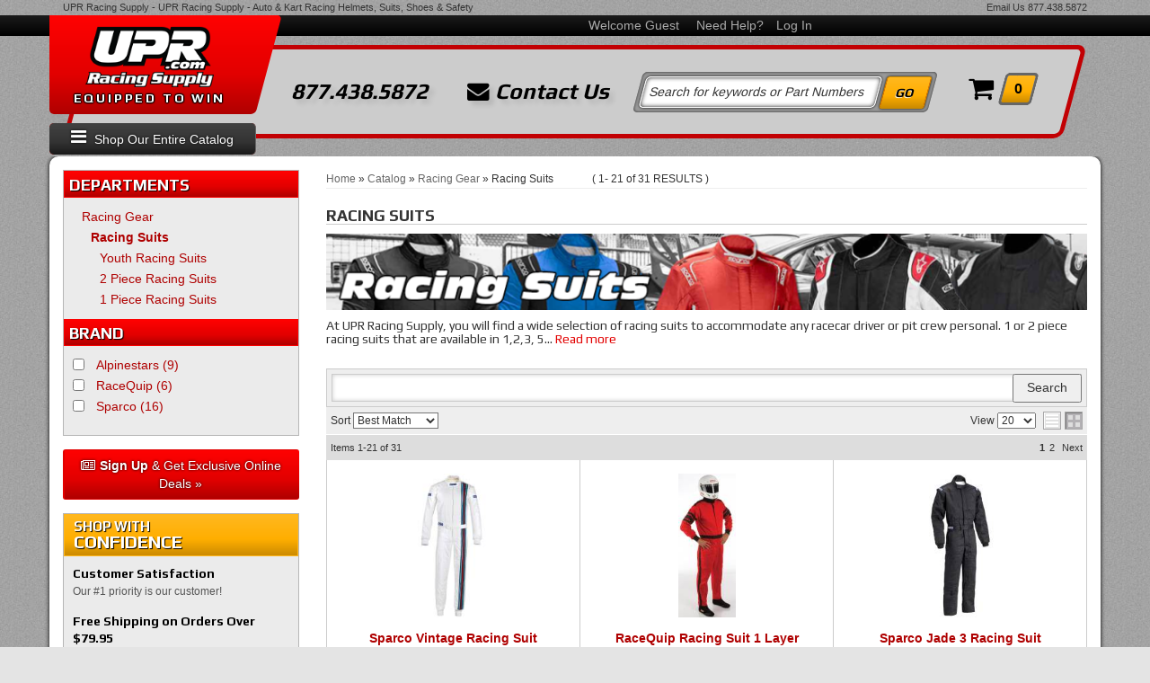

--- FILE ---
content_type: text/html; charset=utf-8
request_url: https://upr.com/c-1049324-racing-gear-racing-suits.html
body_size: 48583
content:




<!DOCTYPE html>
<!--[if lt IE 7]> <html class="no-js lt-ie9 lt-ie8 lt-ie7" lang="en"> <![endif]-->
<!--[if IE 7]>  <html class="no-js lt-ie9 lt-ie8" lang="en"> <![endif]-->
<!--[if IE 8]>  <html class="no-js lt-ie9" lang="en"> <![endif]-->
<!--[if gt IE 8]><!--> <html class="no-js" lang="en"> <!--<![endif]-->
<head>
    
<meta charset="utf-8"><script type="text/javascript">(window.NREUM||(NREUM={})).init={privacy:{cookies_enabled:true},ajax:{deny_list:["bam.nr-data.net"]},feature_flags:["soft_nav"],distributed_tracing:{enabled:true}};(window.NREUM||(NREUM={})).loader_config={agentID:"1103356793",accountID:"3906469",trustKey:"3906469",xpid:"Vw8HV1JVARABVFVSBwgBVlYH",licenseKey:"NRJS-5114e709e7357dfdb01",applicationID:"1040096026",browserID:"1103356793"};;/*! For license information please see nr-loader-spa-1.307.0.min.js.LICENSE.txt */
(()=>{var e,t,r={384:(e,t,r)=>{"use strict";r.d(t,{NT:()=>a,US:()=>u,Zm:()=>o,bQ:()=>d,dV:()=>c,pV:()=>l});var n=r(6154),i=r(1863),s=r(1910);const a={beacon:"bam.nr-data.net",errorBeacon:"bam.nr-data.net"};function o(){return n.gm.NREUM||(n.gm.NREUM={}),void 0===n.gm.newrelic&&(n.gm.newrelic=n.gm.NREUM),n.gm.NREUM}function c(){let e=o();return e.o||(e.o={ST:n.gm.setTimeout,SI:n.gm.setImmediate||n.gm.setInterval,CT:n.gm.clearTimeout,XHR:n.gm.XMLHttpRequest,REQ:n.gm.Request,EV:n.gm.Event,PR:n.gm.Promise,MO:n.gm.MutationObserver,FETCH:n.gm.fetch,WS:n.gm.WebSocket},(0,s.i)(...Object.values(e.o))),e}function d(e,t){let r=o();r.initializedAgents??={},t.initializedAt={ms:(0,i.t)(),date:new Date},r.initializedAgents[e]=t}function u(e,t){o()[e]=t}function l(){return function(){let e=o();const t=e.info||{};e.info={beacon:a.beacon,errorBeacon:a.errorBeacon,...t}}(),function(){let e=o();const t=e.init||{};e.init={...t}}(),c(),function(){let e=o();const t=e.loader_config||{};e.loader_config={...t}}(),o()}},782:(e,t,r)=>{"use strict";r.d(t,{T:()=>n});const n=r(860).K7.pageViewTiming},860:(e,t,r)=>{"use strict";r.d(t,{$J:()=>u,K7:()=>c,P3:()=>d,XX:()=>i,Yy:()=>o,df:()=>s,qY:()=>n,v4:()=>a});const n="events",i="jserrors",s="browser/blobs",a="rum",o="browser/logs",c={ajax:"ajax",genericEvents:"generic_events",jserrors:i,logging:"logging",metrics:"metrics",pageAction:"page_action",pageViewEvent:"page_view_event",pageViewTiming:"page_view_timing",sessionReplay:"session_replay",sessionTrace:"session_trace",softNav:"soft_navigations",spa:"spa"},d={[c.pageViewEvent]:1,[c.pageViewTiming]:2,[c.metrics]:3,[c.jserrors]:4,[c.spa]:5,[c.ajax]:6,[c.sessionTrace]:7,[c.softNav]:8,[c.sessionReplay]:9,[c.logging]:10,[c.genericEvents]:11},u={[c.pageViewEvent]:a,[c.pageViewTiming]:n,[c.ajax]:n,[c.spa]:n,[c.softNav]:n,[c.metrics]:i,[c.jserrors]:i,[c.sessionTrace]:s,[c.sessionReplay]:s,[c.logging]:o,[c.genericEvents]:"ins"}},944:(e,t,r)=>{"use strict";r.d(t,{R:()=>i});var n=r(3241);function i(e,t){"function"==typeof console.debug&&(console.debug("New Relic Warning: https://github.com/newrelic/newrelic-browser-agent/blob/main/docs/warning-codes.md#".concat(e),t),(0,n.W)({agentIdentifier:null,drained:null,type:"data",name:"warn",feature:"warn",data:{code:e,secondary:t}}))}},993:(e,t,r)=>{"use strict";r.d(t,{A$:()=>s,ET:()=>a,TZ:()=>o,p_:()=>i});var n=r(860);const i={ERROR:"ERROR",WARN:"WARN",INFO:"INFO",DEBUG:"DEBUG",TRACE:"TRACE"},s={OFF:0,ERROR:1,WARN:2,INFO:3,DEBUG:4,TRACE:5},a="log",o=n.K7.logging},1687:(e,t,r)=>{"use strict";r.d(t,{Ak:()=>d,Ze:()=>h,x3:()=>u});var n=r(3241),i=r(7836),s=r(3606),a=r(860),o=r(2646);const c={};function d(e,t){const r={staged:!1,priority:a.P3[t]||0};l(e),c[e].get(t)||c[e].set(t,r)}function u(e,t){e&&c[e]&&(c[e].get(t)&&c[e].delete(t),p(e,t,!1),c[e].size&&f(e))}function l(e){if(!e)throw new Error("agentIdentifier required");c[e]||(c[e]=new Map)}function h(e="",t="feature",r=!1){if(l(e),!e||!c[e].get(t)||r)return p(e,t);c[e].get(t).staged=!0,f(e)}function f(e){const t=Array.from(c[e]);t.every(([e,t])=>t.staged)&&(t.sort((e,t)=>e[1].priority-t[1].priority),t.forEach(([t])=>{c[e].delete(t),p(e,t)}))}function p(e,t,r=!0){const a=e?i.ee.get(e):i.ee,c=s.i.handlers;if(!a.aborted&&a.backlog&&c){if((0,n.W)({agentIdentifier:e,type:"lifecycle",name:"drain",feature:t}),r){const e=a.backlog[t],r=c[t];if(r){for(let t=0;e&&t<e.length;++t)g(e[t],r);Object.entries(r).forEach(([e,t])=>{Object.values(t||{}).forEach(t=>{t[0]?.on&&t[0]?.context()instanceof o.y&&t[0].on(e,t[1])})})}}a.isolatedBacklog||delete c[t],a.backlog[t]=null,a.emit("drain-"+t,[])}}function g(e,t){var r=e[1];Object.values(t[r]||{}).forEach(t=>{var r=e[0];if(t[0]===r){var n=t[1],i=e[3],s=e[2];n.apply(i,s)}})}},1738:(e,t,r)=>{"use strict";r.d(t,{U:()=>f,Y:()=>h});var n=r(3241),i=r(9908),s=r(1863),a=r(944),o=r(5701),c=r(3969),d=r(8362),u=r(860),l=r(4261);function h(e,t,r,s){const h=s||r;!h||h[e]&&h[e]!==d.d.prototype[e]||(h[e]=function(){(0,i.p)(c.xV,["API/"+e+"/called"],void 0,u.K7.metrics,r.ee),(0,n.W)({agentIdentifier:r.agentIdentifier,drained:!!o.B?.[r.agentIdentifier],type:"data",name:"api",feature:l.Pl+e,data:{}});try{return t.apply(this,arguments)}catch(e){(0,a.R)(23,e)}})}function f(e,t,r,n,a){const o=e.info;null===r?delete o.jsAttributes[t]:o.jsAttributes[t]=r,(a||null===r)&&(0,i.p)(l.Pl+n,[(0,s.t)(),t,r],void 0,"session",e.ee)}},1741:(e,t,r)=>{"use strict";r.d(t,{W:()=>s});var n=r(944),i=r(4261);class s{#e(e,...t){if(this[e]!==s.prototype[e])return this[e](...t);(0,n.R)(35,e)}addPageAction(e,t){return this.#e(i.hG,e,t)}register(e){return this.#e(i.eY,e)}recordCustomEvent(e,t){return this.#e(i.fF,e,t)}setPageViewName(e,t){return this.#e(i.Fw,e,t)}setCustomAttribute(e,t,r){return this.#e(i.cD,e,t,r)}noticeError(e,t){return this.#e(i.o5,e,t)}setUserId(e,t=!1){return this.#e(i.Dl,e,t)}setApplicationVersion(e){return this.#e(i.nb,e)}setErrorHandler(e){return this.#e(i.bt,e)}addRelease(e,t){return this.#e(i.k6,e,t)}log(e,t){return this.#e(i.$9,e,t)}start(){return this.#e(i.d3)}finished(e){return this.#e(i.BL,e)}recordReplay(){return this.#e(i.CH)}pauseReplay(){return this.#e(i.Tb)}addToTrace(e){return this.#e(i.U2,e)}setCurrentRouteName(e){return this.#e(i.PA,e)}interaction(e){return this.#e(i.dT,e)}wrapLogger(e,t,r){return this.#e(i.Wb,e,t,r)}measure(e,t){return this.#e(i.V1,e,t)}consent(e){return this.#e(i.Pv,e)}}},1863:(e,t,r)=>{"use strict";function n(){return Math.floor(performance.now())}r.d(t,{t:()=>n})},1910:(e,t,r)=>{"use strict";r.d(t,{i:()=>s});var n=r(944);const i=new Map;function s(...e){return e.every(e=>{if(i.has(e))return i.get(e);const t="function"==typeof e?e.toString():"",r=t.includes("[native code]"),s=t.includes("nrWrapper");return r||s||(0,n.R)(64,e?.name||t),i.set(e,r),r})}},2555:(e,t,r)=>{"use strict";r.d(t,{D:()=>o,f:()=>a});var n=r(384),i=r(8122);const s={beacon:n.NT.beacon,errorBeacon:n.NT.errorBeacon,licenseKey:void 0,applicationID:void 0,sa:void 0,queueTime:void 0,applicationTime:void 0,ttGuid:void 0,user:void 0,account:void 0,product:void 0,extra:void 0,jsAttributes:{},userAttributes:void 0,atts:void 0,transactionName:void 0,tNamePlain:void 0};function a(e){try{return!!e.licenseKey&&!!e.errorBeacon&&!!e.applicationID}catch(e){return!1}}const o=e=>(0,i.a)(e,s)},2614:(e,t,r)=>{"use strict";r.d(t,{BB:()=>a,H3:()=>n,g:()=>d,iL:()=>c,tS:()=>o,uh:()=>i,wk:()=>s});const n="NRBA",i="SESSION",s=144e5,a=18e5,o={STARTED:"session-started",PAUSE:"session-pause",RESET:"session-reset",RESUME:"session-resume",UPDATE:"session-update"},c={SAME_TAB:"same-tab",CROSS_TAB:"cross-tab"},d={OFF:0,FULL:1,ERROR:2}},2646:(e,t,r)=>{"use strict";r.d(t,{y:()=>n});class n{constructor(e){this.contextId=e}}},2843:(e,t,r)=>{"use strict";r.d(t,{G:()=>s,u:()=>i});var n=r(3878);function i(e,t=!1,r,i){(0,n.DD)("visibilitychange",function(){if(t)return void("hidden"===document.visibilityState&&e());e(document.visibilityState)},r,i)}function s(e,t,r){(0,n.sp)("pagehide",e,t,r)}},3241:(e,t,r)=>{"use strict";r.d(t,{W:()=>s});var n=r(6154);const i="newrelic";function s(e={}){try{n.gm.dispatchEvent(new CustomEvent(i,{detail:e}))}catch(e){}}},3304:(e,t,r)=>{"use strict";r.d(t,{A:()=>s});var n=r(7836);const i=()=>{const e=new WeakSet;return(t,r)=>{if("object"==typeof r&&null!==r){if(e.has(r))return;e.add(r)}return r}};function s(e){try{return JSON.stringify(e,i())??""}catch(e){try{n.ee.emit("internal-error",[e])}catch(e){}return""}}},3333:(e,t,r)=>{"use strict";r.d(t,{$v:()=>u,TZ:()=>n,Xh:()=>c,Zp:()=>i,kd:()=>d,mq:()=>o,nf:()=>a,qN:()=>s});const n=r(860).K7.genericEvents,i=["auxclick","click","copy","keydown","paste","scrollend"],s=["focus","blur"],a=4,o=1e3,c=2e3,d=["PageAction","UserAction","BrowserPerformance"],u={RESOURCES:"experimental.resources",REGISTER:"register"}},3434:(e,t,r)=>{"use strict";r.d(t,{Jt:()=>s,YM:()=>d});var n=r(7836),i=r(5607);const s="nr@original:".concat(i.W),a=50;var o=Object.prototype.hasOwnProperty,c=!1;function d(e,t){return e||(e=n.ee),r.inPlace=function(e,t,n,i,s){n||(n="");const a="-"===n.charAt(0);for(let o=0;o<t.length;o++){const c=t[o],d=e[c];l(d)||(e[c]=r(d,a?c+n:n,i,c,s))}},r.flag=s,r;function r(t,r,n,c,d){return l(t)?t:(r||(r=""),nrWrapper[s]=t,function(e,t,r){if(Object.defineProperty&&Object.keys)try{return Object.keys(e).forEach(function(r){Object.defineProperty(t,r,{get:function(){return e[r]},set:function(t){return e[r]=t,t}})}),t}catch(e){u([e],r)}for(var n in e)o.call(e,n)&&(t[n]=e[n])}(t,nrWrapper,e),nrWrapper);function nrWrapper(){var s,o,l,h;let f;try{o=this,s=[...arguments],l="function"==typeof n?n(s,o):n||{}}catch(t){u([t,"",[s,o,c],l],e)}i(r+"start",[s,o,c],l,d);const p=performance.now();let g;try{return h=t.apply(o,s),g=performance.now(),h}catch(e){throw g=performance.now(),i(r+"err",[s,o,e],l,d),f=e,f}finally{const e=g-p,t={start:p,end:g,duration:e,isLongTask:e>=a,methodName:c,thrownError:f};t.isLongTask&&i("long-task",[t,o],l,d),i(r+"end",[s,o,h],l,d)}}}function i(r,n,i,s){if(!c||t){var a=c;c=!0;try{e.emit(r,n,i,t,s)}catch(t){u([t,r,n,i],e)}c=a}}}function u(e,t){t||(t=n.ee);try{t.emit("internal-error",e)}catch(e){}}function l(e){return!(e&&"function"==typeof e&&e.apply&&!e[s])}},3606:(e,t,r)=>{"use strict";r.d(t,{i:()=>s});var n=r(9908);s.on=a;var i=s.handlers={};function s(e,t,r,s){a(s||n.d,i,e,t,r)}function a(e,t,r,i,s){s||(s="feature"),e||(e=n.d);var a=t[s]=t[s]||{};(a[r]=a[r]||[]).push([e,i])}},3738:(e,t,r)=>{"use strict";r.d(t,{He:()=>i,Kp:()=>o,Lc:()=>d,Rz:()=>u,TZ:()=>n,bD:()=>s,d3:()=>a,jx:()=>l,sl:()=>h,uP:()=>c});const n=r(860).K7.sessionTrace,i="bstResource",s="resource",a="-start",o="-end",c="fn"+a,d="fn"+o,u="pushState",l=1e3,h=3e4},3785:(e,t,r)=>{"use strict";r.d(t,{R:()=>c,b:()=>d});var n=r(9908),i=r(1863),s=r(860),a=r(3969),o=r(993);function c(e,t,r={},c=o.p_.INFO,d=!0,u,l=(0,i.t)()){(0,n.p)(a.xV,["API/logging/".concat(c.toLowerCase(),"/called")],void 0,s.K7.metrics,e),(0,n.p)(o.ET,[l,t,r,c,d,u],void 0,s.K7.logging,e)}function d(e){return"string"==typeof e&&Object.values(o.p_).some(t=>t===e.toUpperCase().trim())}},3878:(e,t,r)=>{"use strict";function n(e,t){return{capture:e,passive:!1,signal:t}}function i(e,t,r=!1,i){window.addEventListener(e,t,n(r,i))}function s(e,t,r=!1,i){document.addEventListener(e,t,n(r,i))}r.d(t,{DD:()=>s,jT:()=>n,sp:()=>i})},3962:(e,t,r)=>{"use strict";r.d(t,{AM:()=>a,O2:()=>l,OV:()=>s,Qu:()=>h,TZ:()=>c,ih:()=>f,pP:()=>o,t1:()=>u,tC:()=>i,wD:()=>d});var n=r(860);const i=["click","keydown","submit"],s="popstate",a="api",o="initialPageLoad",c=n.K7.softNav,d=5e3,u=500,l={INITIAL_PAGE_LOAD:"",ROUTE_CHANGE:1,UNSPECIFIED:2},h={INTERACTION:1,AJAX:2,CUSTOM_END:3,CUSTOM_TRACER:4},f={IP:"in progress",PF:"pending finish",FIN:"finished",CAN:"cancelled"}},3969:(e,t,r)=>{"use strict";r.d(t,{TZ:()=>n,XG:()=>o,rs:()=>i,xV:()=>a,z_:()=>s});const n=r(860).K7.metrics,i="sm",s="cm",a="storeSupportabilityMetrics",o="storeEventMetrics"},4234:(e,t,r)=>{"use strict";r.d(t,{W:()=>s});var n=r(7836),i=r(1687);class s{constructor(e,t){this.agentIdentifier=e,this.ee=n.ee.get(e),this.featureName=t,this.blocked=!1}deregisterDrain(){(0,i.x3)(this.agentIdentifier,this.featureName)}}},4261:(e,t,r)=>{"use strict";r.d(t,{$9:()=>u,BL:()=>c,CH:()=>p,Dl:()=>R,Fw:()=>w,PA:()=>v,Pl:()=>n,Pv:()=>A,Tb:()=>h,U2:()=>a,V1:()=>E,Wb:()=>T,bt:()=>y,cD:()=>b,d3:()=>x,dT:()=>d,eY:()=>g,fF:()=>f,hG:()=>s,hw:()=>i,k6:()=>o,nb:()=>m,o5:()=>l});const n="api-",i=n+"ixn-",s="addPageAction",a="addToTrace",o="addRelease",c="finished",d="interaction",u="log",l="noticeError",h="pauseReplay",f="recordCustomEvent",p="recordReplay",g="register",m="setApplicationVersion",v="setCurrentRouteName",b="setCustomAttribute",y="setErrorHandler",w="setPageViewName",R="setUserId",x="start",T="wrapLogger",E="measure",A="consent"},4387:(e,t,r)=>{"use strict";function n(e={}){return!(!e.id||!e.name)}function i(e){return"string"==typeof e&&e.trim().length<501||"number"==typeof e}function s(e,t){if(2!==t?.harvestEndpointVersion)return{};const r=t.agentRef.runtime.appMetadata.agents[0].entityGuid;return n(e)?{"source.id":e.id,"source.name":e.name,"source.type":e.type,"parent.id":e.parent?.id||r}:{"entity.guid":r,appId:t.agentRef.info.applicationID}}r.d(t,{Ux:()=>s,c7:()=>n,yo:()=>i})},5205:(e,t,r)=>{"use strict";r.d(t,{j:()=>S});var n=r(384),i=r(1741);var s=r(2555),a=r(3333);const o=e=>{if(!e||"string"!=typeof e)return!1;try{document.createDocumentFragment().querySelector(e)}catch{return!1}return!0};var c=r(2614),d=r(944),u=r(8122);const l="[data-nr-mask]",h=e=>(0,u.a)(e,(()=>{const e={feature_flags:[],experimental:{allow_registered_children:!1,resources:!1},mask_selector:"*",block_selector:"[data-nr-block]",mask_input_options:{color:!1,date:!1,"datetime-local":!1,email:!1,month:!1,number:!1,range:!1,search:!1,tel:!1,text:!1,time:!1,url:!1,week:!1,textarea:!1,select:!1,password:!0}};return{ajax:{deny_list:void 0,block_internal:!0,enabled:!0,autoStart:!0},api:{get allow_registered_children(){return e.feature_flags.includes(a.$v.REGISTER)||e.experimental.allow_registered_children},set allow_registered_children(t){e.experimental.allow_registered_children=t},duplicate_registered_data:!1},browser_consent_mode:{enabled:!1},distributed_tracing:{enabled:void 0,exclude_newrelic_header:void 0,cors_use_newrelic_header:void 0,cors_use_tracecontext_headers:void 0,allowed_origins:void 0},get feature_flags(){return e.feature_flags},set feature_flags(t){e.feature_flags=t},generic_events:{enabled:!0,autoStart:!0},harvest:{interval:30},jserrors:{enabled:!0,autoStart:!0},logging:{enabled:!0,autoStart:!0},metrics:{enabled:!0,autoStart:!0},obfuscate:void 0,page_action:{enabled:!0},page_view_event:{enabled:!0,autoStart:!0},page_view_timing:{enabled:!0,autoStart:!0},performance:{capture_marks:!1,capture_measures:!1,capture_detail:!0,resources:{get enabled(){return e.feature_flags.includes(a.$v.RESOURCES)||e.experimental.resources},set enabled(t){e.experimental.resources=t},asset_types:[],first_party_domains:[],ignore_newrelic:!0}},privacy:{cookies_enabled:!0},proxy:{assets:void 0,beacon:void 0},session:{expiresMs:c.wk,inactiveMs:c.BB},session_replay:{autoStart:!0,enabled:!1,preload:!1,sampling_rate:10,error_sampling_rate:100,collect_fonts:!1,inline_images:!1,fix_stylesheets:!0,mask_all_inputs:!0,get mask_text_selector(){return e.mask_selector},set mask_text_selector(t){o(t)?e.mask_selector="".concat(t,",").concat(l):""===t||null===t?e.mask_selector=l:(0,d.R)(5,t)},get block_class(){return"nr-block"},get ignore_class(){return"nr-ignore"},get mask_text_class(){return"nr-mask"},get block_selector(){return e.block_selector},set block_selector(t){o(t)?e.block_selector+=",".concat(t):""!==t&&(0,d.R)(6,t)},get mask_input_options(){return e.mask_input_options},set mask_input_options(t){t&&"object"==typeof t?e.mask_input_options={...t,password:!0}:(0,d.R)(7,t)}},session_trace:{enabled:!0,autoStart:!0},soft_navigations:{enabled:!0,autoStart:!0},spa:{enabled:!0,autoStart:!0},ssl:void 0,user_actions:{enabled:!0,elementAttributes:["id","className","tagName","type"]}}})());var f=r(6154),p=r(9324);let g=0;const m={buildEnv:p.F3,distMethod:p.Xs,version:p.xv,originTime:f.WN},v={consented:!1},b={appMetadata:{},get consented(){return this.session?.state?.consent||v.consented},set consented(e){v.consented=e},customTransaction:void 0,denyList:void 0,disabled:!1,harvester:void 0,isolatedBacklog:!1,isRecording:!1,loaderType:void 0,maxBytes:3e4,obfuscator:void 0,onerror:void 0,ptid:void 0,releaseIds:{},session:void 0,timeKeeper:void 0,registeredEntities:[],jsAttributesMetadata:{bytes:0},get harvestCount(){return++g}},y=e=>{const t=(0,u.a)(e,b),r=Object.keys(m).reduce((e,t)=>(e[t]={value:m[t],writable:!1,configurable:!0,enumerable:!0},e),{});return Object.defineProperties(t,r)};var w=r(5701);const R=e=>{const t=e.startsWith("http");e+="/",r.p=t?e:"https://"+e};var x=r(7836),T=r(3241);const E={accountID:void 0,trustKey:void 0,agentID:void 0,licenseKey:void 0,applicationID:void 0,xpid:void 0},A=e=>(0,u.a)(e,E),_=new Set;function S(e,t={},r,a){let{init:o,info:c,loader_config:d,runtime:u={},exposed:l=!0}=t;if(!c){const e=(0,n.pV)();o=e.init,c=e.info,d=e.loader_config}e.init=h(o||{}),e.loader_config=A(d||{}),c.jsAttributes??={},f.bv&&(c.jsAttributes.isWorker=!0),e.info=(0,s.D)(c);const p=e.init,g=[c.beacon,c.errorBeacon];_.has(e.agentIdentifier)||(p.proxy.assets&&(R(p.proxy.assets),g.push(p.proxy.assets)),p.proxy.beacon&&g.push(p.proxy.beacon),e.beacons=[...g],function(e){const t=(0,n.pV)();Object.getOwnPropertyNames(i.W.prototype).forEach(r=>{const n=i.W.prototype[r];if("function"!=typeof n||"constructor"===n)return;let s=t[r];e[r]&&!1!==e.exposed&&"micro-agent"!==e.runtime?.loaderType&&(t[r]=(...t)=>{const n=e[r](...t);return s?s(...t):n})})}(e),(0,n.US)("activatedFeatures",w.B)),u.denyList=[...p.ajax.deny_list||[],...p.ajax.block_internal?g:[]],u.ptid=e.agentIdentifier,u.loaderType=r,e.runtime=y(u),_.has(e.agentIdentifier)||(e.ee=x.ee.get(e.agentIdentifier),e.exposed=l,(0,T.W)({agentIdentifier:e.agentIdentifier,drained:!!w.B?.[e.agentIdentifier],type:"lifecycle",name:"initialize",feature:void 0,data:e.config})),_.add(e.agentIdentifier)}},5270:(e,t,r)=>{"use strict";r.d(t,{Aw:()=>a,SR:()=>s,rF:()=>o});var n=r(384),i=r(7767);function s(e){return!!(0,n.dV)().o.MO&&(0,i.V)(e)&&!0===e?.session_trace.enabled}function a(e){return!0===e?.session_replay.preload&&s(e)}function o(e,t){try{if("string"==typeof t?.type){if("password"===t.type.toLowerCase())return"*".repeat(e?.length||0);if(void 0!==t?.dataset?.nrUnmask||t?.classList?.contains("nr-unmask"))return e}}catch(e){}return"string"==typeof e?e.replace(/[\S]/g,"*"):"*".repeat(e?.length||0)}},5289:(e,t,r)=>{"use strict";r.d(t,{GG:()=>a,Qr:()=>c,sB:()=>o});var n=r(3878),i=r(6389);function s(){return"undefined"==typeof document||"complete"===document.readyState}function a(e,t){if(s())return e();const r=(0,i.J)(e),a=setInterval(()=>{s()&&(clearInterval(a),r())},500);(0,n.sp)("load",r,t)}function o(e){if(s())return e();(0,n.DD)("DOMContentLoaded",e)}function c(e){if(s())return e();(0,n.sp)("popstate",e)}},5607:(e,t,r)=>{"use strict";r.d(t,{W:()=>n});const n=(0,r(9566).bz)()},5701:(e,t,r)=>{"use strict";r.d(t,{B:()=>s,t:()=>a});var n=r(3241);const i=new Set,s={};function a(e,t){const r=t.agentIdentifier;s[r]??={},e&&"object"==typeof e&&(i.has(r)||(t.ee.emit("rumresp",[e]),s[r]=e,i.add(r),(0,n.W)({agentIdentifier:r,loaded:!0,drained:!0,type:"lifecycle",name:"load",feature:void 0,data:e})))}},6154:(e,t,r)=>{"use strict";r.d(t,{OF:()=>d,RI:()=>i,WN:()=>h,bv:()=>s,eN:()=>f,gm:()=>a,lR:()=>l,m:()=>c,mw:()=>o,sb:()=>u});var n=r(1863);const i="undefined"!=typeof window&&!!window.document,s="undefined"!=typeof WorkerGlobalScope&&("undefined"!=typeof self&&self instanceof WorkerGlobalScope&&self.navigator instanceof WorkerNavigator||"undefined"!=typeof globalThis&&globalThis instanceof WorkerGlobalScope&&globalThis.navigator instanceof WorkerNavigator),a=i?window:"undefined"!=typeof WorkerGlobalScope&&("undefined"!=typeof self&&self instanceof WorkerGlobalScope&&self||"undefined"!=typeof globalThis&&globalThis instanceof WorkerGlobalScope&&globalThis),o=Boolean("hidden"===a?.document?.visibilityState),c=""+a?.location,d=/iPad|iPhone|iPod/.test(a.navigator?.userAgent),u=d&&"undefined"==typeof SharedWorker,l=(()=>{const e=a.navigator?.userAgent?.match(/Firefox[/\s](\d+\.\d+)/);return Array.isArray(e)&&e.length>=2?+e[1]:0})(),h=Date.now()-(0,n.t)(),f=()=>"undefined"!=typeof PerformanceNavigationTiming&&a?.performance?.getEntriesByType("navigation")?.[0]?.responseStart},6344:(e,t,r)=>{"use strict";r.d(t,{BB:()=>u,Qb:()=>l,TZ:()=>i,Ug:()=>a,Vh:()=>s,_s:()=>o,bc:()=>d,yP:()=>c});var n=r(2614);const i=r(860).K7.sessionReplay,s="errorDuringReplay",a=.12,o={DomContentLoaded:0,Load:1,FullSnapshot:2,IncrementalSnapshot:3,Meta:4,Custom:5},c={[n.g.ERROR]:15e3,[n.g.FULL]:3e5,[n.g.OFF]:0},d={RESET:{message:"Session was reset",sm:"Reset"},IMPORT:{message:"Recorder failed to import",sm:"Import"},TOO_MANY:{message:"429: Too Many Requests",sm:"Too-Many"},TOO_BIG:{message:"Payload was too large",sm:"Too-Big"},CROSS_TAB:{message:"Session Entity was set to OFF on another tab",sm:"Cross-Tab"},ENTITLEMENTS:{message:"Session Replay is not allowed and will not be started",sm:"Entitlement"}},u=5e3,l={API:"api",RESUME:"resume",SWITCH_TO_FULL:"switchToFull",INITIALIZE:"initialize",PRELOAD:"preload"}},6389:(e,t,r)=>{"use strict";function n(e,t=500,r={}){const n=r?.leading||!1;let i;return(...r)=>{n&&void 0===i&&(e.apply(this,r),i=setTimeout(()=>{i=clearTimeout(i)},t)),n||(clearTimeout(i),i=setTimeout(()=>{e.apply(this,r)},t))}}function i(e){let t=!1;return(...r)=>{t||(t=!0,e.apply(this,r))}}r.d(t,{J:()=>i,s:()=>n})},6630:(e,t,r)=>{"use strict";r.d(t,{T:()=>n});const n=r(860).K7.pageViewEvent},6774:(e,t,r)=>{"use strict";r.d(t,{T:()=>n});const n=r(860).K7.jserrors},7295:(e,t,r)=>{"use strict";r.d(t,{Xv:()=>a,gX:()=>i,iW:()=>s});var n=[];function i(e){if(!e||s(e))return!1;if(0===n.length)return!0;if("*"===n[0].hostname)return!1;for(var t=0;t<n.length;t++){var r=n[t];if(r.hostname.test(e.hostname)&&r.pathname.test(e.pathname))return!1}return!0}function s(e){return void 0===e.hostname}function a(e){if(n=[],e&&e.length)for(var t=0;t<e.length;t++){let r=e[t];if(!r)continue;if("*"===r)return void(n=[{hostname:"*"}]);0===r.indexOf("http://")?r=r.substring(7):0===r.indexOf("https://")&&(r=r.substring(8));const i=r.indexOf("/");let s,a;i>0?(s=r.substring(0,i),a=r.substring(i)):(s=r,a="*");let[c]=s.split(":");n.push({hostname:o(c),pathname:o(a,!0)})}}function o(e,t=!1){const r=e.replace(/[.+?^${}()|[\]\\]/g,e=>"\\"+e).replace(/\*/g,".*?");return new RegExp((t?"^":"")+r+"$")}},7485:(e,t,r)=>{"use strict";r.d(t,{D:()=>i});var n=r(6154);function i(e){if(0===(e||"").indexOf("data:"))return{protocol:"data"};try{const t=new URL(e,location.href),r={port:t.port,hostname:t.hostname,pathname:t.pathname,search:t.search,protocol:t.protocol.slice(0,t.protocol.indexOf(":")),sameOrigin:t.protocol===n.gm?.location?.protocol&&t.host===n.gm?.location?.host};return r.port&&""!==r.port||("http:"===t.protocol&&(r.port="80"),"https:"===t.protocol&&(r.port="443")),r.pathname&&""!==r.pathname?r.pathname.startsWith("/")||(r.pathname="/".concat(r.pathname)):r.pathname="/",r}catch(e){return{}}}},7699:(e,t,r)=>{"use strict";r.d(t,{It:()=>s,KC:()=>o,No:()=>i,qh:()=>a});var n=r(860);const i=16e3,s=1e6,a="SESSION_ERROR",o={[n.K7.logging]:!0,[n.K7.genericEvents]:!1,[n.K7.jserrors]:!1,[n.K7.ajax]:!1}},7767:(e,t,r)=>{"use strict";r.d(t,{V:()=>i});var n=r(6154);const i=e=>n.RI&&!0===e?.privacy.cookies_enabled},7836:(e,t,r)=>{"use strict";r.d(t,{P:()=>o,ee:()=>c});var n=r(384),i=r(8990),s=r(2646),a=r(5607);const o="nr@context:".concat(a.W),c=function e(t,r){var n={},a={},u={},l=!1;try{l=16===r.length&&d.initializedAgents?.[r]?.runtime.isolatedBacklog}catch(e){}var h={on:p,addEventListener:p,removeEventListener:function(e,t){var r=n[e];if(!r)return;for(var i=0;i<r.length;i++)r[i]===t&&r.splice(i,1)},emit:function(e,r,n,i,s){!1!==s&&(s=!0);if(c.aborted&&!i)return;t&&s&&t.emit(e,r,n);var o=f(n);g(e).forEach(e=>{e.apply(o,r)});var d=v()[a[e]];d&&d.push([h,e,r,o]);return o},get:m,listeners:g,context:f,buffer:function(e,t){const r=v();if(t=t||"feature",h.aborted)return;Object.entries(e||{}).forEach(([e,n])=>{a[n]=t,t in r||(r[t]=[])})},abort:function(){h._aborted=!0,Object.keys(h.backlog).forEach(e=>{delete h.backlog[e]})},isBuffering:function(e){return!!v()[a[e]]},debugId:r,backlog:l?{}:t&&"object"==typeof t.backlog?t.backlog:{},isolatedBacklog:l};return Object.defineProperty(h,"aborted",{get:()=>{let e=h._aborted||!1;return e||(t&&(e=t.aborted),e)}}),h;function f(e){return e&&e instanceof s.y?e:e?(0,i.I)(e,o,()=>new s.y(o)):new s.y(o)}function p(e,t){n[e]=g(e).concat(t)}function g(e){return n[e]||[]}function m(t){return u[t]=u[t]||e(h,t)}function v(){return h.backlog}}(void 0,"globalEE"),d=(0,n.Zm)();d.ee||(d.ee=c)},8122:(e,t,r)=>{"use strict";r.d(t,{a:()=>i});var n=r(944);function i(e,t){try{if(!e||"object"!=typeof e)return(0,n.R)(3);if(!t||"object"!=typeof t)return(0,n.R)(4);const r=Object.create(Object.getPrototypeOf(t),Object.getOwnPropertyDescriptors(t)),s=0===Object.keys(r).length?e:r;for(let a in s)if(void 0!==e[a])try{if(null===e[a]){r[a]=null;continue}Array.isArray(e[a])&&Array.isArray(t[a])?r[a]=Array.from(new Set([...e[a],...t[a]])):"object"==typeof e[a]&&"object"==typeof t[a]?r[a]=i(e[a],t[a]):r[a]=e[a]}catch(e){r[a]||(0,n.R)(1,e)}return r}catch(e){(0,n.R)(2,e)}}},8139:(e,t,r)=>{"use strict";r.d(t,{u:()=>h});var n=r(7836),i=r(3434),s=r(8990),a=r(6154);const o={},c=a.gm.XMLHttpRequest,d="addEventListener",u="removeEventListener",l="nr@wrapped:".concat(n.P);function h(e){var t=function(e){return(e||n.ee).get("events")}(e);if(o[t.debugId]++)return t;o[t.debugId]=1;var r=(0,i.YM)(t,!0);function h(e){r.inPlace(e,[d,u],"-",p)}function p(e,t){return e[1]}return"getPrototypeOf"in Object&&(a.RI&&f(document,h),c&&f(c.prototype,h),f(a.gm,h)),t.on(d+"-start",function(e,t){var n=e[1];if(null!==n&&("function"==typeof n||"object"==typeof n)&&"newrelic"!==e[0]){var i=(0,s.I)(n,l,function(){var e={object:function(){if("function"!=typeof n.handleEvent)return;return n.handleEvent.apply(n,arguments)},function:n}[typeof n];return e?r(e,"fn-",null,e.name||"anonymous"):n});this.wrapped=e[1]=i}}),t.on(u+"-start",function(e){e[1]=this.wrapped||e[1]}),t}function f(e,t,...r){let n=e;for(;"object"==typeof n&&!Object.prototype.hasOwnProperty.call(n,d);)n=Object.getPrototypeOf(n);n&&t(n,...r)}},8362:(e,t,r)=>{"use strict";r.d(t,{d:()=>s});var n=r(9566),i=r(1741);class s extends i.W{agentIdentifier=(0,n.LA)(16)}},8374:(e,t,r)=>{r.nc=(()=>{try{return document?.currentScript?.nonce}catch(e){}return""})()},8990:(e,t,r)=>{"use strict";r.d(t,{I:()=>i});var n=Object.prototype.hasOwnProperty;function i(e,t,r){if(n.call(e,t))return e[t];var i=r();if(Object.defineProperty&&Object.keys)try{return Object.defineProperty(e,t,{value:i,writable:!0,enumerable:!1}),i}catch(e){}return e[t]=i,i}},9300:(e,t,r)=>{"use strict";r.d(t,{T:()=>n});const n=r(860).K7.ajax},9324:(e,t,r)=>{"use strict";r.d(t,{AJ:()=>a,F3:()=>i,Xs:()=>s,Yq:()=>o,xv:()=>n});const n="1.307.0",i="PROD",s="CDN",a="@newrelic/rrweb",o="1.0.1"},9566:(e,t,r)=>{"use strict";r.d(t,{LA:()=>o,ZF:()=>c,bz:()=>a,el:()=>d});var n=r(6154);const i="xxxxxxxx-xxxx-4xxx-yxxx-xxxxxxxxxxxx";function s(e,t){return e?15&e[t]:16*Math.random()|0}function a(){const e=n.gm?.crypto||n.gm?.msCrypto;let t,r=0;return e&&e.getRandomValues&&(t=e.getRandomValues(new Uint8Array(30))),i.split("").map(e=>"x"===e?s(t,r++).toString(16):"y"===e?(3&s()|8).toString(16):e).join("")}function o(e){const t=n.gm?.crypto||n.gm?.msCrypto;let r,i=0;t&&t.getRandomValues&&(r=t.getRandomValues(new Uint8Array(e)));const a=[];for(var o=0;o<e;o++)a.push(s(r,i++).toString(16));return a.join("")}function c(){return o(16)}function d(){return o(32)}},9908:(e,t,r)=>{"use strict";r.d(t,{d:()=>n,p:()=>i});var n=r(7836).ee.get("handle");function i(e,t,r,i,s){s?(s.buffer([e],i),s.emit(e,t,r)):(n.buffer([e],i),n.emit(e,t,r))}}},n={};function i(e){var t=n[e];if(void 0!==t)return t.exports;var s=n[e]={exports:{}};return r[e](s,s.exports,i),s.exports}i.m=r,i.d=(e,t)=>{for(var r in t)i.o(t,r)&&!i.o(e,r)&&Object.defineProperty(e,r,{enumerable:!0,get:t[r]})},i.f={},i.e=e=>Promise.all(Object.keys(i.f).reduce((t,r)=>(i.f[r](e,t),t),[])),i.u=e=>({212:"nr-spa-compressor",249:"nr-spa-recorder",478:"nr-spa"}[e]+"-1.307.0.min.js"),i.o=(e,t)=>Object.prototype.hasOwnProperty.call(e,t),e={},t="NRBA-1.307.0.PROD:",i.l=(r,n,s,a)=>{if(e[r])e[r].push(n);else{var o,c;if(void 0!==s)for(var d=document.getElementsByTagName("script"),u=0;u<d.length;u++){var l=d[u];if(l.getAttribute("src")==r||l.getAttribute("data-webpack")==t+s){o=l;break}}if(!o){c=!0;var h={478:"sha512-bFoj7wd1EcCTt0jkKdFkw+gjDdU092aP1BOVh5n0PjhLNtBCSXj4vpjfIJR8zH8Bn6/XPpFl3gSNOuWVJ98iug==",249:"sha512-FRHQNWDGImhEo7a7lqCuCt6xlBgommnGc+JH2/YGJlngDoH+/3jpT/cyFpwi2M5G6srPVN4wLxrVqskf6KB7bg==",212:"sha512-okml4IaluCF10UG6SWzY+cKPgBNvH2+S5f1FxomzQUHf608N0b9dwoBv/ZFAhJhrdxPgTA4AxlBzwGcjMGIlQQ=="};(o=document.createElement("script")).charset="utf-8",i.nc&&o.setAttribute("nonce",i.nc),o.setAttribute("data-webpack",t+s),o.src=r,0!==o.src.indexOf(window.location.origin+"/")&&(o.crossOrigin="anonymous"),h[a]&&(o.integrity=h[a])}e[r]=[n];var f=(t,n)=>{o.onerror=o.onload=null,clearTimeout(p);var i=e[r];if(delete e[r],o.parentNode&&o.parentNode.removeChild(o),i&&i.forEach(e=>e(n)),t)return t(n)},p=setTimeout(f.bind(null,void 0,{type:"timeout",target:o}),12e4);o.onerror=f.bind(null,o.onerror),o.onload=f.bind(null,o.onload),c&&document.head.appendChild(o)}},i.r=e=>{"undefined"!=typeof Symbol&&Symbol.toStringTag&&Object.defineProperty(e,Symbol.toStringTag,{value:"Module"}),Object.defineProperty(e,"__esModule",{value:!0})},i.p="https://js-agent.newrelic.com/",(()=>{var e={38:0,788:0};i.f.j=(t,r)=>{var n=i.o(e,t)?e[t]:void 0;if(0!==n)if(n)r.push(n[2]);else{var s=new Promise((r,i)=>n=e[t]=[r,i]);r.push(n[2]=s);var a=i.p+i.u(t),o=new Error;i.l(a,r=>{if(i.o(e,t)&&(0!==(n=e[t])&&(e[t]=void 0),n)){var s=r&&("load"===r.type?"missing":r.type),a=r&&r.target&&r.target.src;o.message="Loading chunk "+t+" failed: ("+s+": "+a+")",o.name="ChunkLoadError",o.type=s,o.request=a,n[1](o)}},"chunk-"+t,t)}};var t=(t,r)=>{var n,s,[a,o,c]=r,d=0;if(a.some(t=>0!==e[t])){for(n in o)i.o(o,n)&&(i.m[n]=o[n]);if(c)c(i)}for(t&&t(r);d<a.length;d++)s=a[d],i.o(e,s)&&e[s]&&e[s][0](),e[s]=0},r=self["webpackChunk:NRBA-1.307.0.PROD"]=self["webpackChunk:NRBA-1.307.0.PROD"]||[];r.forEach(t.bind(null,0)),r.push=t.bind(null,r.push.bind(r))})(),(()=>{"use strict";i(8374);var e=i(8362),t=i(860);const r=Object.values(t.K7);var n=i(5205);var s=i(9908),a=i(1863),o=i(4261),c=i(1738);var d=i(1687),u=i(4234),l=i(5289),h=i(6154),f=i(944),p=i(5270),g=i(7767),m=i(6389),v=i(7699);class b extends u.W{constructor(e,t){super(e.agentIdentifier,t),this.agentRef=e,this.abortHandler=void 0,this.featAggregate=void 0,this.loadedSuccessfully=void 0,this.onAggregateImported=new Promise(e=>{this.loadedSuccessfully=e}),this.deferred=Promise.resolve(),!1===e.init[this.featureName].autoStart?this.deferred=new Promise((t,r)=>{this.ee.on("manual-start-all",(0,m.J)(()=>{(0,d.Ak)(e.agentIdentifier,this.featureName),t()}))}):(0,d.Ak)(e.agentIdentifier,t)}importAggregator(e,t,r={}){if(this.featAggregate)return;const n=async()=>{let n;await this.deferred;try{if((0,g.V)(e.init)){const{setupAgentSession:t}=await i.e(478).then(i.bind(i,8766));n=t(e)}}catch(e){(0,f.R)(20,e),this.ee.emit("internal-error",[e]),(0,s.p)(v.qh,[e],void 0,this.featureName,this.ee)}try{if(!this.#t(this.featureName,n,e.init))return(0,d.Ze)(this.agentIdentifier,this.featureName),void this.loadedSuccessfully(!1);const{Aggregate:i}=await t();this.featAggregate=new i(e,r),e.runtime.harvester.initializedAggregates.push(this.featAggregate),this.loadedSuccessfully(!0)}catch(e){(0,f.R)(34,e),this.abortHandler?.(),(0,d.Ze)(this.agentIdentifier,this.featureName,!0),this.loadedSuccessfully(!1),this.ee&&this.ee.abort()}};h.RI?(0,l.GG)(()=>n(),!0):n()}#t(e,r,n){if(this.blocked)return!1;switch(e){case t.K7.sessionReplay:return(0,p.SR)(n)&&!!r;case t.K7.sessionTrace:return!!r;default:return!0}}}var y=i(6630),w=i(2614),R=i(3241);class x extends b{static featureName=y.T;constructor(e){var t;super(e,y.T),this.setupInspectionEvents(e.agentIdentifier),t=e,(0,c.Y)(o.Fw,function(e,r){"string"==typeof e&&("/"!==e.charAt(0)&&(e="/"+e),t.runtime.customTransaction=(r||"http://custom.transaction")+e,(0,s.p)(o.Pl+o.Fw,[(0,a.t)()],void 0,void 0,t.ee))},t),this.importAggregator(e,()=>i.e(478).then(i.bind(i,2467)))}setupInspectionEvents(e){const t=(t,r)=>{t&&(0,R.W)({agentIdentifier:e,timeStamp:t.timeStamp,loaded:"complete"===t.target.readyState,type:"window",name:r,data:t.target.location+""})};(0,l.sB)(e=>{t(e,"DOMContentLoaded")}),(0,l.GG)(e=>{t(e,"load")}),(0,l.Qr)(e=>{t(e,"navigate")}),this.ee.on(w.tS.UPDATE,(t,r)=>{(0,R.W)({agentIdentifier:e,type:"lifecycle",name:"session",data:r})})}}var T=i(384);class E extends e.d{constructor(e){var t;(super(),h.gm)?(this.features={},(0,T.bQ)(this.agentIdentifier,this),this.desiredFeatures=new Set(e.features||[]),this.desiredFeatures.add(x),(0,n.j)(this,e,e.loaderType||"agent"),t=this,(0,c.Y)(o.cD,function(e,r,n=!1){if("string"==typeof e){if(["string","number","boolean"].includes(typeof r)||null===r)return(0,c.U)(t,e,r,o.cD,n);(0,f.R)(40,typeof r)}else(0,f.R)(39,typeof e)},t),function(e){(0,c.Y)(o.Dl,function(t,r=!1){if("string"!=typeof t&&null!==t)return void(0,f.R)(41,typeof t);const n=e.info.jsAttributes["enduser.id"];r&&null!=n&&n!==t?(0,s.p)(o.Pl+"setUserIdAndResetSession",[t],void 0,"session",e.ee):(0,c.U)(e,"enduser.id",t,o.Dl,!0)},e)}(this),function(e){(0,c.Y)(o.nb,function(t){if("string"==typeof t||null===t)return(0,c.U)(e,"application.version",t,o.nb,!1);(0,f.R)(42,typeof t)},e)}(this),function(e){(0,c.Y)(o.d3,function(){e.ee.emit("manual-start-all")},e)}(this),function(e){(0,c.Y)(o.Pv,function(t=!0){if("boolean"==typeof t){if((0,s.p)(o.Pl+o.Pv,[t],void 0,"session",e.ee),e.runtime.consented=t,t){const t=e.features.page_view_event;t.onAggregateImported.then(e=>{const r=t.featAggregate;e&&!r.sentRum&&r.sendRum()})}}else(0,f.R)(65,typeof t)},e)}(this),this.run()):(0,f.R)(21)}get config(){return{info:this.info,init:this.init,loader_config:this.loader_config,runtime:this.runtime}}get api(){return this}run(){try{const e=function(e){const t={};return r.forEach(r=>{t[r]=!!e[r]?.enabled}),t}(this.init),n=[...this.desiredFeatures];n.sort((e,r)=>t.P3[e.featureName]-t.P3[r.featureName]),n.forEach(r=>{if(!e[r.featureName]&&r.featureName!==t.K7.pageViewEvent)return;if(r.featureName===t.K7.spa)return void(0,f.R)(67);const n=function(e){switch(e){case t.K7.ajax:return[t.K7.jserrors];case t.K7.sessionTrace:return[t.K7.ajax,t.K7.pageViewEvent];case t.K7.sessionReplay:return[t.K7.sessionTrace];case t.K7.pageViewTiming:return[t.K7.pageViewEvent];default:return[]}}(r.featureName).filter(e=>!(e in this.features));n.length>0&&(0,f.R)(36,{targetFeature:r.featureName,missingDependencies:n}),this.features[r.featureName]=new r(this)})}catch(e){(0,f.R)(22,e);for(const e in this.features)this.features[e].abortHandler?.();const t=(0,T.Zm)();delete t.initializedAgents[this.agentIdentifier]?.features,delete this.sharedAggregator;return t.ee.get(this.agentIdentifier).abort(),!1}}}var A=i(2843),_=i(782);class S extends b{static featureName=_.T;constructor(e){super(e,_.T),h.RI&&((0,A.u)(()=>(0,s.p)("docHidden",[(0,a.t)()],void 0,_.T,this.ee),!0),(0,A.G)(()=>(0,s.p)("winPagehide",[(0,a.t)()],void 0,_.T,this.ee)),this.importAggregator(e,()=>i.e(478).then(i.bind(i,9917))))}}var O=i(3969);class I extends b{static featureName=O.TZ;constructor(e){super(e,O.TZ),h.RI&&document.addEventListener("securitypolicyviolation",e=>{(0,s.p)(O.xV,["Generic/CSPViolation/Detected"],void 0,this.featureName,this.ee)}),this.importAggregator(e,()=>i.e(478).then(i.bind(i,6555)))}}var N=i(6774),P=i(3878),D=i(3304);class k{constructor(e,t,r,n,i){this.name="UncaughtError",this.message="string"==typeof e?e:(0,D.A)(e),this.sourceURL=t,this.line=r,this.column=n,this.__newrelic=i}}function C(e){return M(e)?e:new k(void 0!==e?.message?e.message:e,e?.filename||e?.sourceURL,e?.lineno||e?.line,e?.colno||e?.col,e?.__newrelic,e?.cause)}function j(e){const t="Unhandled Promise Rejection: ";if(!e?.reason)return;if(M(e.reason)){try{e.reason.message.startsWith(t)||(e.reason.message=t+e.reason.message)}catch(e){}return C(e.reason)}const r=C(e.reason);return(r.message||"").startsWith(t)||(r.message=t+r.message),r}function L(e){if(e.error instanceof SyntaxError&&!/:\d+$/.test(e.error.stack?.trim())){const t=new k(e.message,e.filename,e.lineno,e.colno,e.error.__newrelic,e.cause);return t.name=SyntaxError.name,t}return M(e.error)?e.error:C(e)}function M(e){return e instanceof Error&&!!e.stack}function H(e,r,n,i,o=(0,a.t)()){"string"==typeof e&&(e=new Error(e)),(0,s.p)("err",[e,o,!1,r,n.runtime.isRecording,void 0,i],void 0,t.K7.jserrors,n.ee),(0,s.p)("uaErr",[],void 0,t.K7.genericEvents,n.ee)}var B=i(4387),K=i(993),W=i(3785);function U(e,{customAttributes:t={},level:r=K.p_.INFO}={},n,i,s=(0,a.t)()){(0,W.R)(n.ee,e,t,r,!1,i,s)}function F(e,r,n,i,c=(0,a.t)()){(0,s.p)(o.Pl+o.hG,[c,e,r,i],void 0,t.K7.genericEvents,n.ee)}function V(e,r,n,i,c=(0,a.t)()){const{start:d,end:u,customAttributes:l}=r||{},h={customAttributes:l||{}};if("object"!=typeof h.customAttributes||"string"!=typeof e||0===e.length)return void(0,f.R)(57);const p=(e,t)=>null==e?t:"number"==typeof e?e:e instanceof PerformanceMark?e.startTime:Number.NaN;if(h.start=p(d,0),h.end=p(u,c),Number.isNaN(h.start)||Number.isNaN(h.end))(0,f.R)(57);else{if(h.duration=h.end-h.start,!(h.duration<0))return(0,s.p)(o.Pl+o.V1,[h,e,i],void 0,t.K7.genericEvents,n.ee),h;(0,f.R)(58)}}function G(e,r={},n,i,c=(0,a.t)()){(0,s.p)(o.Pl+o.fF,[c,e,r,i],void 0,t.K7.genericEvents,n.ee)}function z(e){(0,c.Y)(o.eY,function(t){return Y(e,t)},e)}function Y(e,r,n){const i={};(0,f.R)(54,"newrelic.register"),r||={},r.type="MFE",r.licenseKey||=e.info.licenseKey,r.blocked=!1,r.parent=n||{};let o=()=>{};const c=e.runtime.registeredEntities,d=c.find(({metadata:{target:{id:e,name:t}}})=>e===r.id);if(d)return d.metadata.target.name!==r.name&&(d.metadata.target.name=r.name),d;const u=e=>{r.blocked=!0,o=e};e.init.api.allow_registered_children||u((0,m.J)(()=>(0,f.R)(55))),(0,B.c7)(r)||u((0,m.J)(()=>(0,f.R)(48,r))),(0,B.yo)(r.id)&&(0,B.yo)(r.name)||u((0,m.J)(()=>(0,f.R)(48,r)));const l={addPageAction:(t,n={})=>g(F,[t,{...i,...n},e],r),log:(t,n={})=>g(U,[t,{...n,customAttributes:{...i,...n.customAttributes||{}}},e],r),measure:(t,n={})=>g(V,[t,{...n,customAttributes:{...i,...n.customAttributes||{}}},e],r),noticeError:(t,n={})=>g(H,[t,{...i,...n},e],r),register:(t={})=>g(Y,[e,t],l.metadata.target),recordCustomEvent:(t,n={})=>g(G,[t,{...i,...n},e],r),setApplicationVersion:e=>p("application.version",e),setCustomAttribute:(e,t)=>p(e,t),setUserId:e=>p("enduser.id",e),metadata:{customAttributes:i,target:r}},h=()=>(r.blocked&&o(),r.blocked);h()||c.push(l);const p=(e,t)=>{h()||(i[e]=t)},g=(r,n,i)=>{if(h())return;const o=(0,a.t)();(0,s.p)(O.xV,["API/register/".concat(r.name,"/called")],void 0,t.K7.metrics,e.ee);try{return e.init.api.duplicate_registered_data&&"register"!==r.name&&r(...n,void 0,o),r(...n,i,o)}catch(e){(0,f.R)(50,e)}};return l}class Z extends b{static featureName=N.T;constructor(e){var t;super(e,N.T),t=e,(0,c.Y)(o.o5,(e,r)=>H(e,r,t),t),function(e){(0,c.Y)(o.bt,function(t){e.runtime.onerror=t},e)}(e),function(e){let t=0;(0,c.Y)(o.k6,function(e,r){++t>10||(this.runtime.releaseIds[e.slice(-200)]=(""+r).slice(-200))},e)}(e),z(e);try{this.removeOnAbort=new AbortController}catch(e){}this.ee.on("internal-error",(t,r)=>{this.abortHandler&&(0,s.p)("ierr",[C(t),(0,a.t)(),!0,{},e.runtime.isRecording,r],void 0,this.featureName,this.ee)}),h.gm.addEventListener("unhandledrejection",t=>{this.abortHandler&&(0,s.p)("err",[j(t),(0,a.t)(),!1,{unhandledPromiseRejection:1},e.runtime.isRecording],void 0,this.featureName,this.ee)},(0,P.jT)(!1,this.removeOnAbort?.signal)),h.gm.addEventListener("error",t=>{this.abortHandler&&(0,s.p)("err",[L(t),(0,a.t)(),!1,{},e.runtime.isRecording],void 0,this.featureName,this.ee)},(0,P.jT)(!1,this.removeOnAbort?.signal)),this.abortHandler=this.#r,this.importAggregator(e,()=>i.e(478).then(i.bind(i,2176)))}#r(){this.removeOnAbort?.abort(),this.abortHandler=void 0}}var q=i(8990);let X=1;function J(e){const t=typeof e;return!e||"object"!==t&&"function"!==t?-1:e===h.gm?0:(0,q.I)(e,"nr@id",function(){return X++})}function Q(e){if("string"==typeof e&&e.length)return e.length;if("object"==typeof e){if("undefined"!=typeof ArrayBuffer&&e instanceof ArrayBuffer&&e.byteLength)return e.byteLength;if("undefined"!=typeof Blob&&e instanceof Blob&&e.size)return e.size;if(!("undefined"!=typeof FormData&&e instanceof FormData))try{return(0,D.A)(e).length}catch(e){return}}}var ee=i(8139),te=i(7836),re=i(3434);const ne={},ie=["open","send"];function se(e){var t=e||te.ee;const r=function(e){return(e||te.ee).get("xhr")}(t);if(void 0===h.gm.XMLHttpRequest)return r;if(ne[r.debugId]++)return r;ne[r.debugId]=1,(0,ee.u)(t);var n=(0,re.YM)(r),i=h.gm.XMLHttpRequest,s=h.gm.MutationObserver,a=h.gm.Promise,o=h.gm.setInterval,c="readystatechange",d=["onload","onerror","onabort","onloadstart","onloadend","onprogress","ontimeout"],u=[],l=h.gm.XMLHttpRequest=function(e){const t=new i(e),s=r.context(t);try{r.emit("new-xhr",[t],s),t.addEventListener(c,(a=s,function(){var e=this;e.readyState>3&&!a.resolved&&(a.resolved=!0,r.emit("xhr-resolved",[],e)),n.inPlace(e,d,"fn-",y)}),(0,P.jT)(!1))}catch(e){(0,f.R)(15,e);try{r.emit("internal-error",[e])}catch(e){}}var a;return t};function p(e,t){n.inPlace(t,["onreadystatechange"],"fn-",y)}if(function(e,t){for(var r in e)t[r]=e[r]}(i,l),l.prototype=i.prototype,n.inPlace(l.prototype,ie,"-xhr-",y),r.on("send-xhr-start",function(e,t){p(e,t),function(e){u.push(e),s&&(g?g.then(b):o?o(b):(m=-m,v.data=m))}(t)}),r.on("open-xhr-start",p),s){var g=a&&a.resolve();if(!o&&!a){var m=1,v=document.createTextNode(m);new s(b).observe(v,{characterData:!0})}}else t.on("fn-end",function(e){e[0]&&e[0].type===c||b()});function b(){for(var e=0;e<u.length;e++)p(0,u[e]);u.length&&(u=[])}function y(e,t){return t}return r}var ae="fetch-",oe=ae+"body-",ce=["arrayBuffer","blob","json","text","formData"],de=h.gm.Request,ue=h.gm.Response,le="prototype";const he={};function fe(e){const t=function(e){return(e||te.ee).get("fetch")}(e);if(!(de&&ue&&h.gm.fetch))return t;if(he[t.debugId]++)return t;function r(e,r,n){var i=e[r];"function"==typeof i&&(e[r]=function(){var e,r=[...arguments],s={};t.emit(n+"before-start",[r],s),s[te.P]&&s[te.P].dt&&(e=s[te.P].dt);var a=i.apply(this,r);return t.emit(n+"start",[r,e],a),a.then(function(e){return t.emit(n+"end",[null,e],a),e},function(e){throw t.emit(n+"end",[e],a),e})})}return he[t.debugId]=1,ce.forEach(e=>{r(de[le],e,oe),r(ue[le],e,oe)}),r(h.gm,"fetch",ae),t.on(ae+"end",function(e,r){var n=this;if(r){var i=r.headers.get("content-length");null!==i&&(n.rxSize=i),t.emit(ae+"done",[null,r],n)}else t.emit(ae+"done",[e],n)}),t}var pe=i(7485),ge=i(9566);class me{constructor(e){this.agentRef=e}generateTracePayload(e){const t=this.agentRef.loader_config;if(!this.shouldGenerateTrace(e)||!t)return null;var r=(t.accountID||"").toString()||null,n=(t.agentID||"").toString()||null,i=(t.trustKey||"").toString()||null;if(!r||!n)return null;var s=(0,ge.ZF)(),a=(0,ge.el)(),o=Date.now(),c={spanId:s,traceId:a,timestamp:o};return(e.sameOrigin||this.isAllowedOrigin(e)&&this.useTraceContextHeadersForCors())&&(c.traceContextParentHeader=this.generateTraceContextParentHeader(s,a),c.traceContextStateHeader=this.generateTraceContextStateHeader(s,o,r,n,i)),(e.sameOrigin&&!this.excludeNewrelicHeader()||!e.sameOrigin&&this.isAllowedOrigin(e)&&this.useNewrelicHeaderForCors())&&(c.newrelicHeader=this.generateTraceHeader(s,a,o,r,n,i)),c}generateTraceContextParentHeader(e,t){return"00-"+t+"-"+e+"-01"}generateTraceContextStateHeader(e,t,r,n,i){return i+"@nr=0-1-"+r+"-"+n+"-"+e+"----"+t}generateTraceHeader(e,t,r,n,i,s){if(!("function"==typeof h.gm?.btoa))return null;var a={v:[0,1],d:{ty:"Browser",ac:n,ap:i,id:e,tr:t,ti:r}};return s&&n!==s&&(a.d.tk=s),btoa((0,D.A)(a))}shouldGenerateTrace(e){return this.agentRef.init?.distributed_tracing?.enabled&&this.isAllowedOrigin(e)}isAllowedOrigin(e){var t=!1;const r=this.agentRef.init?.distributed_tracing;if(e.sameOrigin)t=!0;else if(r?.allowed_origins instanceof Array)for(var n=0;n<r.allowed_origins.length;n++){var i=(0,pe.D)(r.allowed_origins[n]);if(e.hostname===i.hostname&&e.protocol===i.protocol&&e.port===i.port){t=!0;break}}return t}excludeNewrelicHeader(){var e=this.agentRef.init?.distributed_tracing;return!!e&&!!e.exclude_newrelic_header}useNewrelicHeaderForCors(){var e=this.agentRef.init?.distributed_tracing;return!!e&&!1!==e.cors_use_newrelic_header}useTraceContextHeadersForCors(){var e=this.agentRef.init?.distributed_tracing;return!!e&&!!e.cors_use_tracecontext_headers}}var ve=i(9300),be=i(7295);function ye(e){return"string"==typeof e?e:e instanceof(0,T.dV)().o.REQ?e.url:h.gm?.URL&&e instanceof URL?e.href:void 0}var we=["load","error","abort","timeout"],Re=we.length,xe=(0,T.dV)().o.REQ,Te=(0,T.dV)().o.XHR;const Ee="X-NewRelic-App-Data";class Ae extends b{static featureName=ve.T;constructor(e){super(e,ve.T),this.dt=new me(e),this.handler=(e,t,r,n)=>(0,s.p)(e,t,r,n,this.ee);try{const e={xmlhttprequest:"xhr",fetch:"fetch",beacon:"beacon"};h.gm?.performance?.getEntriesByType("resource").forEach(r=>{if(r.initiatorType in e&&0!==r.responseStatus){const n={status:r.responseStatus},i={rxSize:r.transferSize,duration:Math.floor(r.duration),cbTime:0};_e(n,r.name),this.handler("xhr",[n,i,r.startTime,r.responseEnd,e[r.initiatorType]],void 0,t.K7.ajax)}})}catch(e){}fe(this.ee),se(this.ee),function(e,r,n,i){function o(e){var t=this;t.totalCbs=0,t.called=0,t.cbTime=0,t.end=T,t.ended=!1,t.xhrGuids={},t.lastSize=null,t.loadCaptureCalled=!1,t.params=this.params||{},t.metrics=this.metrics||{},t.latestLongtaskEnd=0,e.addEventListener("load",function(r){E(t,e)},(0,P.jT)(!1)),h.lR||e.addEventListener("progress",function(e){t.lastSize=e.loaded},(0,P.jT)(!1))}function c(e){this.params={method:e[0]},_e(this,e[1]),this.metrics={}}function d(t,r){e.loader_config.xpid&&this.sameOrigin&&r.setRequestHeader("X-NewRelic-ID",e.loader_config.xpid);var n=i.generateTracePayload(this.parsedOrigin);if(n){var s=!1;n.newrelicHeader&&(r.setRequestHeader("newrelic",n.newrelicHeader),s=!0),n.traceContextParentHeader&&(r.setRequestHeader("traceparent",n.traceContextParentHeader),n.traceContextStateHeader&&r.setRequestHeader("tracestate",n.traceContextStateHeader),s=!0),s&&(this.dt=n)}}function u(e,t){var n=this.metrics,i=e[0],s=this;if(n&&i){var o=Q(i);o&&(n.txSize=o)}this.startTime=(0,a.t)(),this.body=i,this.listener=function(e){try{"abort"!==e.type||s.loadCaptureCalled||(s.params.aborted=!0),("load"!==e.type||s.called===s.totalCbs&&(s.onloadCalled||"function"!=typeof t.onload)&&"function"==typeof s.end)&&s.end(t)}catch(e){try{r.emit("internal-error",[e])}catch(e){}}};for(var c=0;c<Re;c++)t.addEventListener(we[c],this.listener,(0,P.jT)(!1))}function l(e,t,r){this.cbTime+=e,t?this.onloadCalled=!0:this.called+=1,this.called!==this.totalCbs||!this.onloadCalled&&"function"==typeof r.onload||"function"!=typeof this.end||this.end(r)}function f(e,t){var r=""+J(e)+!!t;this.xhrGuids&&!this.xhrGuids[r]&&(this.xhrGuids[r]=!0,this.totalCbs+=1)}function p(e,t){var r=""+J(e)+!!t;this.xhrGuids&&this.xhrGuids[r]&&(delete this.xhrGuids[r],this.totalCbs-=1)}function g(){this.endTime=(0,a.t)()}function m(e,t){t instanceof Te&&"load"===e[0]&&r.emit("xhr-load-added",[e[1],e[2]],t)}function v(e,t){t instanceof Te&&"load"===e[0]&&r.emit("xhr-load-removed",[e[1],e[2]],t)}function b(e,t,r){t instanceof Te&&("onload"===r&&(this.onload=!0),("load"===(e[0]&&e[0].type)||this.onload)&&(this.xhrCbStart=(0,a.t)()))}function y(e,t){this.xhrCbStart&&r.emit("xhr-cb-time",[(0,a.t)()-this.xhrCbStart,this.onload,t],t)}function w(e){var t,r=e[1]||{};if("string"==typeof e[0]?0===(t=e[0]).length&&h.RI&&(t=""+h.gm.location.href):e[0]&&e[0].url?t=e[0].url:h.gm?.URL&&e[0]&&e[0]instanceof URL?t=e[0].href:"function"==typeof e[0].toString&&(t=e[0].toString()),"string"==typeof t&&0!==t.length){t&&(this.parsedOrigin=(0,pe.D)(t),this.sameOrigin=this.parsedOrigin.sameOrigin);var n=i.generateTracePayload(this.parsedOrigin);if(n&&(n.newrelicHeader||n.traceContextParentHeader))if(e[0]&&e[0].headers)o(e[0].headers,n)&&(this.dt=n);else{var s={};for(var a in r)s[a]=r[a];s.headers=new Headers(r.headers||{}),o(s.headers,n)&&(this.dt=n),e.length>1?e[1]=s:e.push(s)}}function o(e,t){var r=!1;return t.newrelicHeader&&(e.set("newrelic",t.newrelicHeader),r=!0),t.traceContextParentHeader&&(e.set("traceparent",t.traceContextParentHeader),t.traceContextStateHeader&&e.set("tracestate",t.traceContextStateHeader),r=!0),r}}function R(e,t){this.params={},this.metrics={},this.startTime=(0,a.t)(),this.dt=t,e.length>=1&&(this.target=e[0]),e.length>=2&&(this.opts=e[1]);var r=this.opts||{},n=this.target;_e(this,ye(n));var i=(""+(n&&n instanceof xe&&n.method||r.method||"GET")).toUpperCase();this.params.method=i,this.body=r.body,this.txSize=Q(r.body)||0}function x(e,r){if(this.endTime=(0,a.t)(),this.params||(this.params={}),(0,be.iW)(this.params))return;let i;this.params.status=r?r.status:0,"string"==typeof this.rxSize&&this.rxSize.length>0&&(i=+this.rxSize);const s={txSize:this.txSize,rxSize:i,duration:(0,a.t)()-this.startTime};n("xhr",[this.params,s,this.startTime,this.endTime,"fetch"],this,t.K7.ajax)}function T(e){const r=this.params,i=this.metrics;if(!this.ended){this.ended=!0;for(let t=0;t<Re;t++)e.removeEventListener(we[t],this.listener,!1);r.aborted||(0,be.iW)(r)||(i.duration=(0,a.t)()-this.startTime,this.loadCaptureCalled||4!==e.readyState?null==r.status&&(r.status=0):E(this,e),i.cbTime=this.cbTime,n("xhr",[r,i,this.startTime,this.endTime,"xhr"],this,t.K7.ajax))}}function E(e,n){e.params.status=n.status;var i=function(e,t){var r=e.responseType;return"json"===r&&null!==t?t:"arraybuffer"===r||"blob"===r||"json"===r?Q(e.response):"text"===r||""===r||void 0===r?Q(e.responseText):void 0}(n,e.lastSize);if(i&&(e.metrics.rxSize=i),e.sameOrigin&&n.getAllResponseHeaders().indexOf(Ee)>=0){var a=n.getResponseHeader(Ee);a&&((0,s.p)(O.rs,["Ajax/CrossApplicationTracing/Header/Seen"],void 0,t.K7.metrics,r),e.params.cat=a.split(", ").pop())}e.loadCaptureCalled=!0}r.on("new-xhr",o),r.on("open-xhr-start",c),r.on("open-xhr-end",d),r.on("send-xhr-start",u),r.on("xhr-cb-time",l),r.on("xhr-load-added",f),r.on("xhr-load-removed",p),r.on("xhr-resolved",g),r.on("addEventListener-end",m),r.on("removeEventListener-end",v),r.on("fn-end",y),r.on("fetch-before-start",w),r.on("fetch-start",R),r.on("fn-start",b),r.on("fetch-done",x)}(e,this.ee,this.handler,this.dt),this.importAggregator(e,()=>i.e(478).then(i.bind(i,3845)))}}function _e(e,t){var r=(0,pe.D)(t),n=e.params||e;n.hostname=r.hostname,n.port=r.port,n.protocol=r.protocol,n.host=r.hostname+":"+r.port,n.pathname=r.pathname,e.parsedOrigin=r,e.sameOrigin=r.sameOrigin}const Se={},Oe=["pushState","replaceState"];function Ie(e){const t=function(e){return(e||te.ee).get("history")}(e);return!h.RI||Se[t.debugId]++||(Se[t.debugId]=1,(0,re.YM)(t).inPlace(window.history,Oe,"-")),t}var Ne=i(3738);function Pe(e){(0,c.Y)(o.BL,function(r=Date.now()){const n=r-h.WN;n<0&&(0,f.R)(62,r),(0,s.p)(O.XG,[o.BL,{time:n}],void 0,t.K7.metrics,e.ee),e.addToTrace({name:o.BL,start:r,origin:"nr"}),(0,s.p)(o.Pl+o.hG,[n,o.BL],void 0,t.K7.genericEvents,e.ee)},e)}const{He:De,bD:ke,d3:Ce,Kp:je,TZ:Le,Lc:Me,uP:He,Rz:Be}=Ne;class Ke extends b{static featureName=Le;constructor(e){var r;super(e,Le),r=e,(0,c.Y)(o.U2,function(e){if(!(e&&"object"==typeof e&&e.name&&e.start))return;const n={n:e.name,s:e.start-h.WN,e:(e.end||e.start)-h.WN,o:e.origin||"",t:"api"};n.s<0||n.e<0||n.e<n.s?(0,f.R)(61,{start:n.s,end:n.e}):(0,s.p)("bstApi",[n],void 0,t.K7.sessionTrace,r.ee)},r),Pe(e);if(!(0,g.V)(e.init))return void this.deregisterDrain();const n=this.ee;let d;Ie(n),this.eventsEE=(0,ee.u)(n),this.eventsEE.on(He,function(e,t){this.bstStart=(0,a.t)()}),this.eventsEE.on(Me,function(e,r){(0,s.p)("bst",[e[0],r,this.bstStart,(0,a.t)()],void 0,t.K7.sessionTrace,n)}),n.on(Be+Ce,function(e){this.time=(0,a.t)(),this.startPath=location.pathname+location.hash}),n.on(Be+je,function(e){(0,s.p)("bstHist",[location.pathname+location.hash,this.startPath,this.time],void 0,t.K7.sessionTrace,n)});try{d=new PerformanceObserver(e=>{const r=e.getEntries();(0,s.p)(De,[r],void 0,t.K7.sessionTrace,n)}),d.observe({type:ke,buffered:!0})}catch(e){}this.importAggregator(e,()=>i.e(478).then(i.bind(i,6974)),{resourceObserver:d})}}var We=i(6344);class Ue extends b{static featureName=We.TZ;#n;recorder;constructor(e){var r;let n;super(e,We.TZ),r=e,(0,c.Y)(o.CH,function(){(0,s.p)(o.CH,[],void 0,t.K7.sessionReplay,r.ee)},r),function(e){(0,c.Y)(o.Tb,function(){(0,s.p)(o.Tb,[],void 0,t.K7.sessionReplay,e.ee)},e)}(e);try{n=JSON.parse(localStorage.getItem("".concat(w.H3,"_").concat(w.uh)))}catch(e){}(0,p.SR)(e.init)&&this.ee.on(o.CH,()=>this.#i()),this.#s(n)&&this.importRecorder().then(e=>{e.startRecording(We.Qb.PRELOAD,n?.sessionReplayMode)}),this.importAggregator(this.agentRef,()=>i.e(478).then(i.bind(i,6167)),this),this.ee.on("err",e=>{this.blocked||this.agentRef.runtime.isRecording&&(this.errorNoticed=!0,(0,s.p)(We.Vh,[e],void 0,this.featureName,this.ee))})}#s(e){return e&&(e.sessionReplayMode===w.g.FULL||e.sessionReplayMode===w.g.ERROR)||(0,p.Aw)(this.agentRef.init)}importRecorder(){return this.recorder?Promise.resolve(this.recorder):(this.#n??=Promise.all([i.e(478),i.e(249)]).then(i.bind(i,4866)).then(({Recorder:e})=>(this.recorder=new e(this),this.recorder)).catch(e=>{throw this.ee.emit("internal-error",[e]),this.blocked=!0,e}),this.#n)}#i(){this.blocked||(this.featAggregate?this.featAggregate.mode!==w.g.FULL&&this.featAggregate.initializeRecording(w.g.FULL,!0,We.Qb.API):this.importRecorder().then(()=>{this.recorder.startRecording(We.Qb.API,w.g.FULL)}))}}var Fe=i(3962);class Ve extends b{static featureName=Fe.TZ;constructor(e){if(super(e,Fe.TZ),function(e){const r=e.ee.get("tracer");function n(){}(0,c.Y)(o.dT,function(e){return(new n).get("object"==typeof e?e:{})},e);const i=n.prototype={createTracer:function(n,i){var o={},c=this,d="function"==typeof i;return(0,s.p)(O.xV,["API/createTracer/called"],void 0,t.K7.metrics,e.ee),function(){if(r.emit((d?"":"no-")+"fn-start",[(0,a.t)(),c,d],o),d)try{return i.apply(this,arguments)}catch(e){const t="string"==typeof e?new Error(e):e;throw r.emit("fn-err",[arguments,this,t],o),t}finally{r.emit("fn-end",[(0,a.t)()],o)}}}};["actionText","setName","setAttribute","save","ignore","onEnd","getContext","end","get"].forEach(r=>{c.Y.apply(this,[r,function(){return(0,s.p)(o.hw+r,[performance.now(),...arguments],this,t.K7.softNav,e.ee),this},e,i])}),(0,c.Y)(o.PA,function(){(0,s.p)(o.hw+"routeName",[performance.now(),...arguments],void 0,t.K7.softNav,e.ee)},e)}(e),!h.RI||!(0,T.dV)().o.MO)return;const r=Ie(this.ee);try{this.removeOnAbort=new AbortController}catch(e){}Fe.tC.forEach(e=>{(0,P.sp)(e,e=>{l(e)},!0,this.removeOnAbort?.signal)});const n=()=>(0,s.p)("newURL",[(0,a.t)(),""+window.location],void 0,this.featureName,this.ee);r.on("pushState-end",n),r.on("replaceState-end",n),(0,P.sp)(Fe.OV,e=>{l(e),(0,s.p)("newURL",[e.timeStamp,""+window.location],void 0,this.featureName,this.ee)},!0,this.removeOnAbort?.signal);let d=!1;const u=new((0,T.dV)().o.MO)((e,t)=>{d||(d=!0,requestAnimationFrame(()=>{(0,s.p)("newDom",[(0,a.t)()],void 0,this.featureName,this.ee),d=!1}))}),l=(0,m.s)(e=>{"loading"!==document.readyState&&((0,s.p)("newUIEvent",[e],void 0,this.featureName,this.ee),u.observe(document.body,{attributes:!0,childList:!0,subtree:!0,characterData:!0}))},100,{leading:!0});this.abortHandler=function(){this.removeOnAbort?.abort(),u.disconnect(),this.abortHandler=void 0},this.importAggregator(e,()=>i.e(478).then(i.bind(i,4393)),{domObserver:u})}}var Ge=i(3333);const ze={},Ye=new Set;function Ze(e){return"string"==typeof e?{type:"string",size:(new TextEncoder).encode(e).length}:e instanceof ArrayBuffer?{type:"ArrayBuffer",size:e.byteLength}:e instanceof Blob?{type:"Blob",size:e.size}:e instanceof DataView?{type:"DataView",size:e.byteLength}:ArrayBuffer.isView(e)?{type:"TypedArray",size:e.byteLength}:{type:"unknown",size:0}}class qe{constructor(e,t){this.timestamp=(0,a.t)(),this.currentUrl=window.location.href,this.socketId=(0,ge.LA)(8),this.requestedUrl=e,this.requestedProtocols=Array.isArray(t)?t.join(","):t||"",this.openedAt=void 0,this.protocol=void 0,this.extensions=void 0,this.binaryType=void 0,this.messageOrigin=void 0,this.messageCount=void 0,this.messageBytes=void 0,this.messageBytesMin=void 0,this.messageBytesMax=void 0,this.messageTypes=void 0,this.sendCount=void 0,this.sendBytes=void 0,this.sendBytesMin=void 0,this.sendBytesMax=void 0,this.sendTypes=void 0,this.closedAt=void 0,this.closeCode=void 0,this.closeReason=void 0,this.closeWasClean=void 0,this.connectedDuration=void 0,this.hasErrors=void 0}}class Xe extends b{static featureName=Ge.TZ;constructor(e){super(e,Ge.TZ);const r=e.init.feature_flags.includes("websockets"),n=[e.init.page_action.enabled,e.init.performance.capture_marks,e.init.performance.capture_measures,e.init.performance.resources.enabled,e.init.user_actions.enabled,r];var d;let u,l;if(d=e,(0,c.Y)(o.hG,(e,t)=>F(e,t,d),d),function(e){(0,c.Y)(o.fF,(t,r)=>G(t,r,e),e)}(e),Pe(e),z(e),function(e){(0,c.Y)(o.V1,(t,r)=>V(t,r,e),e)}(e),r&&(l=function(e){if(!(0,T.dV)().o.WS)return e;const t=e.get("websockets");if(ze[t.debugId]++)return t;ze[t.debugId]=1,(0,A.G)(()=>{const e=(0,a.t)();Ye.forEach(r=>{r.nrData.closedAt=e,r.nrData.closeCode=1001,r.nrData.closeReason="Page navigating away",r.nrData.closeWasClean=!1,r.nrData.openedAt&&(r.nrData.connectedDuration=e-r.nrData.openedAt),t.emit("ws",[r.nrData],r)})});class r extends WebSocket{static name="WebSocket";static toString(){return"function WebSocket() { [native code] }"}toString(){return"[object WebSocket]"}get[Symbol.toStringTag](){return r.name}#a(e){(e.__newrelic??={}).socketId=this.nrData.socketId,this.nrData.hasErrors??=!0}constructor(...e){super(...e),this.nrData=new qe(e[0],e[1]),this.addEventListener("open",()=>{this.nrData.openedAt=(0,a.t)(),["protocol","extensions","binaryType"].forEach(e=>{this.nrData[e]=this[e]}),Ye.add(this)}),this.addEventListener("message",e=>{const{type:t,size:r}=Ze(e.data);this.nrData.messageOrigin??=e.origin,this.nrData.messageCount=(this.nrData.messageCount??0)+1,this.nrData.messageBytes=(this.nrData.messageBytes??0)+r,this.nrData.messageBytesMin=Math.min(this.nrData.messageBytesMin??1/0,r),this.nrData.messageBytesMax=Math.max(this.nrData.messageBytesMax??0,r),(this.nrData.messageTypes??"").includes(t)||(this.nrData.messageTypes=this.nrData.messageTypes?"".concat(this.nrData.messageTypes,",").concat(t):t)}),this.addEventListener("close",e=>{this.nrData.closedAt=(0,a.t)(),this.nrData.closeCode=e.code,this.nrData.closeReason=e.reason,this.nrData.closeWasClean=e.wasClean,this.nrData.connectedDuration=this.nrData.closedAt-this.nrData.openedAt,Ye.delete(this),t.emit("ws",[this.nrData],this)})}addEventListener(e,t,...r){const n=this,i="function"==typeof t?function(...e){try{return t.apply(this,e)}catch(e){throw n.#a(e),e}}:t?.handleEvent?{handleEvent:function(...e){try{return t.handleEvent.apply(t,e)}catch(e){throw n.#a(e),e}}}:t;return super.addEventListener(e,i,...r)}send(e){if(this.readyState===WebSocket.OPEN){const{type:t,size:r}=Ze(e);this.nrData.sendCount=(this.nrData.sendCount??0)+1,this.nrData.sendBytes=(this.nrData.sendBytes??0)+r,this.nrData.sendBytesMin=Math.min(this.nrData.sendBytesMin??1/0,r),this.nrData.sendBytesMax=Math.max(this.nrData.sendBytesMax??0,r),(this.nrData.sendTypes??"").includes(t)||(this.nrData.sendTypes=this.nrData.sendTypes?"".concat(this.nrData.sendTypes,",").concat(t):t)}try{return super.send(e)}catch(e){throw this.#a(e),e}}close(...e){try{super.close(...e)}catch(e){throw this.#a(e),e}}}return h.gm.WebSocket=r,t}(this.ee)),h.RI){if(fe(this.ee),se(this.ee),u=Ie(this.ee),e.init.user_actions.enabled){function f(t){const r=(0,pe.D)(t);return e.beacons.includes(r.hostname+":"+r.port)}function p(){u.emit("navChange")}Ge.Zp.forEach(e=>(0,P.sp)(e,e=>(0,s.p)("ua",[e],void 0,this.featureName,this.ee),!0)),Ge.qN.forEach(e=>{const t=(0,m.s)(e=>{(0,s.p)("ua",[e],void 0,this.featureName,this.ee)},500,{leading:!0});(0,P.sp)(e,t)}),h.gm.addEventListener("error",()=>{(0,s.p)("uaErr",[],void 0,t.K7.genericEvents,this.ee)},(0,P.jT)(!1,this.removeOnAbort?.signal)),this.ee.on("open-xhr-start",(e,r)=>{f(e[1])||r.addEventListener("readystatechange",()=>{2===r.readyState&&(0,s.p)("uaXhr",[],void 0,t.K7.genericEvents,this.ee)})}),this.ee.on("fetch-start",e=>{e.length>=1&&!f(ye(e[0]))&&(0,s.p)("uaXhr",[],void 0,t.K7.genericEvents,this.ee)}),u.on("pushState-end",p),u.on("replaceState-end",p),window.addEventListener("hashchange",p,(0,P.jT)(!0,this.removeOnAbort?.signal)),window.addEventListener("popstate",p,(0,P.jT)(!0,this.removeOnAbort?.signal))}if(e.init.performance.resources.enabled&&h.gm.PerformanceObserver?.supportedEntryTypes.includes("resource")){new PerformanceObserver(e=>{e.getEntries().forEach(e=>{(0,s.p)("browserPerformance.resource",[e],void 0,this.featureName,this.ee)})}).observe({type:"resource",buffered:!0})}}r&&l.on("ws",e=>{(0,s.p)("ws-complete",[e],void 0,this.featureName,this.ee)});try{this.removeOnAbort=new AbortController}catch(g){}this.abortHandler=()=>{this.removeOnAbort?.abort(),this.abortHandler=void 0},n.some(e=>e)?this.importAggregator(e,()=>i.e(478).then(i.bind(i,8019))):this.deregisterDrain()}}var Je=i(2646);const Qe=new Map;function $e(e,t,r,n,i=!0){if("object"!=typeof t||!t||"string"!=typeof r||!r||"function"!=typeof t[r])return(0,f.R)(29);const s=function(e){return(e||te.ee).get("logger")}(e),a=(0,re.YM)(s),o=new Je.y(te.P);o.level=n.level,o.customAttributes=n.customAttributes,o.autoCaptured=i;const c=t[r]?.[re.Jt]||t[r];return Qe.set(c,o),a.inPlace(t,[r],"wrap-logger-",()=>Qe.get(c)),s}var et=i(1910);class tt extends b{static featureName=K.TZ;constructor(e){var t;super(e,K.TZ),t=e,(0,c.Y)(o.$9,(e,r)=>U(e,r,t),t),function(e){(0,c.Y)(o.Wb,(t,r,{customAttributes:n={},level:i=K.p_.INFO}={})=>{$e(e.ee,t,r,{customAttributes:n,level:i},!1)},e)}(e),z(e);const r=this.ee;["log","error","warn","info","debug","trace"].forEach(e=>{(0,et.i)(h.gm.console[e]),$e(r,h.gm.console,e,{level:"log"===e?"info":e})}),this.ee.on("wrap-logger-end",function([e]){const{level:t,customAttributes:n,autoCaptured:i}=this;(0,W.R)(r,e,n,t,i)}),this.importAggregator(e,()=>i.e(478).then(i.bind(i,5288)))}}new E({features:[Ae,x,S,Ke,Ue,I,Z,Xe,tt,Ve],loaderType:"spa"})})()})();</script>
<meta name="viewport" content="width=device-width, initial-scale=1, maximum-scale=5, user-scalable=1" />
<meta name="description" content="Guaranteed Lowest Prices on Racing Suits. We stock the best Racing Suits for you, with incredible sale prices."><meta name="keywords" content="Racing Suits, Racing Suits Sale, Racing Suits Store">

<script src="//cdnjs.cloudflare.com/ajax/libs/jquery/1.9.1/jquery.min.js" type="text/javascript"></script>
<script src="//cdnjs.cloudflare.com/ajax/libs/jquery-migrate/1.2.1/jquery-migrate.min.js"></script>
<script src="//cdnjs.cloudflare.com/ajax/libs/jqueryui/1.11.2/jquery-ui.min.js" type="text/javascript"></script>
<script src="/js/handlebars.js" type="text/javascript"></script><script type="text/javascript" src="/jquery.js"></script>
<script type="text/javascript" src="/wsm.js"></script>
<!--[if lt IE 9]>
    <script type="text/javascript" src="/files/js/respond-min.js"></script>
<![endif]-->
<title>#1 Rated Racing Suits Online Store | UPR.com Racing Supply</title>
<script>
if (typeof WURFL == 'undefined') {
    WURFL = {
        form_factor: 'Desktop',
        is_mobile : false
    }
}
</script>
    <link href="https://fonts.googleapis.com/css?family=Play:400,700" rel="stylesheet">
    <link rel="stylesheet" href="//cdnjs.cloudflare.com/ajax/libs/font-awesome/4.7.0/css/font-awesome.css">
    <link rel="stylesheet" href="/files/001-new-files/css/wsm_base.css">
    <link rel="stylesheet" href="/files/001-new-files/css/bs_min.css">
    <link rel="stylesheet" href="/files/001-new-files/css/style.css?v=040819">
    <link rel="icon" href="/files/images/favi.png">
    <script type='text/javascript' src="//wurfl.io/wurfl.js"></script>
    <script type='text/javascript' src="/files/js/wsm_custom_ps.js"></script>
        <link rel="stylesheet" href="/files/001-new-files/css/custom_cat_prod_table_eib_12092020.css">

    <meta name="google-site-verification" content="1YwCAFAPUA6z4U-6jTXjQ94aFrvRvcjwCMSx298DfXQ" />
	    <script type='text/javascript'>
	window.__lo_site_id = 101856;

		(function() {
			var wa = document.createElement('script'); wa.type = 'text/javascript'; wa.async = true;
			wa.src = 'https://d10lpsik1i8c69.cloudfront.net/w.js';
			var s = document.getElementsByTagName('script')[0]; s.parentNode.insertBefore(wa, s);
		  })();
		</script>
		<script>window.dataLayer = window.dataLayer || [];</script><script>dataLayer.push({"ecommerce":{"impressions":[{"brand":"Sparco","category":"Racing Suits","id":"23447138","product_sku":"23447138","image_url":null,"item_url":"https:\/\/upr.com\/i-23447138-sparco-vintage-racing-suit-48.html","list":"Category List","name":"Sparco Vintage Racing Suit 48","position":1,"price":1200},{"brand":"Sparco","category":"Racing Suits","id":"23447139","product_sku":"23447139","image_url":null,"item_url":"https:\/\/upr.com\/i-23447139-sparco-vintage-racing-suit-50.html","list":"Category List","name":"Sparco Vintage Racing Suit 50","position":2,"price":1200},{"brand":"Sparco","category":"Racing Suits","id":"23447140","product_sku":"23447140","image_url":null,"item_url":"https:\/\/upr.com\/i-23447140-sparco-vintage-racing-suit-52.html","list":"Category List","name":"Sparco Vintage Racing Suit 52","position":3,"price":1200},{"brand":"Sparco","category":"Racing Suits","id":"23447141","product_sku":"23447141","image_url":null,"item_url":"https:\/\/upr.com\/i-23447141-sparco-vintage-racing-suit-54.html","list":"Category List","name":"Sparco Vintage Racing Suit 54","position":4,"price":1200},{"brand":"Sparco","category":"Racing Suits","id":"23447142","product_sku":"23447142","image_url":null,"item_url":"https:\/\/upr.com\/i-23447142-sparco-vintage-racing-suit-56.html","list":"Category List","name":"Sparco Vintage Racing Suit 56","position":5,"price":1200},{"brand":"Sparco","category":"Racing Suits","id":"23447143","product_sku":"23447143","image_url":null,"item_url":"https:\/\/upr.com\/i-23447143-sparco-vintage-racing-suit-58.html","list":"Category List","name":"Sparco Vintage Racing Suit 58","position":6,"price":1200},{"brand":"Sparco","category":"Racing Suits","id":"23447144","product_sku":"23447144","image_url":null,"item_url":"https:\/\/upr.com\/i-23447144-sparco-vintage-racing-suit-60.html","list":"Category List","name":"Sparco Vintage Racing Suit 60","position":7,"price":1200},{"brand":"Sparco","category":"Racing Suits","id":"23447145","product_sku":"23447145","image_url":null,"item_url":"https:\/\/upr.com\/i-23447145-sparco-vintage-racing-suit-62.html","list":"Category List","name":"Sparco Vintage Racing Suit 62","position":8,"price":1200},{"brand":"Sparco","category":"Racing Suits","id":"23447146","product_sku":"23447146","image_url":null,"item_url":"https:\/\/upr.com\/i-23447146-sparco-vintage-racing-suit-64.html","list":"Category List","name":"Sparco Vintage Racing Suit 64","position":9,"price":1200},{"brand":"Sparco","category":"Racing Suits","id":"23447147","product_sku":"23447147","image_url":null,"item_url":"https:\/\/upr.com\/i-23447147-sparco-vintage-racing-suit-66.html","list":"Category List","name":"Sparco Vintage Racing Suit 66","position":10,"price":1200}]}});</script>            <!-- Google Tag Manager -->
            <script>(function(w,d,s,l,i){w[l]=w[l]||[];w[l].push({'gtm.start':
            new Date().getTime(),event:'gtm.js'});var f=d.getElementsByTagName(s)[0],
            j=d.createElement(s),dl=l!='dataLayer'?'&l='+l:'';j.async=true;j.src=
            'https://www.googletagmanager.com/gtm.js?id='+i+dl;f.parentNode.insertBefore(j,f);
            })(window,document,'script','dataLayer','GTM-KQLCF5H');</script>
            <!-- End Google Tag Manager -->
						<script type="text/javascript">
			!function(f,b,e,v,n,t,s){if(f.fbq)return;n=f.fbq=function(){n.callMethod?
			n.callMethod.apply(n,arguments):n.queue.push(arguments)};if(!f._fbq)f._fbq=n;
			n.push=n;n.loaded=!0;n.version='2.0';n.queue=[];t=b.createElement(e);t.async=!0;
			t.src=v;s=b.getElementsByTagName(e)[0];s.parentNode.insertBefore(t,s)}(window,
				document,'script','https://connect.facebook.net/en_US/fbevents.js');
			fbq('init', '1888329781427415'); // Insert your pixel ID here.
			fbq('track', 'PageView', {"currency":"USD","page_name":"category"});
			</script>
			<noscript><img height='1' width='1' style='display:none'
			src='https://www.facebook.com/tr?id=1888329781427415&ev=PageView&noscript=1'
			/></noscript>
	<script>if (typeof WSM.Affirm == 'undefined') { WSM.Affirm = {}; }WSM.Affirm.enabled = true;WSM.Affirm.sandbox_enabled = false;_affirm_config = {public_api_key:  "GQMKXNLX83C9SLXG", script: "https://cdn1.affirm.com/js/v2/affirm.js", session_id:"bdIhsZRZ1JbmWcRDjRpDWKJFNMYLXWDVZi8by7ohfkEJWpoY"}; (function(l,g,m,e,a,f,b){var d,c=l[m]||{},h=document.createElement(f),n=document.getElementsByTagName(f)[0],k=function(a,b,c){return function(){a[b]._.push([c,arguments])}};c[e]=k(c,e,"set");d=c[e];c[a]={};c[a]._=[];d._=[];c[a][b]=k(c,a,b);a=0;for(b="set add save post open empty reset on off trigger ready setProduct".split(" ");a<b.length;a++)d[b[a]]=k(c,e,b[a]);a=0;for(b=["get","token","url","items"];a<b.length;a++)d[b[a]]=function(){};h.async=!0;h.src=g[f];n.parentNode.insertBefore(h,n);delete g[f];d(g);l[m]=c})(window,_affirm_config,"affirm","checkout","ui","script","ready");</script><script language="javascript" type="text/javascript">affirm.ui.ready(function(){ affirm.ui.refresh(); });</script>

<!-- Microsoft Clarity -->

<script type="text/javascript">
    (function(c,l,a,r,i,t,y){
        c[a]=c[a]||function(){(c[a].q=c[a].q||[]).push(arguments)};
        t=l.createElement(r);t.async=1;t.src="https://www.clarity.ms/tag/"+i;
        y=l.getElementsByTagName(r)[0];y.parentNode.insertBefore(t,y);
    })(window, document, "clarity", "script", "nu2gye53il");
</script>




</head>

<body id="page" class=" body_cat">

            <!-- Google Tag Manager (noscript) -->
            <noscript><iframe src="https://www.googletagmanager.com/ns.html?id=GTM-KQLCF5H"
            height="0" width="0" style="display:none;visibility:hidden"></iframe></noscript>
            <!-- End Google Tag Manager (noscript) -->


<header class="header-wrap">

    <div class="pre-pre-header hidden-xs">
        <div class="container">
            <div class="row">
                
                <div class="col-sm-9 upr_preh_links">
                    <a href="/">UPR Racing Supply</a> - <p>UPR Racing Supply - Auto & Kart Racing Helmets, Suits, Shoes & Safety</p>
                </div>
                <div class="col-sm-3 upr_preh_contact text-right">
                    <a href="mailto:info@upr.com">Email Us</a>
                    <a href="tel:877.438.5872">877.438.5872</a>
                </div>
            </div>
        </div>
    </div>
    <!-- Pre Header -->
    <div class="pre-header hidden-xs">
        <div class="container">
            <div class="row">
                <div class="col-xs-8 pre-login text-right">
                    <!-- Login -->

<div class="wsm_login ">
        <span class="widget_login_header_welcome">
        Welcome Guest    </span>
         
    <a class="need-help" data-toggle="modal" data-target="#helpModal" href="#">
        <span class="need-help-icon">
            <i class="fa fa-question-circle"></i>
        </span>
        <span>Need Help?</span>
    </a>
            <a class="my-account" data-toggle="modal" data-target="#loginModal" href="#">
        <span class="my-account-icon">
            <i class="fa fa-user"></i>
        </span>
        <span>Log In</span>  
    </a>
    </div> 
                </div>
            </div>
        </div>
    </div>

    <!-- Main Header -->
    <div class="main-header">
        <div class="container">
            <div class="row"> 

                <!-- Mobile :: Navbar Toggle  -->
                <button type="button" class="menu-toggle btn btn-primary" data-toggle="collapse" data-target="#main-nav" aria-expanded="false">
                    
                    <i class="fa fa-bars"></i>
                    <i class="fa fa-times"></i>
                    <span class="hidden-xs">Shop Our Entire Catalog</span>
                </button> 
        
                <!-- Logo -->
                <a href="https://upr.com" title="UPR Racing Supply Homepage" class="main-logo">
                    <img src="/files/001-new-files/images/logo-new.png" alt="Home" />
                    <span class="h5 logo-tag text-uppercase">Equipped To Win</span>
                </a>

                <div class="print-store-info visible-print-block">
                    <!--UPR Internet / Mailorder Department-->
                    <div class="row">
                        <address class="store_address1 col-sm-4">
                        <strong>UPR Internet / Mailorder Department</strong><br>
                        3545 S. Richey Blvd 
                        Tucson, AZ 85713 
                        Phone: 520-290-3654
                        Text:  520-502-7223
                        </address>
                        <!--/UPR Internet / Mailorder Department--->

                        <!--UPR Pro Shop -->
                        <address class="store_address2 col-sm-4">
                        <strong>UPR Pro Shop </strong><br>
                          4453 S Rural Rd (1/2 block south of I-60)<br>
                          Tempe, AZ 85282<br>
                          Phone: 480-838-7700
                        </address>
                        <div class="print-qr-code2 print col-sm-4">
                            <img src="/files/001-new-files/images/pro-shop-qr-code.gif" alt="QR Code - Scan with your phone">
                            <p>Scan with your phone to see a map of this location</p>
                        </div>
                  </div>
                <!--/ UPR Pro Shop -->

                </div>

                <!-- Mobile :: Phone -->
                <a href="tel:+1-520.290.3654" title="call us" class="phone-link ">
                    <i class="fa fa-phone hidden-sm hidden-md hidden-lg" ></i>
                    <span class="phone-num hidden-xs">877.438.5872</span>
                </a>

                <a class="contact-head hidden-xs" data-toggle="modal" data-target="#contactModal" href="#">
                    <i class="fa fa-envelope"></i>
                    Contact Us
                </a>
        
                <!-- Cart -->
                <div class="cart_widget_wrapper "></div>
                
                <div class="wsm_search" id="searchWrap">
                                <form method="get" action="/search.html" id="widget_search_form" name="hdr-search" onsubmit="return true;" class="ast_search_form searchbar">
                        <input id="edit-keys" class="ast_search_field typeahead_search ui-autocomplete-input widget_search_field" type="text" data-default-val="Search for keywords or Part Numbers" onfocus="this.value=''" value="Search for keywords or Part Numbers" tabindex="1" name="q" autocomplete="off" title="Search for keywords or Part Numbers">
            <input type="submit" class="widget_search_button button ags_search_btn secondary ast_search_btn" alt="GO" title="GO" value="GO">
        </form>
                    </div>
                
                <nav class="navbar navbar-default">
                    <div class="collapse navbar-collapse" id="main-nav">
                        <ul class="nav navbar-nav nav-main">
                            
                            <li class="wsm_login_wrap visible-xs-block ">

                                <!-- Mobile Login -->
                                <!-- Login -->

<div class="wsm_login ">
        <span class="widget_login_header_welcome">
        Welcome Guest    </span>
                <a class="my-account" data-toggle="modal" data-target="#loginModal" href="#">
        <span class="my-account-icon">
            <i class="fa fa-user"></i>
        </span>
        <span>Log In</span>  
    </a>
    </div> 

                                <hr />

                                <!-- Phone Number -->
                                <div class="mobile_phone_wrap">
                                    <a href="tel:+1-877.438.5872" title="call us" class="mobile-phone-link">
                                        <i class="fa fa-phone"></i>
                                        <span class="mobile_phone">877.438.5872</span>
                                    </a>
                                </div>

                                <hr />

                                <div>
                                    <a data-toggle="modal" data-target="#contactModal" href="#">
                                        <i class="fa fa-envelope"></i>
                                        Contact Us
                                    </a>
                                </div>

                            </li>
                                        
                                            
                <li class="dropdown pcat_id_1048503">
                                        <a href="/c-1048503-Racing-Gear.html" title="Racing Gear"  data-toggle="dropdown" role="button" aria-haspopup="true" aria-expanded="false"  data-cat-root-id='1048503'>
                        <span class="caret"></span>                        <span>Racing Gear</span>
                    </a>
            
                                        <ul class="dropdown-menu">
                                                <li class="ccat_id_1048503 parent_title">
                            <a href="/c-1048503-Racing-Gear.html" title="Racing Gear" data-cat-root-id='1048503'>
                                <span>Racing Gear</span>
                            </a>
                        </li>
                                                
                                                            <li class=" active ccat_id_1049324">
                                    <a href="/c-1049324-Racing-Suits.html" title="Racing Suits" data-cat-root-id='1048503'>
                                                                                <span>Racing Suits</span>
                                    </a>
                                                                    </li>
                                                            <li class=" ccat_id_1049341">
                                    <a href="/c-1049341-Racing-Gloves.html" title="Racing Gloves" data-cat-root-id='1048503'>
                                                                                <span>Racing Gloves</span>
                                    </a>
                                                                    </li>
                                                            <li class=" ccat_id_1049291">
                                    <a href="/c-1049291-Racing-Shoes.html" title="Racing Shoes" data-cat-root-id='1048503'>
                                                                                <span>Racing Shoes</span>
                                    </a>
                                                                    </li>
                                                            <li class=" ccat_id_1049296">
                                    <a href="/c-1049296-Racing-Underlayers.html" title="Racing Underlayers" data-cat-root-id='1048503'>
                                                                                <span>Racing Underlayers</span>
                                    </a>
                                                                    </li>
                                                            <li class=" ccat_id_1049363">
                                    <a href="/c-1049363-Racing-Accessories.html" title="Racing Accessories" data-cat-root-id='1048503'>
                                                                                <span>Racing Accessories</span>
                                    </a>
                                                                    </li>
                                                            <li class=" ccat_id_1089356">
                                    <a href="/c-1089356-Racing-Socks.html" title="Racing Socks" data-cat-root-id='1048503'>
                                                                                <span>Racing Socks</span>
                                    </a>
                                                                    </li>
                                                            <li class=" ccat_id_1049353">
                                    <a href="/c-1049353-Pit-Crew-Safety-Apparel.html" title="Pit Crew Safety Apparel" data-cat-root-id='1048503'>
                                                                                <span>Pit Crew Safety Apparel</span>
                                    </a>
                                                                    </li>
                                                                        </ul>
                                    </li>
                                                            
                <li class="dropdown pcat_id_1049292">
                                        <a href="/c-1049292-Karting-Gear.html" title="Karting Gear"  data-toggle="dropdown" role="button" aria-haspopup="true" aria-expanded="false"  data-cat-root-id='1049292'>
                        <span class="caret"></span>                        <span>Karting Gear</span>
                    </a>
            
                                        <ul class="dropdown-menu">
                                                <li class="ccat_id_1049292 parent_title">
                            <a href="/c-1049292-Karting-Gear.html" title="Karting Gear" data-cat-root-id='1049292'>
                                <span>Karting Gear</span>
                            </a>
                        </li>
                                                
                                                            <li class=" ccat_id_1049335">
                                    <a href="/c-1049335-Karting-Suits.html" title="Karting Suits" data-cat-root-id='1049292'>
                                                                                <span>Karting Suits</span>
                                    </a>
                                                                    </li>
                                                            <li class=" ccat_id_1049307">
                                    <a href="/c-1049307-Karting-Gloves.html" title="Karting Gloves" data-cat-root-id='1049292'>
                                                                                <span>Karting Gloves</span>
                                    </a>
                                                                    </li>
                                                            <li class=" ccat_id_1049293">
                                    <a href="/c-1049293-Karting-Shoes.html" title="Karting Shoes" data-cat-root-id='1049292'>
                                                                                <span>Karting Shoes</span>
                                    </a>
                                                                    </li>
                                                            <li class=" ccat_id_1049435">
                                    <a href="/c-1049435-Karting-Helmets.html" title="Karting Helmets" data-cat-root-id='1049292'>
                                                                                <span>Karting Helmets</span>
                                    </a>
                                                                    </li>
                                                            <li class=" ccat_id_1049306">
                                    <a href="/c-1049306-Karting-Padding-&-Protection.html" title="Karting Padding & Protection" data-cat-root-id='1049292'>
                                                                                <span>Karting Padding & Protection</span>
                                    </a>
                                                                    </li>
                                                            <li class=" ccat_id_1049305">
                                    <a href="/c-1049305-Karting-Underlayers.html" title="Karting Underlayers" data-cat-root-id='1049292'>
                                                                                <span>Karting Underlayers</span>
                                    </a>
                                                                    </li>
                                                            <li class=" ccat_id_1089412">
                                    <a href="/c-1089412-Racing-Shoes.html" title="Racing Shoes" data-cat-root-id='1049292'>
                                                                                <span>Racing Shoes</span>
                                    </a>
                                                                    </li>
                                                            <li class=" ccat_id_1049301">
                                    <a href="/c-1049301-Karting-Accessories.html" title="Karting Accessories" data-cat-root-id='1049292'>
                                                                                <span>Karting Accessories</span>
                                    </a>
                                                                    </li>
                                                                        </ul>
                                    </li>
                                                            
                <li class="dropdown pcat_id_1049357">
                                        <a href="/c-1049357-Head-&-Neck-Restraints.html" title="Head & Neck Restraints"  data-toggle="dropdown" role="button" aria-haspopup="true" aria-expanded="false"  data-cat-root-id='1049357'>
                        <span class="caret"></span>                        <span>Head & Neck Restraints</span>
                    </a>
            
                                        <ul class="dropdown-menu">
                                                <li class="ccat_id_1049357 parent_title">
                            <a href="/c-1049357-Head-&-Neck-Restraints.html" title="Head & Neck Restraints" data-cat-root-id='1049357'>
                                <span>Head & Neck Restraints</span>
                            </a>
                        </li>
                                                
                                                            <li class=" ccat_id_1049359">
                                    <a href="/c-1049359-Accessories.html" title="Accessories" data-cat-root-id='1049357'>
                                                                                <span>Accessories</span>
                                    </a>
                                                                    </li>
                                                            <li class=" ccat_id_1049358">
                                    <a href="/c-1049358-Hans-Devices.html" title="Hans Devices" data-cat-root-id='1049357'>
                                                                                <span>Hans Devices</span>
                                    </a>
                                                                    </li>
                                                            <li class=" ccat_id_1089253">
                                    <a href="/c-1089253-Neck-Collars.html" title="Neck Collars" data-cat-root-id='1049357'>
                                                                                <span>Neck Collars</span>
                                    </a>
                                                                    </li>
                                                            <li class=" ccat_id_1089258">
                                    <a href="/c-1089258-NecksGen-Head-Restraints.html" title="NecksGen Head Restraints" data-cat-root-id='1049357'>
                                                                                <span>NecksGen Head Restraints</span>
                                    </a>
                                                                    </li>
                                                            <li class=" ccat_id_1049390">
                                    <a href="/c-1049390-Simpson-Hybrid-Restraint-Systems.html" title="Simpson Hybrid Restraint Systems" data-cat-root-id='1049357'>
                                                                                <span>Simpson Hybrid Restraint Systems</span>
                                    </a>
                                                                    </li>
                                                                        </ul>
                                    </li>
                                                            
                <li class="dropdown pcat_id_1048566">
                                        <a href="/c-1048566-Racing-Helmets.html" title="Racing Helmets"  data-toggle="dropdown" role="button" aria-haspopup="true" aria-expanded="false"  data-cat-root-id='1048566'>
                        <span class="caret"></span>                        <span>Racing Helmets</span>
                    </a>
            
                                        <ul class="dropdown-menu">
                                                <li class="ccat_id_1048566 parent_title">
                            <a href="/c-1048566-Racing-Helmets.html" title="Racing Helmets" data-cat-root-id='1048566'>
                                <span>Racing Helmets</span>
                            </a>
                        </li>
                                                
                                                            <li class=" ccat_id_1089273">
                                    <a href="/c-1089273-Full-Face-Helmets.html" title="Full Face Helmets" data-cat-root-id='1048566'>
                                                                                <span>Full Face Helmets</span>
                                    </a>
                                                                    </li>
                                                            <li class=" ccat_id_1089435">
                                    <a href="/c-1089435-Fresh-Air-Helmets.html" title="Fresh Air Helmets" data-cat-root-id='1048566'>
                                                                                <span>Fresh Air Helmets</span>
                                    </a>
                                                                    </li>
                                                            <li class=" ccat_id_1049436">
                                    <a href="/c-1049436-Open-Face-Helmets.html" title="Open Face Helmets" data-cat-root-id='1048566'>
                                                                                <span>Open Face Helmets</span>
                                    </a>
                                                                    </li>
                                                            <li class=" ccat_id_1089361">
                                    <a href="/c-1089361-UTV-&-Moto-Recreation-Helmets.html" title="UTV & Moto Recreation Helmets" data-cat-root-id='1048566'>
                                                                                <span>UTV & Moto Recreation Helmets</span>
                                    </a>
                                                                    </li>
                                                            <li class=" ccat_id_1049445">
                                    <a href="/c-1049445-Youth-Helmets.html" title="Youth Helmets" data-cat-root-id='1048566'>
                                                                                <span>Youth Helmets</span>
                                    </a>
                                                                    </li>
                                                            <li class=" ccat_id_1049444">
                                    <a href="/c-1049444-Karting-Helmets.html" title="Karting Helmets" data-cat-root-id='1048566'>
                                                                                <span>Karting Helmets</span>
                                    </a>
                                                                    </li>
                                                            <li class=" ccat_id_1049361">
                                    <a href="/c-1049361-Helmet-Shields.html" title="Helmet Shields" data-cat-root-id='1048566'>
                                                                                <span>Helmet Shields</span>
                                    </a>
                                                                    </li>
                                                            <li class=" ccat_id_1049393">
                                    <a href="/c-1049393-Helmet-Tearoffs.html" title="Helmet Tearoffs" data-cat-root-id='1048566'>
                                                                                <span>Helmet Tearoffs</span>
                                    </a>
                                                                    </li>
                                                            <li class=" ccat_id_1049392">
                                    <a href="/c-1049392-Helmet-Accessories.html" title="Helmet Accessories" data-cat-root-id='1048566'>
                                                                                <span>Helmet Accessories</span>
                                    </a>
                                                                    </li>
                                                                        </ul>
                                    </li>
                                                            
                <li class="dropdown pcat_id_1049309">
                                        <a href="/c-1049309-Car-Equipment.html" title="Car Equipment"  data-toggle="dropdown" role="button" aria-haspopup="true" aria-expanded="false"  data-cat-root-id='1049309'>
                        <span class="caret"></span>                        <span>Car Equipment</span>
                    </a>
            
                                        <ul class="dropdown-menu">
                                                <li class="ccat_id_1049309 parent_title">
                            <a href="/c-1049309-Car-Equipment.html" title="Car Equipment" data-cat-root-id='1049309'>
                                <span>Car Equipment</span>
                            </a>
                        </li>
                                                
                                                            <li class=" ccat_id_1089317">
                                    <a href="/c-1089317-On-Board-Fire-Systems.html" title="On Board Fire Systems" data-cat-root-id='1049309'>
                                                                                <span>On Board Fire Systems</span>
                                    </a>
                                                                    </li>
                                                            <li class=" ccat_id_1089439">
                                    <a href="/c-1089439-Camera,-Phone-Mounts-&-Accessories.html" title="Camera, Phone Mounts & Accessories" data-cat-root-id='1049309'>
                                                                                <span>Camera, Phone Mounts & Accessories</span>
                                    </a>
                                                                    </li>
                                                            <li class=" ccat_id_1089417">
                                    <a href="/c-1089417-Data-Loggers-&-Accessories.html" title="Data Loggers & Accessories" data-cat-root-id='1049309'>
                                                                                <span>Data Loggers & Accessories</span>
                                    </a>
                                                                    </li>
                                                            <li class=" ccat_id_1049405">
                                    <a href="/c-1049405-Eibach-Springs.html" title="Eibach Springs" data-cat-root-id='1049309'>
                                                                                <span>Eibach Springs</span>
                                    </a>
                                                                    </li>
                                                            <li class=" ccat_id_1049375">
                                    <a href="/c-1049375-Fire-Extinguishers-&-Mounts.html" title="Fire Extinguishers & Mounts" data-cat-root-id='1049309'>
                                                                                <span>Fire Extinguishers & Mounts</span>
                                    </a>
                                                                    </li>
                                                            <li class=" ccat_id_1089316">
                                    <a href="/c-1089316-First-Aid-Kits-.html" title="First Aid Kits " data-cat-root-id='1049309'>
                                                                                <span>First Aid Kits </span>
                                    </a>
                                                                    </li>
                                                            <li class=" ccat_id_1049487">
                                    <a href="/c-1049487-Horns-&-Sirens.html" title="Horns & Sirens" data-cat-root-id='1049309'>
                                                                                <span>Horns & Sirens</span>
                                    </a>
                                                                    </li>
                                                            <li class=" ccat_id_1089259">
                                    <a href="/c-1089259-Hydration.html" title="Hydration" data-cat-root-id='1049309'>
                                                                                <span>Hydration</span>
                                    </a>
                                                                    </li>
                                                            <li class=" ccat_id_1049403">
                                    <a href="/c-1049403-Mirrors.html" title="Mirrors" data-cat-root-id='1049309'>
                                                                                <span>Mirrors</span>
                                    </a>
                                                                    </li>
                                                            <li class=" ccat_id_1049384">
                                    <a href="/c-1049384-Oils,-Lubricants-&-Fluids.html" title="Oils, Lubricants & Fluids" data-cat-root-id='1049309'>
                                                                                <span>Oils, Lubricants & Fluids</span>
                                    </a>
                                                                    </li>
                                                            <li class=" ccat_id_1049315">
                                    <a href="/c-1049315-Roll-Bar-Mounts-&-Accessories.html" title="Roll Bar Mounts & Accessories" data-cat-root-id='1049309'>
                                                                                <span>Roll Bar Mounts & Accessories</span>
                                    </a>
                                                                    </li>
                                                            <li class=" ccat_id_1089284">
                                    <a href="/c-1089284-Steering-Wheels,-Hubs-&-Accessories.html" title="Steering Wheels, Hubs & Accessories" data-cat-root-id='1049309'>
                                                                                <span>Steering Wheels, Hubs & Accessories</span>
                                    </a>
                                                                    </li>
                                                            <li class=" ccat_id_1089447">
                                    <a href="/c-1089447-Tow-Loops,-Hooks-and-Straps.html" title="Tow Loops, Hooks and Straps" data-cat-root-id='1049309'>
                                                                                <span>Tow Loops, Hooks and Straps</span>
                                    </a>
                                                                    </li>
                                                            <li class=" ccat_id_1049370">
                                    <a href="/c-1049370-Window-Nets.html" title="Window Nets" data-cat-root-id='1049309'>
                                                                                <span>Window Nets</span>
                                    </a>
                                                                    </li>
                                                                        </ul>
                                    </li>
                                                            
                <li class="dropdown pcat_id_1089275">
                                        <a href="/c-1089275-Racing-Harnesses-&-Accessories.html" title="Racing Harnesses & Accessories"  data-toggle="dropdown" role="button" aria-haspopup="true" aria-expanded="false"  data-cat-root-id='1089275'>
                        <span class="caret"></span>                        <span>Racing Harnesses & Accessories</span>
                    </a>
            
                                        <ul class="dropdown-menu">
                                                <li class="ccat_id_1089275 parent_title">
                            <a href="/c-1089275-Racing-Harnesses-&-Accessories.html" title="Racing Harnesses & Accessories" data-cat-root-id='1089275'>
                                <span>Racing Harnesses & Accessories</span>
                            </a>
                        </li>
                                                
                                                            <li class=" ccat_id_1089373">
                                    <a href="/c-1089373-Latch-&-Link.html" title="Latch & Link" data-cat-root-id='1089275'>
                                                                                <span>Latch & Link</span>
                                    </a>
                                                                    </li>
                                                            <li class=" ccat_id_1089372">
                                    <a href="/c-1089372-Cam-Buckle-.html" title="Cam-Buckle " data-cat-root-id='1089275'>
                                                                                <span>Cam-Buckle </span>
                                    </a>
                                                                    </li>
                                                            <li class=" ccat_id_1089374">
                                    <a href="/c-1089374-Junior-&-1/4-Midget.html" title="Junior & 1/4 Midget" data-cat-root-id='1089275'>
                                                                                <span>Junior & 1/4 Midget</span>
                                    </a>
                                                                    </li>
                                                            <li class=" ccat_id_1089371">
                                    <a href="/c-1089371-Recreational-&-UTV.html" title="Recreational & UTV" data-cat-root-id='1089275'>
                                                                                <span>Recreational & UTV</span>
                                    </a>
                                                                    </li>
                                                            <li class=" ccat_id_1049431">
                                    <a href="/c-1049431-Mounting-Hardware-&-Accessories.html" title="Mounting Hardware & Accessories" data-cat-root-id='1089275'>
                                                                                <span>Mounting Hardware & Accessories</span>
                                    </a>
                                                                    </li>
                                                                        </ul>
                                    </li>
                                                            
                <li class="dropdown pcat_id_1089271">
                                        <a href="/c-1089271-Seating.html" title="Seating"  data-toggle="dropdown" role="button" aria-haspopup="true" aria-expanded="false"  data-cat-root-id='1089271'>
                        <span class="caret"></span>                        <span>Seating</span>
                    </a>
            
                                        <ul class="dropdown-menu">
                                                <li class="ccat_id_1089271 parent_title">
                            <a href="/c-1089271-Seating.html" title="Seating" data-cat-root-id='1089271'>
                                <span>Seating</span>
                            </a>
                        </li>
                                                
                                                            <li class=" ccat_id_1049310">
                                    <a href="/c-1049310-Competition-Seats.html" title="Competition Seats" data-cat-root-id='1089271'>
                                                                                <span>Competition Seats</span>
                                    </a>
                                                                    </li>
                                                            <li class=" ccat_id_1049312">
                                    <a href="/c-1049312-Sport-Seats.html" title="Sport Seats" data-cat-root-id='1089271'>
                                                                                <span>Sport Seats</span>
                                    </a>
                                                                    </li>
                                                            <li class=" ccat_id_1049314">
                                    <a href="/c-1049314-Seat-Mounts.html" title="Seat Mounts" data-cat-root-id='1089271'>
                                                                                <span>Seat Mounts</span>
                                    </a>
                                                                    </li>
                                                            <li class=" ccat_id_1049486">
                                    <a href="/c-1049486-Seat-Pads-&-Accessories.html" title="Seat Pads & Accessories" data-cat-root-id='1089271'>
                                                                                <span>Seat Pads & Accessories</span>
                                    </a>
                                                                    </li>
                                                                        </ul>
                                    </li>
                                                            
                <li class="dropdown pcat_id_1049368">
                                        <a href="/c-1049368-Tow-Vehicle,-Trailer-&-Recovery.html" title="Tow Vehicle, Trailer & Recovery"  data-toggle="dropdown" role="button" aria-haspopup="true" aria-expanded="false"  data-cat-root-id='1049368'>
                        <span class="caret"></span>                        <span>Tow Vehicle, Trailer & Recovery</span>
                    </a>
            
                                        <ul class="dropdown-menu">
                                                <li class="ccat_id_1049368 parent_title">
                            <a href="/c-1049368-Tow-Vehicle,-Trailer-&-Recovery.html" title="Tow Vehicle, Trailer & Recovery" data-cat-root-id='1049368'>
                                <span>Tow Vehicle, Trailer & Recovery</span>
                            </a>
                        </li>
                                                
                                                            <li class=" ccat_id_1074168">
                                    <a href="/c-1074168-Hitches-&-Accessories.html" title="Hitches & Accessories" data-cat-root-id='1049368'>
                                                                                <span>Hitches & Accessories</span>
                                    </a>
                                                                    </li>
                                                            <li class=" ccat_id_1049474">
                                    <a href="/c-1049474-Tie-Down-Straps &-Trailer-Hardware.html" title="Tie Down Straps & Trailer Hardware" data-cat-root-id='1049368'>
                                                                                <span>Tie Down Straps & Trailer Hardware</span>
                                    </a>
                                                                    </li>
                                                            <li class=" ccat_id_1089262">
                                    <a href="/c-1089262-Traction-Boards -&-Recovery-Straps.html" title="Traction Boards  & Recovery Straps" data-cat-root-id='1049368'>
                                                                                <span>Traction Boards  & Recovery Straps</span>
                                    </a>
                                                                    </li>
                                                            <li class=" ccat_id_1089252">
                                    <a href="/c-1089252-Trailer-Winches-&-Accessories.html" title="Trailer Winches & Accessories" data-cat-root-id='1049368'>
                                                                                <span>Trailer Winches & Accessories</span>
                                    </a>
                                                                    </li>
                                                                        </ul>
                                    </li>
                                                            
                <li class=" pcat_id_1049380">
                                        <a href="/c-1049380-Electrical,-Switches,-Data-Logging-&-Gauges.html" title="Electrical, Switches, Data Logging & Gauges"  data-cat-root-id='1049380'>
                                                <span>Electrical, Switches, Data Logging & Gauges</span>
                    </a>
            
                                    </li>
                                                            
                <li class="dropdown pcat_id_1089418">
                                        <a href="/c-1089418-GPS-Navigation-&-Accessories.html" title="GPS Navigation & Accessories"  data-toggle="dropdown" role="button" aria-haspopup="true" aria-expanded="false"  data-cat-root-id='1089418'>
                        <span class="caret"></span>                        <span>GPS Navigation & Accessories</span>
                    </a>
            
                                        <ul class="dropdown-menu">
                                                <li class="ccat_id_1089418 parent_title">
                            <a href="/c-1089418-GPS-Navigation-&-Accessories.html" title="GPS Navigation & Accessories" data-cat-root-id='1089418'>
                                <span>GPS Navigation & Accessories</span>
                            </a>
                        </li>
                                                
                                                            <li class=" ccat_id_1089440">
                                    <a href="/c-1089440-Mounts-Antennas-Cables.html" title="Mounts Antennas Cables" data-cat-root-id='1089418'>
                                                                                <span>Mounts Antennas Cables</span>
                                    </a>
                                                                    </li>
                                                            <li class=" ccat_id_1089441">
                                    <a href="/c-1089441-Navigator.html" title="Navigator" data-cat-root-id='1089418'>
                                                                                <span>Navigator</span>
                                    </a>
                                                                    </li>
                                                                        </ul>
                                    </li>
                                                            
                <li class="dropdown pcat_id_1049377">
                                        <a href="/c-1049377-Pit-&-Shop-Equipment  .html" title="Pit & Shop Equipment  "  data-toggle="dropdown" role="button" aria-haspopup="true" aria-expanded="false"  data-cat-root-id='1049377'>
                        <span class="caret"></span>                        <span>Pit & Shop Equipment  </span>
                    </a>
            
                                        <ul class="dropdown-menu">
                                                <li class="ccat_id_1049377 parent_title">
                            <a href="/c-1049377-Pit-&-Shop-Equipment  .html" title="Pit & Shop Equipment  " data-cat-root-id='1049377'>
                                <span>Pit & Shop Equipment  </span>
                            </a>
                        </li>
                                                
                                                            <li class=" ccat_id_1049383">
                                    <a href="/c-1049383-Pit-&-Shop-Tools.html" title="Pit & Shop Tools" data-cat-root-id='1049377'>
                                                                                <span>Pit & Shop Tools</span>
                                    </a>
                                                                    </li>
                                                            <li class=" ccat_id_1049382">
                                    <a href="/c-1049382-Tire-Pressure-Gauges.html" title="Tire Pressure Gauges" data-cat-root-id='1049377'>
                                                                                <span>Tire Pressure Gauges</span>
                                    </a>
                                                                    </li>
                                                            <li class=" ccat_id_1049472">
                                    <a href="/c-1049472-Battery-Chargers-&-Jumpers.html" title="Battery Chargers & Jumpers" data-cat-root-id='1049377'>
                                                                                <span>Battery Chargers & Jumpers</span>
                                    </a>
                                                                    </li>
                                                            <li class=" ccat_id_1049425">
                                    <a href="/c-1049425-Chassis-&-Shock-Tools.html" title="Chassis & Shock Tools" data-cat-root-id='1049377'>
                                                                                <span>Chassis & Shock Tools</span>
                                    </a>
                                                                    </li>
                                                            <li class=" ccat_id_1049477">
                                    <a href="/c-1049477-Check-List-Sheets.html" title="Check List Sheets" data-cat-root-id='1049377'>
                                                                                <span>Check List Sheets</span>
                                    </a>
                                                                    </li>
                                                            <li class=" ccat_id_1049378">
                                    <a href="/c-1049378-Fuel-Jugs.html" title="Fuel Jugs" data-cat-root-id='1049377'>
                                                                                <span>Fuel Jugs</span>
                                    </a>
                                                                    </li>
                                                            <li class=" ccat_id_1049395">
                                    <a href="/c-1049395-Pit-Crew-Protective-Gear.html" title="Pit Crew Protective Gear" data-cat-root-id='1049377'>
                                                                                <span>Pit Crew Protective Gear</span>
                                    </a>
                                                                    </li>
                                                            <li class=" ccat_id_1049478">
                                    <a href="/c-1049478-Pyrometers.html" title="Pyrometers" data-cat-root-id='1049377'>
                                                                                <span>Pyrometers</span>
                                    </a>
                                                                    </li>
                                                            <li class=" ccat_id_1049385">
                                    <a href="/c-1049385-Racing-Tape.html" title="Racing Tape" data-cat-root-id='1049377'>
                                                                                <span>Racing Tape</span>
                                    </a>
                                                                    </li>
                                                            <li class=" ccat_id_1049479">
                                    <a href="/c-1049479-Scales.html" title="Scales" data-cat-root-id='1049377'>
                                                                                <span>Scales</span>
                                    </a>
                                                                    </li>
                                                                        </ul>
                                    </li>
                                                            
                <li class="dropdown pcat_id_1049465">
                                        <a href="/c-1049465-Gear-Bags.html" title="Gear Bags"  data-toggle="dropdown" role="button" aria-haspopup="true" aria-expanded="false"  data-cat-root-id='1049465'>
                        <span class="caret"></span>                        <span>Gear Bags</span>
                    </a>
            
                                        <ul class="dropdown-menu">
                                                <li class="ccat_id_1049465 parent_title">
                            <a href="/c-1049465-Gear-Bags.html" title="Gear Bags" data-cat-root-id='1049465'>
                                <span>Gear Bags</span>
                            </a>
                        </li>
                                                
                                                            <li class=" ccat_id_1049467">
                                    <a href="/c-1049467-Helmet-Bags.html" title="Helmet Bags" data-cat-root-id='1049465'>
                                                                                <span>Helmet Bags</span>
                                    </a>
                                                                    </li>
                                                                        </ul>
                                    </li>
                                                            
                <li class="dropdown pcat_id_1089312">
                                        <a href="/c-1089312-Lubricants,-Chemicals-&-Paint.html" title="Lubricants, Chemicals & Paint"  data-toggle="dropdown" role="button" aria-haspopup="true" aria-expanded="false"  data-cat-root-id='1089312'>
                        <span class="caret"></span>                        <span>Lubricants, Chemicals & Paint</span>
                    </a>
            
                                        <ul class="dropdown-menu">
                                                <li class="ccat_id_1089312 parent_title">
                            <a href="/c-1089312-Lubricants,-Chemicals-&-Paint.html" title="Lubricants, Chemicals & Paint" data-cat-root-id='1089312'>
                                <span>Lubricants, Chemicals & Paint</span>
                            </a>
                        </li>
                                                
                                                            <li class=" ccat_id_1089313">
                                    <a href="/c-1089313-Molecule-Racing-Gear-Cleaning-Products-.html" title="Molecule Racing Gear Cleaning Products " data-cat-root-id='1089312'>
                                                                                <span>Molecule Racing Gear Cleaning Products </span>
                                    </a>
                                                                    </li>
                                                            <li class=" ccat_id_1089314">
                                    <a href="/c-1089314-Red-line-Synthetic-Oil.html" title="Red line Synthetic Oil" data-cat-root-id='1089312'>
                                                                                <span>Red line Synthetic Oil</span>
                                    </a>
                                                                    </li>
                                                            <li class=" ccat_id_1089315">
                                    <a href="/c-1089315-Steel-It-Stainless-Steel-Coatings.html" title="Steel-It Stainless Steel Coatings" data-cat-root-id='1089312'>
                                                                                <span>Steel-It Stainless Steel Coatings</span>
                                    </a>
                                                                    </li>
                                                                        </ul>
                                    </li>
                                                            
                <li class="dropdown pcat_id_1048559">
                                        <a href="/c-1048559-Sportswear-&-Hats.html" title="Sportswear & Hats"  data-toggle="dropdown" role="button" aria-haspopup="true" aria-expanded="false"  data-cat-root-id='1048559'>
                        <span class="caret"></span>                        <span>Sportswear & Hats</span>
                    </a>
            
                                        <ul class="dropdown-menu">
                                                <li class="ccat_id_1048559 parent_title">
                            <a href="/c-1048559-Sportswear-&-Hats.html" title="Sportswear & Hats" data-cat-root-id='1048559'>
                                <span>Sportswear & Hats</span>
                            </a>
                        </li>
                                                
                                                            <li class=" ccat_id_1049323">
                                    <a href="/c-1049323-Hats.html" title="Hats" data-cat-root-id='1048559'>
                                                                                <span>Hats</span>
                                    </a>
                                                                    </li>
                                                            <li class=" ccat_id_1049322">
                                    <a href="/c-1049322-Hoodies.html" title="Hoodies" data-cat-root-id='1048559'>
                                                                                <span>Hoodies</span>
                                    </a>
                                                                    </li>
                                                            <li class=" ccat_id_1049321">
                                    <a href="/c-1049321-Shirts.html" title="Shirts" data-cat-root-id='1048559'>
                                                                                <span>Shirts</span>
                                    </a>
                                                                    </li>
                                                            <li class=" ccat_id_1089345">
                                    <a href="/c-1089345-UPR-Logo-&-Promotional-Items.html" title="UPR Logo & Promotional Items" data-cat-root-id='1048559'>
                                                                                <span>UPR Logo & Promotional Items</span>
                                    </a>
                                                                    </li>
                                                                        </ul>
                                    </li>
                                                            
                <li class="dropdown pcat_id_1089364">
                                        <a href="/c-1089364-UTV-&-Side-X-Side-Products.html" title="UTV & Side X Side Products"  data-toggle="dropdown" role="button" aria-haspopup="true" aria-expanded="false"  data-cat-root-id='1089364'>
                        <span class="caret"></span>                        <span>UTV & Side X Side Products</span>
                    </a>
            
                                        <ul class="dropdown-menu">
                                                <li class="ccat_id_1089364 parent_title">
                            <a href="/c-1089364-UTV-&-Side-X-Side-Products.html" title="UTV & Side X Side Products" data-cat-root-id='1089364'>
                                <span>UTV & Side X Side Products</span>
                            </a>
                        </li>
                                                
                                                            <li class=" ccat_id_1089419">
                                    <a href="/c-1089419-Electronics.html" title="Electronics" data-cat-root-id='1089364'>
                                                                                <span>Electronics</span>
                                    </a>
                                                                    </li>
                                                            <li class=" ccat_id_1089426">
                                    <a href="/c-1089426-Fuel-Storage-&-Tanks.html" title="Fuel Storage & Tanks" data-cat-root-id='1089364'>
                                                                                <span>Fuel Storage & Tanks</span>
                                    </a>
                                                                    </li>
                                                            <li class=" ccat_id_1089438">
                                    <a href="/c-1089438-Roll-Cage-Mounted-Accessories.html" title="Roll Cage Mounted Accessories" data-cat-root-id='1089364'>
                                                                                <span>Roll Cage Mounted Accessories</span>
                                    </a>
                                                                    </li>
                                                            <li class=" ccat_id_1089365">
                                    <a href="/c-1089365-UTV-Interior-Accessories.html" title="UTV Interior Accessories" data-cat-root-id='1089364'>
                                                                                <span>UTV Interior Accessories</span>
                                    </a>
                                                                    </li>
                                                            <li class=" ccat_id_1089369">
                                    <a href="/c-1089369-UTV-Seat-Belts-&-Accessories.html" title="UTV Seat Belts & Accessories" data-cat-root-id='1089364'>
                                                                                <span>UTV Seat Belts & Accessories</span>
                                    </a>
                                                                    </li>
                                                            <li class=" ccat_id_1089368">
                                    <a href="/c-1089368-UTV-Springs-&-Suspension.html" title="UTV Springs & Suspension" data-cat-root-id='1089364'>
                                                                                <span>UTV Springs & Suspension</span>
                                    </a>
                                                                    </li>
                                                            <li class=" ccat_id_1089444">
                                    <a href="/c-1089444-UTV-Steering-Wheels-&-Hubs.html" title="UTV Steering Wheels & Hubs" data-cat-root-id='1089364'>
                                                                                <span>UTV Steering Wheels & Hubs</span>
                                    </a>
                                                                    </li>
                                                                        </ul>
                                    </li>
                                                            
                <li class="dropdown pcat_id_1089370">
                                        <a href="/c-1089370-Tires-&-Wheels.html" title="Tires & Wheels"  data-toggle="dropdown" role="button" aria-haspopup="true" aria-expanded="false"  data-cat-root-id='1089370'>
                        <span class="caret"></span>                        <span>Tires & Wheels</span>
                    </a>
            
                                        <ul class="dropdown-menu">
                                                <li class="ccat_id_1089370 parent_title">
                            <a href="/c-1089370-Tires-&-Wheels.html" title="Tires & Wheels" data-cat-root-id='1089370'>
                                <span>Tires & Wheels</span>
                            </a>
                        </li>
                                                
                                                            <li class=" ccat_id_1089445">
                                    <a href="/c-1089445-Tires.html" title="Tires" data-cat-root-id='1089370'>
                                                                                <span>Tires</span>
                                    </a>
                                                                    </li>
                                                            <li class=" ccat_id_1089446">
                                    <a href="/c-1089446-Wheels.html" title="Wheels" data-cat-root-id='1089370'>
                                                                                <span>Wheels</span>
                                    </a>
                                                                    </li>
                                                                        </ul>
                                    </li>
                                                </ul>
                        <!--WSM Brands Widget-->
                                    <div class="side-nav visible-xs" id="side_brands">
                                        <h3 class="heading-primary">Our Brands</h3>
                                        <div class="brands_form_wrapper">
                                            <!--Start Brand Widget-->
<!--Start Jump Menu-->
            <script type="text/javascript">
        <!--
        function MM_jumpMenu_id(targ,selObj,restore){ //v3.0
          eval(targ+".location='"+selObj.options[selObj.selectedIndex].value+"'");
          if (restore) selObj.selectedIndex=0;
        }
        //-->
        </script>
            <form name="widget_brand_jumpMenu" id="widget_brand_jumpMenu_id" class="widget_brands_jump_menu">
              <select name="widget_brand_jumpMenu" id="widget_brands_jumpMenu" onChange="MM_jumpMenu_id('parent',this,0)">
                <option value="#">--Select a Brand--</option>
                
                              
                                                            <option value="https://upr.com/b-79126-alpinestars.html">Alpinestars</option>
                                                                                <option value="https://upr.com/b-92124-alpinestars-closeout.html">Alpinestars Closeout</option>
                                                                                <option value="https://upr.com/b-79123-sparco.html">Sparco</option>
                                                                                <option value="https://upr.com/b-92125-sparco-closeout.html" disabled="disabled" class="widget-brand-disabled">Sparco Closeout </option>    
                                                                                <option value="https://upr.com/b-79134-g-force.html" disabled="disabled" class="widget-brand-disabled"> G-Force</option>    
                                                                                <option value="https://upr.com/b-92127-g-force-closeout.html" disabled="disabled" class="widget-brand-disabled">G-Force Closeout </option>    
                                                                                <option value="https://upr.com/b-79153-racequip.html">RaceQuip</option>
                                                                                <option value="https://upr.com/b-79124-bell.html">Bell</option>
                                                                                <option value="https://upr.com/b-92140-bell-closeout.html" disabled="disabled" class="widget-brand-disabled">Bell Closeout</option>    
                                                                                <option value="https://upr.com/b-79127-arai.html" disabled="disabled" class="widget-brand-disabled">Arai</option>    
                                                                                <option value="https://upr.com/b-90283-impact-racing.html">Impact Racing</option>
                                                                                <option value="https://upr.com/b-79159-simpson.html">Simpson</option>
                                                                                <option value="https://upr.com/b-79163-upr.html">UPR</option>
                                                                                <option value="https://upr.com/b-92096-amerex.html">AMEREX</option>
                                                                                <option value="https://upr.com/b-92132-amped.html" disabled="disabled" class="widget-brand-disabled">Amped</option>    
                                                                                <option value="https://upr.com/b-92131-amped-off-road.html" disabled="disabled" class="widget-brand-disabled">Amped Off Road</option>    
                                                                                <option value="https://upr.com/b-92128-aquamira.html" disabled="disabled" class="widget-brand-disabled">Aquamira</option>    
                                                                                <option value="https://upr.com/b-92115-arb-4x4-accessories.html">ARB 4x4 Accessories</option>
                                                                                <option value="https://upr.com/b-92146-b2.html">B2</option>
                                                                                <option value="https://upr.com/b-92109-bcsi.html">BCSI</option>
                                                                                <option value="https://upr.com/b-92151-bfgoodrich.html">BFGoodrich</option>
                                                                                <option value="https://upr.com/b-92136-bfgoodrich-racing.html" disabled="disabled" class="widget-brand-disabled">BFGoodrich Racing</option>    
                                                                                <option value="https://upr.com/b-92150-bounce-mount.html">Bounce Mount</option>
                                                                                <option value="https://upr.com/b-91130-bulldog-winch.html" disabled="disabled" class="widget-brand-disabled">Bulldog Winch</option>    
                                                                                <option value="https://upr.com/b-92106-canyon-coolers.html" disabled="disabled" class="widget-brand-disabled">Canyon Coolers</option>    
                                                                                <option value="https://upr.com/b-92123-closeout-seats.html" disabled="disabled" class="widget-brand-disabled">Closeout Seats</option>    
                                                                                <option value="https://upr.com/b-91155-drake.html">Drake</option>
                                                                                <option value="https://upr.com/b-79132-eibach.html">Eibach</option>
                                                                                <option value="https://upr.com/b-92149-element.html">Element</option>
                                                                                <option value="https://upr.com/b-91148-fox.html">Fox</option>
                                                                                <option value="https://upr.com/b-92147-g-force.html">G-Force</option>
                                                                                <option value="https://upr.com/b-92142-garmin.html">Garmin</option>
                                                                                <option value="https://upr.com/b-92111-geigerrig.html" disabled="disabled" class="widget-brand-disabled">Geigerrig</option>    
                                                                                <option value="https://upr.com/b-92145-giant-loop.html">Giant Loop</option>
                                                                                <option value="https://upr.com/b-76813-hans.html">Hans</option>
                                                                                <option value="https://upr.com/b-91131-hella.html" disabled="disabled" class="widget-brand-disabled">Hella</option>    
                                                                                <option value="https://upr.com/b-92114-hjc-helmets.html" disabled="disabled" class="widget-brand-disabled">HJC Helmets</option>    
                                                                                <option value="https://upr.com/b-92119-hunsaker.html">Hunsaker</option>
                                                                                <option value="https://upr.com/b-79152-joes-racing.html">Joes Racing</option>
                                                                                <option value="https://upr.com/b-92148-klim.html" disabled="disabled" class="widget-brand-disabled">Klim</option>    
                                                                                <option value="https://upr.com/b-79141-longacre.html">Longacre</option>
                                                                                <option value="https://upr.com/b-79142-lowrance.html" disabled="disabled" class="widget-brand-disabled">Lowrance</option>    
                                                                                <option value="https://upr.com/b-92144-maglock.html">MagLock</option>
                                                                                <option value="https://upr.com/b-92120-mechanix-wear.html">Mechanix Wear</option>
                                                                                <option value="https://upr.com/b-91135-molecule.html">Molecule</option>
                                                                                <option value="https://upr.com/b-79143-momo.html">Momo</option>
                                                                                <option value="https://upr.com/b-91422-motul.html" disabled="disabled" class="widget-brand-disabled">Motul</option>    
                                                                                <option value="https://upr.com/b-91902-nebo.html" disabled="disabled" class="widget-brand-disabled">NEBO </option>    
                                                                                <option value="https://upr.com/b-92098-necksgen.html">NecksGen</option>
                                                                                <option value="https://upr.com/b-92116-night-stalker-lighting.html">Night Stalker Lighting</option>
                                                                                <option value="https://upr.com/b-91137-noco-genius.html">NOCO/Genius</option>
                                                                                <option value="https://upr.com/b-92117-piaa.html" disabled="disabled" class="widget-brand-disabled">PIAA</option>    
                                                                                <option value="https://upr.com/b-92100-pod.html" disabled="disabled" class="widget-brand-disabled">POD</option>    
                                                                                <option value="https://upr.com/b-92135-prp.html">PRP</option>
                                                                                <option value="https://upr.com/b-82719-pyrotect.html" disabled="disabled" class="widget-brand-disabled">Pyrotect</option>    
                                                                                <option value="https://upr.com/b-79156-racing-optics.html">Racing Optics</option>
                                                                                <option value="https://upr.com/b-92094-rapid.html" disabled="disabled" class="widget-brand-disabled">Rapid</option>    
                                                                                <option value="https://upr.com/b-79154-red-line-synthetic-oil.html">Red Line Synthetic Oil</option>
                                                                                <option value="https://upr.com/b-92097-rigg-gear.html">Rigg Gear</option>
                                                                                <option value="https://upr.com/b-92112-rigid-industries.html" disabled="disabled" class="widget-brand-disabled">Rigid Industries</option>    
                                                                                <option value="https://upr.com/b-92143-risk-racing.html">Risk Racing</option>
                                                                                <option value="https://upr.com/b-92118-speedstrap.html">SpeedStrap</option>
                                                                                <option value="https://upr.com/b-92101-steel-it.html">Steel-It</option>
                                                                                <option value="https://upr.com/b-92130-switch-pros.html">Switch-Pros</option>
                                                                                <option value="https://upr.com/b-92099-tred.html" disabled="disabled" class="widget-brand-disabled">TRED</option>    
                                                                                <option value="https://upr.com/b-79162-ultra-shield.html">Ultra Shield</option>
                                                                                <option value="https://upr.com/b-92102-weigh-safe.html" disabled="disabled" class="widget-brand-disabled">Weigh Safe</option>    
                                                                                <option value="https://upr.com/b-79125-aim.html">Aim</option>
                                                                                <option value="https://upr.com/b-79133-ess.html" disabled="disabled" class="widget-brand-disabled">ESS</option>    
                                                                                <option value="https://upr.com/b-79139-isc.html" disabled="disabled" class="widget-brand-disabled">ISC</option>    
                                                    
                            
              </select>
            </form>
    <!--End Jump Menu-->
<!--End Brand Widget-->                                            <a href="/p-11570-brands.html" title="See All Brands »">See All Brands &raquo;</a>
                                        </div>
                                    </div>
                    </div>
                </nav>
            </div>
        </div>
    </div>

</header>
<div class="black_overlay" style="display:none"></div>
<div class="content_wrap">

  

    
        <!--Default Left Sidebar Layout-->
        <button type="button" class="btn btn-primary visible-xs view-sb" data-toggle="offcanvas"> Filters</button>
        <div class="container" id="containerWrap">
            <div class="row master row-offcanvas row-offcanvas-left">
                <!--Right Content Column-->
                <section role="main" id="content_main">
                    <div class="col-xs-12 col-sm-8 col-md-9 col-sm-push-4 col-md-push-3 ">
                                                                        <div class="wsm-cat-wrapper wsm-cat-wrapper-root-1048503 wsm-cat-wrapper-parent-1048503" id="wsm-cat-wrapper-id-1049324">

	
	<!--Category Trail-->
<ul class="wsm_cat_trail wsm-cat-mbtm">
	<li class="wsm_cat_trail_home"><a href="https://upr.com/" title="UPR Racing Supply Homepage"><span class="wsm-cat-trail-value">Home</span></a><span class="wsm-cat-trail-sep"> &raquo; </span></li>
			<li class="wsm_cat_trail_catalog">
							<a href="https://upr.com/catalog.html" title="Go to UPR Racing Supply Catalog"><span class="wsm-cat-trail-value">Catalog</span></a><span class="wsm-cat-trail-sep"> &raquo; </span>
					</li>
											<li class="wsm-cat-trail-cat wsm-cat-trail-cat-1048503"><a href="https://upr.com/c-1048503-racing-gear.html" title="Go Back to Racing Gear"><span class="wsm-cat-trail-value">Racing Gear</span></a><span class="wsm-cat-trail-sep"> &raquo; </span></li>
												<li class="wsm-cat-trail-cat wsm-cat-trail-active wsm-cat-trail-cat-1049324">Racing Suits</li>
										</ul>
	<h1 class="wsm-store-header wsm-pcat-header">
					<span class="wsm-store-header-store-title">UPR Racing Supply - </span>
				
		<span class="wsm-store-header-cat-title">Racing Suits</span>
	</h1>

	<div class="wsm-cat-image-descrip-wrapper clearfix">
					<div class="wsm-cat-cat-image"><img class="lazyload" src="/images/F139301721" alt="Racing Gear - Racing Suits" /></div>
		
					<div class="wsm-cat-description"><h4>
<div class="read_more"><p>At UPR Racing Supply, you will find a wide selection of racing suits to accommodate any racecar driver or pit crew personal.  1 or 2 piece racing suits that are available in 1,2,3, 5 or even 10 layer racing suits made from of Nomex, FPF, Proban, Sparco Hocotex  and other high tech materials to help protect you and make comfortable driving racecars. Racing suits are available from UPR Racing Supply with SFI Certification and/or FIA Homologation. In the USA, most sanctioning bodies require SFI rated racing suits, but will accept the common FIA certification which is the world standard.
<br><br>
The UPR Racing Supply experts can guide to help choose the best racing suit to fit your racing requirements. Drag Racing suits, road racing suits, off road racing suits, oval track and dirt track racing suits are available, but UPR can match the best racing suit for your racing discipline and budget. Racing Suit, driving suit, jump suit…call it what you want, but don’t be caught without one!
<br><br>
Quarter Midget Racing Suits, Junior Drag racing Suits, Bandolero Racing Suits, Cage Kart Racing Suit, Trophy Kart Racing Suit, Dwarf Car Racing Suit, Midget Racing Suit, IMSA, SCCA Road Racing, Arizona Racing, Desert Racing, NASA Racing, SCORE, BITD Best In The Desert OFF Road Racing all have differences in their safety requirements.  Most US racing sanctioning bodies will require SFI or FIA rated 1 piece racing suits. The UPR Racing Supply staff will help you make a selection for your racing suit, but it’s up to you to know the rule book for the type racing you will be participating in. If you’re looking for Youth Racing racing suits in Tucson, stop by our Racing Supply outlet at 3705 S Palo Verde Blvd. Tucson AZ 85713.
</p></div>
</h4></div>
			</div>


			<!-- Solr Category Sweep -->
		<script langague="JavaScript">
		// Just to make sure we keep order of operational loading, we wrap
		// the setting of childrenIds after the DOM is finished (also after the JS file
		// for Framework has loaded
		jQuery(document).ready(function($){
			_$local.category.current_category = {"id":"1049324","_model":"category","_cache":[],"site":"443","title":"Racing Suits","compat":null,"parent":"1048503","hidden":false,"is_filterable":false,"summary":"<h4>\r\n<div class=\"read_more\"><p>At UPR Racing Supply, you will find a wide selection of racing suits to accommodate any racecar driver or pit crew personal.  1 or 2 piece racing suits that are available in 1,2,3, 5 or even 10 layer racing suits made from of Nomex, FPF, Proban, Sparco Hocotex  and other high tech materials to help protect you and make comfortable driving racecars. Racing suits are available from UPR Racing Supply with SFI Certification and\/or FIA Homologation. In the USA, most sanctioning bodies require SFI rated racing suits, but will accept the common FIA certification which is the world standard.\r\n<br><br>\r\nThe UPR Racing Supply experts can guide to help choose the best racing suit to fit your racing requirements. Drag Racing suits, road racing suits, off road racing suits, oval track and dirt track racing suits are available, but UPR can match the best racing suit for your racing discipline and budget. Racing Suit, driving suit, jump suit\u2026call it what you want, but don\u2019t be caught without one!\r\n<br><br>\r\nQuarter Midget Racing Suits, Junior Drag racing Suits, Bandolero Racing Suits, Cage Kart Racing Suit, Trophy Kart Racing Suit, Dwarf Car Racing Suit, Midget Racing Suit, IMSA, SCCA Road Racing, Arizona Racing, Desert Racing, NASA Racing, SCORE, BITD Best In The Desert OFF Road Racing all have differences in their safety requirements.  Most US racing sanctioning bodies will require SFI or FIA rated 1 piece racing suits. The UPR Racing Supply staff will help you make a selection for your racing suit, but it\u2019s up to you to know the rule book for the type racing you will be participating in. If you\u2019re looking for Youth Racing racing suits in Tucson, stop by our Racing Supply outlet at 3705 S Palo Verde Blvd. Tucson AZ 85713.\r\n<\/p><\/div>\r\n<\/h4>","summary2":"<h4>\r\n<div class=\"read_more\">\r\n<p>\r\nCheck your sanctioning bodies rule book before making decision on a racing helmet. There are differences between most racing sanctioning bodies rules, so don\u2019t show up at the race track with the wrong helmet! All of the helmets sold for auto racing by UPR Racing Supply are either Snell SA2015, FIA 8859-2015 or FIA 8860-2015. NASCAR rules are different than what your local dirt track or paved oval track may require. IMSA, Grand Am Racing, Trans-Am Racing, American LeMans Series Racing, SCCA Road Racing and Autocross, NASA Racing, SCORE and BITD OFF Road Racing all have differences in their safety requirements. Most US racing sanctioning bodies will require SNELL SA 2010, SA2015, FIA or SFI  24.1 rated helmets; Some sanctioning bodies may allow one or the other. The UPR Racing Supply staff will help you make a selection for your racing helmet, but it\u2019s up to you to know the rule book for the type racing you will be participating in.\r\n<\/p>\r\n<\/div>\r\n<\/h4>","page_title":"#1 Rated Racing Suits Online Store | UPR.com Racing Supply","url":"","url_custom":null,"meta_description":"Guaranteed Lowest Prices on Racing Suits. We stock the best Racing Suits for you, with incredible sale prices.","meta_keywords":"Racing Suits, Racing Suits Sale, Racing Suits Store","login_required":false,"access_group":null,"image":"139301721","priority":"503","universal":false,"added":"2014-07-29 01:22:29","stamp":"2018-04-24 06:06:55","template":null,"categories":"6","products":"10","product_series":"2","has_image":"1"};
			_$local.category.parent_category = {"id":"1048503","_model":"category","_cache":[],"site":"443","title":"Racing Gear","compat":null,"parent":null,"hidden":false,"is_filterable":false,"summary":"<h4>\r\n<div class=\"read_more\">UPR Racing Supply sells only top quality racing gear from manufacturers like Sparco, Alpinestars, RaceQuip, Simpson. If you are looking for Racing Suits, Racing Gloves, Racing shoes or Racing Underlayers we have you covered!\r\n<br><br>\r\nThe racing products featured on the UPR website are carefully selected by the experienced UPR Racing Supply staff.  Selecting quality racing equipment can make the difference between winning or losing, or even life and death. Buying the best racing parts for road racing, oval track racing, autocross, dirt track racing, track days or drag racing is serious business.\r\n<br><br>\r\nQuality car racing equipment will not only protect you from the dangers associated with racing cars, it will also help you perform to your highest level with the confidence in your racecar.  Check your sanctioning bodies rule book before making decision of racing products. There are differences between most racing sanctioning bodies rules, so don\u2019t show up at the race track with the wrong equipment. NASCAR rules are different than what your local dirt track or paved oval track may require. IMSA, Grand Am Racing, Trans-Am Racing, American LeMans Series Racing, SCCA Road Racing and Autocross, NASA Racing, SCORE and BITD OFF Road Racing all have differences in their rules and safety requirements. Most racing sanctioning bodies will require FIA or SFI certification; some sanctioning bodies may or may not allow one or the other. The UPR Racing Supply staff will help you make a selection for your racing equipment, but it\u2019s up to you to know the rule book for the racing you will be participating in. \r\n<\/div>\r\n<\/h4>","summary2":"<h4>\r\n<div class=\"read_more\">\r\n<p>\r\nUPR Racing Supply can assist you in selecting of SFI Rated Underwear or Socks that can ship the same day. If you\u2019re looking for Nomex Socks and Underwear in Tucson, stop by our Racing Supply outlet at 3705 S Palo Verde Blvd. Tucson AZ 85713.<\/p>\r\n<\/div>\r\n<\/h4>","page_title":"#1 Rated Racing Gear Online Store | UPR Racing Supply","url":"","url_custom":null,"meta_description":"Guaranteed Lowest Prices on Racing Gear. We stock the best Racing Gear for you, with incredible sale prices.","meta_keywords":"Racing Gear, Racing Gear Sale, Racing Gear Store","login_required":false,"access_group":null,"image":"139310343","priority":"505","universal":false,"added":"2014-07-28 16:36:30","stamp":"2020-09-29 17:31:59","template":null,"categories":"9","products":"0","product_series":"3","has_image":"1"};

			if (_$local.category.current_category) {
				_$local.attributes.limit_brands = true;
			}

							_$local.render_filtering = true;
						_$local.category.is_category = true;

			if (Framework && Framework.Category) {
				Framework.Category.childrenIds = ["1049324","1049364","1049367","1089342","1049434","1089266","1089341","1089321","1089346"];
				window.setTimeout("Framework.Category.Check()", 100);
			}
		});
		</script>
		<!-- End Solr Category Sweep -->
		
				<!-- BEGIN DYNAMIC PRODUCTS -->
		<div id="documents"></div>
		<!-- END DYNAMIC PRODUCTS -->
	
	<!-- BEGIN CATEGORIES -->
			
		<!-- END CATEGORIES -->

	<!-- BEGIN PRODUCTS -->
					<!-- // check for SolrEnabled //-->
			<div id="wsm-prod-list-view">
				<div class="wsm-cat-prod-innerwrapper"></div>
			</div>
			<!-- END PRODUCTS -->

	
	<!-- BEGIN BRANDS -->
		<!-- END BRANDS-->

	
			<hr class="wsm-catalog-hr wsm-cat-hr wsm-cat-sec-sum-hr" />
		<h2 class="wsm-store-header wsm-pcat-header-sec-sum">
			<span class="wsm-store-header-more-title">More About </span>
			<span class="wsm-store-header-cat-title">Racing Suits</span>
		</h2>
		<div class="wsm_cat_description wsm_cat_ext_descrption"><h4>
<div class="read_more">
<p>
Check your sanctioning bodies rule book before making decision on a racing helmet. There are differences between most racing sanctioning bodies rules, so don’t show up at the race track with the wrong helmet! All of the helmets sold for auto racing by UPR Racing Supply are either Snell SA2015, FIA 8859-2015 or FIA 8860-2015. NASCAR rules are different than what your local dirt track or paved oval track may require. IMSA, Grand Am Racing, Trans-Am Racing, American LeMans Series Racing, SCCA Road Racing and Autocross, NASA Racing, SCORE and BITD OFF Road Racing all have differences in their safety requirements. Most US racing sanctioning bodies will require SNELL SA 2010, SA2015, FIA or SFI  24.1 rated helmets; Some sanctioning bodies may allow one or the other. The UPR Racing Supply staff will help you make a selection for your racing helmet, but it’s up to you to know the rule book for the type racing you will be participating in.
</p>
</div>
</h4></div>
	</div>
<!--/Cat-Prod-Wrapper-->                                            </div>
                </section>
                <!-- /End Right Content Column -->

                <!--SIDEBAR-->
                <aside id="sidebar-main" role="complementary " class="sidebar-offcanvas">
                    <div class="col-xs-12 col-sm-4 col-md-3 col-sm-pull-8 col-md-pull-9 ">
                        

                                                            <!-- Start Catalog Sidebar -->
                                <div class="side-nav" id="side_ymm">
                                    <div class='side_attributes'><div class='header'></div><div class='side_attributes_top'></div><div class='attribute_sidebar'><div class='current'><h2>Current Search</h2><div class='active_search wsm_hidden'><a href='#' class='removeAll'>[ Remove All ]</a></div></div><script language='JavaScript'>window._$active_categories = ["Compound","KR3 Tire Size","Option","UTV Brand"];</script><div class='filters wsm_hidden' data-sticky='1' data-value='67.79.77.80.79.85.78.68' data-value-label='compound' data-label='Compound' data-type='0'><h2 id='title-30882'>Compound</h2><div id='30882' class='data'><span class='ags-sidebar-loader'>Loading...</span></div></div><div class='filters wsm_hidden' data-sticky='1' data-value='75.82.51.95.84.73.82.69.95.83.73.90.69' data-value-label='kr3_tire_size' data-label='KR3 Tire Size' data-type='0'><h2 id='title-30883'>KR3 Tire Size</h2><div id='30883' class='data'><span class='ags-sidebar-loader'>Loading...</span></div></div><div class='filters wsm_hidden' data-sticky='1' data-value='79.80.84.73.79.78' data-value-label='option' data-label='Option' data-type='0'><h2 id='title-25736'>Option</h2><div id='25736' class='data'><span class='ags-sidebar-loader'>Loading...</span></div></div><div class='filters wsm_hidden' data-sticky='1' data-value='85.84.86.95.66.82.65.78.68' data-value-label='utv_brand' data-label='UTV Brand' data-type='0'><h2 id='title-30880'>UTV Brand</h2><div id='30880' class='data'><span class='ags-sidebar-loader'>Loading...</span></div></div></div></div>
                                </div>

                                                    
                        
                        <!-- Promotion Manager Location - Sidebar -->

   <!--Newsletter Sign Up-->
   <div class="newsWrap">
      <a href="/if-1319-newsletter-signup.html" class="btn-lg btn btn-block btn-primary" title="Get Exclusive Email Offers - Join Now"><i class="fa fa-newspaper-o"></i><strong>Sign Up</strong> &amp; Get Exclusive Online Deals »</a>
   </div>

<!-- why buy -->
<div class="list-group have-a-question side-nav why-buy side-nav-no-icon" id="side_why">
    <h3 class="heading-info"><span>Shop with </span>Confidence</h3>
    <a class="list-group-item" href="/contact.html" title="UPR Racing Supply Difference">
        <strong>Customer Satisfaction</strong><br />
        <span>Our #1 priority is our customer!</span>
    </a>
    <a class="list-group-item" href="/p-11581-shipping-delivery.html" title="Largest Selection">
        <strong>Free Shipping on Orders Over $79.95</strong><br />
        <span>Fast shipping to you!</span>
    </a>
    <a class="list-group-item" href="/p-11582-retuns-exchanges.html" title="Phone">
        <strong>No hassle Returns</strong><br />
        <span>Easy returns or refunds</span>
    </a>
</div>


    <div class="list-group have-a-question side-nav side-nav-basic" id="side_have">
        <h3>Have a Question?</h3>
        <a class="list-group-item" href="/contact.html" title="Email us">
            <i class="fa fa-2x fa-envelope-open-o fa-fw" aria-hidden="true"></i>
            <strong>Email Us</strong><br />
            <span>Get answers from the pros</span>
        </a>
        <a class="list-group-item" href="tel:877.438.5872" title="Call Us">
            <i class="fa fa-2x fa-mobile fa-fw" aria-hidden="true"></i>
            <strong>877.438.5872</strong><br />
            <span>Mon - Sun 9:00 - 8:00 PM PST</span>
        </a>
    </div>

    <div id="fnd_album_static" class="fnd_album">
	
						<div class="row">
						<div class="col-xs-12 columns ">
											<a href="https://upr.com/c-1089445-tires-wheels-tires.html" title="BFGoodrich" target="_self"><span class="img_wrap"><img src="https://upr.com/images/F139327943.jpg" alt="BFGoodrich" /></span></a>
														</div>
									<div class="col-xs-12 columns ">
											<a href="https://upr.com/c-1089273-racing-helmets-full-face-helmets.html#!" title="Racing Helmets Christmas sale" target="_self"><span class="img_wrap"><img src="https://upr.com/images/F139328198.png" alt="Racing Helmets Christmas sale" /></span></a>
														</div>
									<div class="col-xs-12 columns ">
											<a href="c-1049310-seats-accessories-competition-seats.html#!" title="Sparco Racing Seats" target="_self"><span class="img_wrap"><img src="https://upr.com/images/F139323836.jpg" alt="Sparco Racing Seats" /></span></a>
														</div>
									<div class="col-xs-12 columns  end">
											<a href="https://upr.com/c-1089364-https-upr-com-c-1089364-utv-side-x-side-products-html.html#!" title="utv aCCESSORIES" target="_self"><span class="img_wrap"><img src="https://upr.com/images/F139323837.jpg" alt="utv aCCESSORIES" /></span></a>
														</div>
					</div>
			</div>
                    </div>
                </aside>
            <!--/END SIDEBAR-->
            </div>
        </div>

    



</div>  <!-- /End content_wrap -->
<!-- Start Footer -->

<footer class="footer-wrap">
    <div class="pre-footer clearfix">                
        <div class="container">
            <div class="row footer-columns">
                <div class="col-md-4 col-sm-6 col-xs-12">
                    <div class="row">
                        <div class="col-xs-12 col-sm-6">
                            <h4>About UPR</h4>
                            <ul class="foot-list foot-about">
                                <li><a title="About Us" href="https://upr.com/p-11567-about-upr.html"><span>About Us</span></a></li><li><a title="Event Calendar" href="https://upr.com/p-11568-shows-events.html"><span>Event Calendar</span></a></li><li><a title="News" href="https://upr.com/nt-830-upr-news.html"><span>News</span></a></li><li><a title="Photo Gallery" href="https://upr.com/gallery.html"><span>Photo Gallery</span></a></li>
                            </ul>
                        </div>
                        <div class="col-xs-12 col-sm-6">
                            <h4>Customer Service</h4>
                            <ul class="foot-list foot-service">
                                
                                <li><a title="Store Specials" href="https://upr.com/p-11569-coupons-specials.html"><span>Store Specials</span></a></li><li><a title="Help Center" href="https://upr.com/pt-1342-help-center.html"><span>Help Center</span></a></li><li><a title="FAQ&#039;s" href="https://upr.com/ft-1239-faqs.html"><span>FAQ&#039;s</span></a></li>
                            </ul>
                        </div>
                    </div>
                    <div class="row">
                        <div class="col-xs-12">
                            <h4>Safe &amp; Secure Shopping</h4>
                            <ul class="list-inline">
                                <li><i class="fa fa-cc-visa fa-2x" aria-hidden="true"></i></li>
                                <li><i class="fa fa-cc-mastercard fa-2x" aria-hidden="true"></i></li>
                                <li><i class="fa fa-cc-discover fa-2x" aria-hidden="true"></i></li>
                                <li><i class="fa fa-cc-amex fa-2x" aria-hidden="true"></i></li>
                                <li><i class="fa fa-cc-paypal fa-2x" aria-hidden="true"></i></li>
                            </ul>

                            <div class="wsm_ssl"><img src="/files/images/wsm-ssl.png" height="56" width="56" alt="WSM SSL Comodo Secure Site" ></div>
                            
                        </div>
                    </div>
                </div>
                <div class="col-md-4 col-sm-6 col-xs-12">
                    <div class="row">
                        <div class="col-xs-12">
                            <div class="foot-block contact-info">
                                <h3>Contact <span class="text-primary">UPR</span></h3>
                                <ul>
                                    <li class="row">
                                        <span class="col-xs-12 col-md-8">
                                            <h4>
                                                <a href="/p-11580-locations.html#location-1" title="UPR Online Services" target="_parent">UPR Online Services</a>
                                            </h4>
                                            <a href="/p-11580-locations.html#location-1" title="Online Services" target="_parent">3705 S, Palo Verde Rd 
                                             Tucson, AZ 85713
                                            </a>
                                            <a href="mailto:info@upr.com">info@upr.com</a>
                                        </span>
                                        <span class="col-xs-12 col-md-4">
                                            <a class="phone" href="tel:+15202903654">520-290-3654</a><br>
                                            Hours M-F 9:00AM – 5:30PM (MST)
                                        </span>
                                    </li>
                                    <li class="row">
                                        <span class="col-xs-12 col-md-8">
                                            <h4>
                                                <a href="/p-11580-locations.html#location-2" title="UPR Racing Supply Pro Shop Tempe" target="_parent">UPR Pro Shop<br>(No mail order service)</a></h4>
                                            <a href="/p-11580-locations.html#location-2" title="UPR Racing Supply Tempe" target="_parent">
                                                4453 S Rural Rd (1/2 block south of I-60)<br>
                                                Tempe, AZ 85282
                                            </a>
                                        </span>
                                        <span class="col-xs-12 col-md-4">
                                            
                                            Hours M-F 9:00AM – 5:30PM (MST)
                                        </span>
                                    </li>
                                </ul>
                                    <!--/FOOTER LOCATIONS-->
                            </div>
                        </div>
                        <div class="col-xs-12">
                            
                            <!--Start Gallery Widget-->


	



	
<ul id="widget_gallery_id_footer" class="widget_gallery clearfix" >
					<li class="clearfix gi-image first_child g-image-1 " id="widget_gallery_image_210209" >
													<a href="https://upr.com/c-1048566-racing-helmets.html#!" title="Racing Helmets" target="_self" class=""><img src="https://upr.com/images/F139323825.jpg" alt="Racing Helmets" class="" /></a>
								
					   		</li>
				
</ul>


                            <a href="/if-1319-newsletter-signup.html" class="btn-lg btn btn-block btn-primary" title="Get Exclusive Email Offers - Join Now"><i class="fa fa-newspaper-o"></i><strong>Sign Up</strong> &amp; Get Exclusive Online Deals »</a>
                        </div>
                    </div>
                </div>
                <div class="col-md-4 col-sm-6 col-xs-12">
                        <div class="row">
                            <div class="col-xs-12">
                                
                                <ul class="list-inline social-wrap">
                                                                            <li class="sm_tw"><a href="https://twitter.com/UPRRacingSupply" target="_blank" title="Follow us on Twitter"><i class="fa fa-twitter"></i></a></li>
                                     
                                                                            <li class="sm_fb"><a href="https://www.facebook.com/UPRRacingSupply" target="_blank" title="Like us Facebook"><i class="fa fa-facebook-official"></i></a></li>
                                                                                                                <li class="sm_yt"><a href="https://www.youtube.com/user/UPRRacingSupplyU" target="_blank" title="Watch us on Youtube"><i class="fa fa-youtube-play"></i></a></li>
                                                                                                                <li class="sm_ig"><a href="https://www.instagram.com/upr_racingsupply/" target="_blank" title="View us on Instagram"><i class="fa fa-instagram"></i></a></li>
                                    
                                </ul>
                            </div>
                        </div>
                    <div class="foot-block">
                        <div class="row">
                            <div class="col-xs-12">
                                <div class="embed-responsive embed-responsive-4by3">
                                    <iframe src="https://www.facebook.com/plugins/page.php?href=https%3A%2F%2Fwww.facebook.com%2FUPRRacingSupply&tabs=timeline&width=500&height=375&small_header=false&adapt_container_width=true&hide_cover=false&show_facepile=true&appId" style="border:none;overflow:hidden" scrolling="no" frameborder="0" allowTransparency="true" class="embed-responsive-item"></iframe>
                                </div>
                            </div>
                        </div>
                    </div>
                </div>
            </div>
        </div>
    </div>
    <div class="foot-foot">
        <div class="container">
            <div class"row">
                <div class="col-xs-12 col-sm-6 col-md-4">
                    <ul class="list-inline">
                        <li><a title="UPR Racing Supply Homepage" href="https://upr.com"><span>Home</span></a></li><li><a title="Privacy" href="https://upr.com/p-11583-privacy.html"><span>Privacy</span></a></li><li><a title="Site Map" href="https://upr.com/p-11573-site-map.html"><span>Site Map</span></a></li>
                    </ul>
                </div>
                <div class="col-xs-12 col-sm-6 col-md-8">
                    <div id="wsm_copyright">
Copyright &copy; 2026 UPR Racing Supply. All Rights Reserved.<br />
Powered by <a title="Web Shop Manager eCommerce" href="https://webshopmanager.com" target="_blank" rel="noopener">Web Shop Manager</a>.
</div>

                </div>
            </div>
        </div>
    </div>
</footer>
<!-- End Footer -->

            <script language='JavaScript'>
    // Because of Load Orders of YMM (this has to be here)
    var _ymm_data = function(){
        var _filters = 'year,make,model';
        var _fields = _filters.split(",");

        // Handles sorting of the fields
        var _sorts = 'year:DESC;make:ASC;model:ASC';
        var _sk = {};
        _sorts = _sorts.split(";");
        for (var i=0; i < _sorts.length; i++) {
            var _t = _sorts[i].split(":");
            var k = _t[0];
            var v = _t[1];
            _sk[k] = v;
        }
        _sorts = _sk;

        var _tmp_fields = $.extend(true, [], _fields), _ymm = {};
        for (var i=0; i < _fields.length; i++) {
            var _tag = _tmp_fields.shift();
            var _val = $.extend(true, [], _tmp_fields);
            _ymm[_tag] = _val;
        }
        // build Default/Enabled
        var _tmp_fields = {}, _defaults = {}, _enabled = {};
        for (var i=0; i < _fields.length; i++) {
            var _tag = _fields[i];
            _defaults[_tag] = false;
            _enabled[_tag] = false;
        }
        return {
            sorts: function() {
                return _sorts;
            },
            filters: function(){
                return _fields;
            },
            ymm: function(){
                return _ymm;
            },
            defaults: function(){
                return _defaults;
            },
            enabled: function(){
                return _enabled;
            }
        }
    };
    var _$local = {
        autocomplete_container: 'documents',
        attributes: {
            active_show_more: [],
            default_top_level: ['brand'],
            limit_to_category: false,
            limit_products_to_category: false,
            product_limits_attributes_in_category: false,
           limit_brands: false
        },
        backup_inclusion_group: ['brand'],
        brand: {
            is_brand: false,
            current_brand: false,
            force_base_query: false
        },
        category: {
            is_category: false,
            is_parent: false,
            current_category: false,
            in_deepest_child: false,
            cat_cols: function(){
                return _$local.config.cat_cols;
            }
        },
        config: {
            cat_cols: '3',
            category_images: '',
            category_thumbx: '',
            category_thumby: '',
            enhanced_catalog_layout: '1',
            product_series_product_redirect: '',
            product_series_full_price_range: '',
            category_display_summary: false,
            ags_category_grid: 'none',
            ags_hide_empty_product_category: '',


            count_algorithm: 'ngroups',
            cat_list_type: 'gallery',
            brand_key_word: 'brand',
            exact_match_field: 'dealerid',
            sort_by_priority: 0,
            compatibility_mode: false,
            include_universal_products: 0,
            product_series: 1,
            ags_limit_products_to_category: false,
            product_limits_attributes_in_category: false,
            ags_ymm_config: 'year,make,model',
            ags_ymm_filter_field: 'yearmakemodel',
            ags_denorm_data: 'false'
        },
        customer: {
				access_groups: [
					        ]},
        diamond: {
            /** Diamond Is Verison 3 of the AGS */
        },
        documents: {
        },
        filter_compile: false,
        first_render: true,
        facet_limit: 10,
        facet_fields: ["category","brands","make","model","year","yearmakemodel","diameter"],
        homepage: false, // used to determine if we should use the homepage selector or the search results filter.
        inclusion_search: false,
        inclusion_group: ['brand'],
        inclusion_override: false,
        page_start: 0,
        per_page: 21,
        query_override: false,
        render_filtering: true,
        render_state: 0,
        return_fields: ['id','url','title','price','sale','summary','category','category_id','availability','productid'],
        search_fields: {
            title:'expanded|wild|boosted',
            category:'wild',
            summary:'wild',
            summary2:'wild',
            meta_keywords:'left',
            meta_description:'left',
            brand:'wild',
            stockid:'left|strict',
            dealerid:'left|strict|boosted+2',
            dealerid_clean:'left'},
        search_objects: {
            className: '',
            object: null
        },
        sticky_override: false,
        sort_group: [305],
        sort_by: "score desc, wsm_derived_priority desc, wsm_score desc",
        url: "/solr/" + WSM.env.tag + "",
        vehicle_selector: {
            sorts:  _ymm_data().sorts(),
            filters: _ymm_data().filters(),
            ymm_hierarcy:_ymm_data().ymm(),
            enabled: _ymm_data().enabled(),
            defaults: _ymm_data().defaults(),
            update_filters:[]
        },
        version: "3",
        view_type: 'gallery',
        ymm_lookup: true,
        ymm_parsed: false,
        ymm_secondary: false,
        ymm_fields: ['year', 'make', 'model'],
        ymm_fields_ids: [305, 286, 369]
    };

    if (_$local.config.product_list_quickview_feature == "1" && _$local.config.product_list_quickview == "1") {
        jQuery(document).ready(function($){
            $(".enhanced_view").live('click', function(e){
                var that = this;
                e.preventDefault();
                if ($.fn.colorbox) {
                    $.colorbox({
                        onCleanUp: function(){
                            product = {};
                        },
                        maxHeight: false,
                        ajax: true,
                        href: $(that).attr('href') + '?ajax=true'
                    });
                }
            });
        });
    }
</script>

<link href="//netdna.bootstrapcdn.com/font-awesome/3.2.1/css/font-awesome.css" rel="stylesheet">
<script src="/js/solr.js?v=1725374664"></script>
<script src="/js/solr.jquery.handlers.js?v=1725374664"></script>


<script src="/js/solr.jquery.js?v=1725374664"></script>
<script src="/js/solr.jquery.loaders.js?v=1725374664"></script>
<script src="/js/solr.handlebars.js?v=1725374664"></script>


<script src="/js/solr.select2.js?v=1725374664"></script>
<link rel="stylesheet" type="text/css" href="/css/solr.css?v=1725374664" />
<link rel="stylesheet" type="text/css" href="/css/solr.select2.css?v=1725374664" />



<script type="text/x-handlebars-template" id="ags-breadcrumb-labels-templates">
    <ul class='ags-breadcrumbs-list'>
        {{#if this}}<li class='wsm-cat-trail-cat ags_cat_trail_split'>&raquo;</li>{{/if}}
        {{#each this}}
            <li class='wsm-cat-trail-cat wsm-cat-trail-active'>
                {{#if_eq type compare="ymm_attribute"}}
                    <div id='{{unique_id 'ags-stk-lbl-' tag}}' class='ags_breadcrumb ags-ymm-breadcrumb-group'><span class='ags_sticky_link_label'>{{fields.label}}</span><span class='ags_sticky_link_label_delimiter'>:</span><span class='ags_sticky_link_value'>{{fields.tag.year}} {{fields.tag.make}} {{fields.tag.model}} {{fields.tag.submodel}} </span><span data-link-attr="{{ link }}" data-link-val="" class='ags_sticky_link ags-sticky-remove ags-breadcrumb-ymm-label'>[x]</span></div>
                {{else}}
                    {{#if_eq tag compare="search_text"}}
                        <div id='{{unique_id 'ags-stk-lbl-' tag}}' class='ags_breadcrumb'><span class='ags_sticky_link_label'>{{label}}</span>:
                            {{render_links fields.search_text this}}
                        </div>
                    {{else}}
                        <div id='{{unique_id 'ags-stk-lbl-' tag}}' class='ags_breadcrumb'>
                            {{render_links fields this}}
                        </div>
                    {{/if_eq}}
                {{/if_eq}}<span class='ags_cat_trail_split_end'>&raquo;</span>
            </li>
        {{/each}}
    </ul>
</script>

<script type="text/x-handlebars-template" id="ags-breadcrumb-count-templates">
    <li class='wsm-cat-trail-cat wsm-cat-trail-active'>
        <div class='ags-breadcrumb-label-count'>
            (
                <span class="wsm-cat-pag-pagemin">{{first start docs}}-</span>
                <span class="wsm-cat-pag-pagemin">{{last start docs}}</span>
                of
                <span class="wsm-cat-pag-prodcount">{{ numFound }}</span>
                RESULTS
            )
        </div>
    </li>
</script>

<script type="text/x-handlebars-template" id="ags-search-header">
    <div class="wsm-prod-admin-bar clearfix" id="wsm-prod-narrowbar">
        <form name="updateproducts" method="post" action="">
            <div class="wsm-cat-admin-bar-sort-wrapper">
                <input type='text' value='' id='ags-search-narrow' class='ags-filter-search' data-default-value='Narrow Results' />
                <input type='button' value='Search' class='ags-narrow-search-go' />
            </div>
        </form>
    </div>
</script>


<script type="text/javascript">
    Handlebars.registerHelper("is_new_product", function(added, options) {
        var displayNewProductFlag = true;
        var newDays = 60;
        var date = Date.parse(added);
        var timestamp = new Date().getTime() - (newDays * 24 * 60 * 60 * 1000);
        if (displayNewProductFlag && date >= timestamp) {
            return options.fn(this);
        } else {
            return options.inverse(this);
        }
    });
</script>


<script type="text/x-handlebars-template" id="product-item">
    <div class="wsm-cat-prod-innerwrapper">
        <div class='wsm-prod-admin-bar clearfix' id='wsm-prod-adminbar'>
            <form name="updateproducts" method="post" action="">
                <div class='wsm-cat-admin-bar-sort-wrapper'>
                    <span class='wsm-cat-admin-bar-sort'>Sort</span>
                    <select id="filter-sort" class="filter-sort change-sorting-options">
                        {{get_sort_options}}
                    </select>
                </div>

                <div class="wsm-cat-adminbar-view wsm-cat-admin-bar-view-wrapper">
                    <div class="wsm-cat-admin-bar-view-pagination">
                        <span class="wsm-cat-admin-bar-view">View</span>
                        <!--// @todo Make sure the default is used here //-->
                        <select id="filter-perpage" class="filter-perpage change-sorting-options">{{get_options '[20,40,60,100]'}}</select>
                    </div>
                    <div class='wsm-prod-switch-view wsm-prod-gallery-view {{view_type}}'></div>
                </div>
            </form>
        </div>
        <div class='wsm-cat-pagination wsm-cat-pagination-top clearix'>
            <span class="wsm-cat-pagination-items">
                <span class="wsm-cat-pag-items">Items</span>
                <span class="wsm-cat-pag-pagemin">{{first start docs}}-{{last start docs}}</span> of
                <span class="wsm-cat-pag-prodcount">{{ numFound }}</span>
            </span>
            <ul class='wsm-cat-pagination-nav'>
                {{#show_previous_button start numFound}}
                    <li class='wsm-cat-pag-prev'>
                        <span class='icon-pointer'>Prev</span>
                    </li>
                {{/show_previous_button}}
                {{show_pagination_links start numFound}}
                {{#show_next_button start numFound}}
                    <li class='wsm-cat-pag-next'>
                        <span class='icon-pointer'>Next</span>
                    </li>
                {{/show_next_button}}
            </ul>
        </div>
        <div id="wsm-prod-list-view" class="wsm-prod-list wsm-prod-list-cols-3 wsm-prod-list-view-not-enhanced clearfix {{view_type_current}}">
        {{#each docs}}
            <div class="wsm-cat-list-item clearfix wsm-row-0 wsm-cat-list-{{get_position}}{{#if universal}} prod_universal{{/if}}" id="wsm-cat-list-{{productid}}">
                <div class="wsm-cat-images-wrap wsm-cat-prod-qview" style="width:200px;">
                    <div class="wsm-cat-image wsm-cat-brand-image-solr">
                        <a  class='{{#unless product_series_product}}enhanced_view{{/unless}}' href="{{generate_url id}}" title="{{generate_title title}}">
                        {{~#if product_series_image~}}
                            <img src="/images/{{product_series_image}}" id="product-image" border="0" alt="{{generate_title title}}">
                        {{else}}
                            {{#if image}}
                            <img src="/images/{{image}}" id="product-image" border="0" alt="{{generate_title title}}">
                            {{else}}
                                {{#if product_series_product}}
                            <img src="/images/S{{product_series}}.jpg" id="product-image" border="0" alt="{{generate_title title}}">
                                {{else}}
                                    {{#if productid}}
                            <img src="/images/I{{productid}}.jpg" id="product-image" border="0" alt="{{generate_title title}}">
                                    {{else}}
                            <div class="wsm-cat-no-image wsm-prod-view-no-image" style="height:66px; line-height:66px">No Image Available</div>
                                    {{/if}}
                                {{/if}}
                            {{/if}}
                        {{/if}}
                        {{~#unless product_series_product~}}
                            <div class="wsm-qview-hover" style="left:">&nbsp;</div>
                        {{/unless}}</a>
                    </div>
                </div>
                <!--/Images Wrapper-->
                <div class="wsm-cat-info-wrap">
                    {{#is_new_product added}}
                        <span class="wsm-cat-new wsm-interface-color-alert">NEW!</span>
                    {{/is_new_product}}
                    <div class="wsm-cat-title"><a href="{{generate_url id }}" title="{{generate_stripped_title title}}">{{generate_title title}}</a></div>
							{{#if tag }}
								<div class="wsm_product_info_tag" style="display:none;">{{{ tag }}}</div>
							{{/if}}
                    {{!-- future AGS reviews feature will use this
							<div class="wsm-cat-rating clearfix">
                        <div class="wsm-cat-list-rating wsm_product_rating no_float"><a href="{{generate_url id}}#reviews" title="Write a Review">({{default rating_count '0'}}) Reviews: Write first review</a></div>
                    </div>
							--}}
                    <div class="wsm-cat-description">
                    <a href="{{generate_url id product_series}}" title="View more details about {{title}}" class="wsm-cat-truncate wsm-cat-descrip-truncate">More Details »</a>
                    </div>
                    {{#if stockid}}
                        <div class="wsm-cat-item-id wsm-cat-stock-id">
                            <span class="wsm-cat-label">Item #: </span>{{stockid}}
                        </div>
                    {{/if}}
                    {{#if dealerid}}
                        <div class="wsm-cat-item-id wsm-cat-dealer-id">
                            <span class="wsm-cat-label">Item #: </span>{{dealerid}}
                        </div>
                    {{/if}}

                    
                    {{#if condition}}
                        <div class="wsm-cat-condition">
                            <span class="wsm-cat-label">Condition: </span>
                            <span class="wsm-condition-new">{{condition}}</span>
                        </div>
                    {{/if}}
                </div>
                <!--/Info Wrapper-->
                <div class="wsm-cat-actions-wrap">

<div id="affirm-promo-message-{{id}}" class="affirm-promo-message-wrap" data-amount="{{affirm_amount this "100.00"}}">
							
							<p data-promo-id="promo_set_default"  data-page-type="" class="wsm-affirm-message-category wsm-affirm-message-no-learn-more" data-affirm-type="logo" data-affirm-color="blue" data-learnmore-show="false"></p>
							
</div>
                    {{#is_product_available availability}}
                        <!--Availability-->
                        {{#is_sale_price sale tiered_pricing}}
                            {{#unless sale_hidden}}
                                <div class="wsm-sale-flag">On Sale!</div>
                            {{/unless}}
                            {{#if product_series_product}}
                                {{#if price_range_same}}
                                    <div class="wsm-cat-price wsm-cat-mbtm"><span class="wsm-cat-label">Price: </span><span class="wsm-cat-price">${{format_currency price}}</span></div>
                                    <div class="wsm-cat-price-sale wsm-cat-mbtm">
                                        <span class="wsm-cat-label">Sale: </span>
                                        {{#unless sale_hidden}}
                                            <span class="wsm-cat-price-sale-value wsm-interface-color-alert">${{format_currency sale}}</span>
                                        {{else}}
                                            <span class="wsm-cat-price-sale-value wsm-interface-color-alert wsm-cat-add-to-see-price">Add to Cart to see Price</span>
                                        {{/unless}}
                                    </div>
                                {{else}}
                                    {{#unless sale_hidden}}
                                        <div class="wsm-cat-price wsm-cat-mbtm wsm-price-range"><span class="wsm-cat-label">From: </span><span class="wsm-cat-price"><span class="wsm-low-price">${{format_currency price_range_min}}</span><span class="wsm-range-sep"> - </span><span class="wsm-high-price">${{format_currency price_range_max}}</span></span></div>
                                    {{else}}
                                        <div class="wsm-cat-price wsm-cat-mbtm wsm-price-range">
                                            <span class="wsm-cat-price-sale-value wsm-interface-color-alert wsm-cat-add-to-see-price">Add to Cart to see Price</span>
                                        </div>
                                    {{/unless}}
                                {{/if}}
                            {{else}}
                                <div class="wsm-cat-pricebox">
                                    {{#unless sale_hidden}}
                                        <div class="wsm-cat-was-price wsm-cat-mbtm"><span class="wsm-cat-label">Was: </span><span class="wsm-cat-price-was-value">${{format_currency price}}</span></div>
                                    {{/unless}}
                                </div>
                                <div class="wsm-cat-price-sale wsm-cat-mbtm">
                                    {{#unless sale_hidden}}
                                        <span class="wsm-cat-price-sale-value wsm-interface-color-alert">${{format_currency sale}}</span>
                                    {{else}}
                                        <span class="wsm-cat-price-sale-value wsm-interface-color-alert wsm-cat-add-to-see-price">Add to Cart to see Price</span>
                                    {{/unless}}
                                </div>
                            {{/if}}
                        {{else}}
                            <div class="wsm-cat-pricebox">
                                {{#unless sale_hidden}}
                                    {{#if product_series_product}}
                                        {{#if price_range_same}}
                                            <div class="wsm-cat-price wsm-cat-mbtm"><span class="wsm-cat-label">Price: </span><span class="wsm-cat-price">${{format_currency price}}</span></div>
                                        {{else}}
                                            <div class="wsm-cat-price wsm-cat-mbtm wsm-price-range"><span class="wsm-cat-label">From: </span><span class="wsm-cat-price"><span class="wsm-low-price">${{format_currency price_range_min}}</span><span class="wsm-range-sep"> - </span><span class="wsm-high-price">${{format_currency price_range_max}}</span></span></div>
                                        {{/if}}
                                    {{else}}
                                        <div class="wsm-cat-price wsm-cat-mbtm"><span class="wsm-cat-label">Price: </span><span class="wsm-cat-price">${{tiered_price price tiered_pricing}}</span></div>
                                    {{/if}}
                                {{else}}
                                    <div class="wsm-cat-price wsm-cat-mbtm"><span class="wsm-cat-price wsm-cat-add-to-see-price">Add to Cart to see Price</span></div>
                                {{/unless}}
                            </div>
                        {{/is_sale_price}}
                        <form class="wsm-cat-form" method="post" action="" >
                            <input type="hidden" name="product[number]" value="{{id}}">
                            {{#unless product_series_product}}
                                <div class="wsm-prod-quantity">
                                    <span class="wsm-prod-qty-title">Qty<span>:</span></span>
                                    <input class="wsm-prod-qty-field" type="text" name="product[quantity]" maxlength="5" value="1">
                                </div>
                            {{/unless}}
                            {{#if product_series_product}}
                                <button class="wsm-cat-button wsm-cat-mbtm wsm-details-button" onclick="window.location.href='{{generate_url id}}'" type="button" title="See product details for {{title}}">See Details</button>
                            {{else}}
                                {{#if has_required_options}}
                                    <button class="wsm-cat-button wsm-addtocart-button wsm-cat-mbtm" onclick="window.location.href='{{generate_url id}}'" type="button" title="See product details for {{title}}">Configure Item</button>
                                {{else}}
                                    {{#if (zero_inventory availability inventory)}}
                                        <button class="wsm-cat-button wsm-cat-mbtm wsm-details-button" onclick="window.location.href='{{generate_url id}}'" type="button" title="See product details for {{title}}">See Details</button>
                                    {{else}}
                                        <button class="wsm-cat-button wsm-addtocart-button wsm-cat-mbtm" type="submit" name="action_cart_add" value="1">Add to Cart</button><br>
                                        <button class="wsm-cat-button wsm-cat-mbtm wsm-details-button" onclick="window.location.href='{{generate_url id}}'" type="button" title="See product details for {{title}}">See Details</button>
                                    {{/if}}
                                {{/if}}
                            {{/if}}
                        </form>
                        {{else}}
                        <form class="wsm-cat-form" method="post" action="" >
                            <input type="hidden" name="product[number]" value="{{id}}">
                            <button class="wsm-cat-button wsm-cat-mbtm wsm-details-button" onclick="window.location.href='{{generate_url id}}'" type="button" title="See product details for {{title}}">See Details</button>
                        </form>
                    {{/is_product_available}}
                </div>
                <!--/Actions Wrapper-->
            </div>
        {{else}}
            <div class='wsm_error error-msg'>
                <ul class="wsm_error">
                    <li class="wsm_error">

                                                    <h3>Your selection of filters has produced no results, to continue, try removing some filters as this will broaden your search.</h3>
                        
                    </li>
                </ul>
            </div>
        {{/each}}
        </div>
        <div class='wsm-cat-pagination wsm-cat-pagination-top clearix'>
            <span class="wsm-cat-pagination-items">
                <span class="wsm-cat-pag-items">Items </span>
                <span class="wsm-cat-pag-pagemin">{{first start docs}}-</span>
                <span class="wsm-cat-pag-pagemin">{{last start docs}}</span>
                of
                <span class="wsm-cat-pag-prodcount">{{ numFound }}</span>
            </span>
            <ul class='wsm-cat-pagination-nav'>
                {{#show_previous_button start numFound}}
                    <li class='wsm-cat-pag-prev'>
                        <span class='icon-pointer'>Prev</span>
                    </li>
                {{/show_previous_button}}
                {{show_pagination_links start numFound}}
                {{#show_next_button start numFound}}
                    <li class='wsm-cat-pag-next'>
                        <span class='icon-pointer'>Next</span>
                    </li>
                {{/show_next_button}}
            </ul>
        </div>
    </div>
</script>

<script type="text/x-handlebars-template" id="catalog_categories">
    {{#if_eq '0' compare=data.length }}
    {{else}}
        <h2 class="wsm-store-header wsm-cat-header">Select a Sub-Category</h2>
        <div id="wsm-cat-adminbar" class="wsm-cat-admin-bar clearfix">
            <div id="wsm-cat-adminbar-view" class="wsm-cat-admin-bar-view-wrapper">
                <span class="wsm-cat-admin-bar-view">View</span>
                <div class="wsm-cat-switch-view wsm-cat-gallery-view wsm-cat-swap" title="Toggle Display"></div>
            </div>
            <!--/View Wrapper-->
        </div>
        <div id="wsm-cat-list-view" class="wsm-cat-list wsm-cat-list-cols-{{ category_cols }} wsm-cat-gallery-view clearfix {{#if enhanced_catalog_layout}} wsm-cat-list-view-not-enhanced{{/if}}">
            {{#key_value data}}
                <div class="wsm-cat-list-item clearfix wsm-row-{{alternate_key key '2'}} wsm-cat-list-cat-{{math_add key '1' }} " id="wsm-cat-list-cat-{{ value.id }}" {{#if ../category_images}}style="height: {{ ../../cat_thumby }}px"{{/if}}>
                    <div class="wsm-cat-images-wrap">
                        <div class="wsm-cat-image" style="height:{{ ../category_thumby }}px">
                            <a class="ags-catalog-click" href="{{ category_url }}" title="{{ ../current_category }} - {{ value.title }}"><img src="" class="lazy-load" id="{{ value.id }}-category-image" alt="{{ ../current_category }} - {{ value.title }}"></a>
                        </div>
                    </div>
                    <div class="wsm-cat-info-wrap">
                        <div class="wsm-cat-title">
                            <a class="ags-catalog-click" href="{{ category_url }}" title="{{ ../current_category }} - {{ value.title }}">{{ value.title }}</a>
                        </div>
								{{#if tag }}
									<div class="wsm_product_info_tag" style="display:none;">{{{ tag }}}</div>
								{{/if}}
                    </div>
                    <!--/Info Wrapper-->
                    {{#if  ../enhanced_catalog_layout}}
                        <div class="wsm-cat-actions-wrap">
                            <button class="wsm-prod-btn-details wsm-cat-button wsm-moreinfo-button ags-catalog-click" data-attr-url="{{ category_url }}" type="button" title="{{ ../current_category }} - {{ value.title }}">More Info »</button>
                        </div>
                        <!--/Actions Wrapper-->
                    {{/if}}
                </div>
                {{#if_eq key compare=../category_cols }}
                    <div class="wsm-cat-clear-all"></div>
                {{/if_eq}}
            {{/key_value}}
        </div>
    {{/if_eq}}
</script>

<script type="text/x-handlebars-template" id="attribute_header_sidebar">
    <div class="current">
        <h2>Current Search</h2>
    </div>
</script>

<script type="text/x-handlebars-template" id="attribute_ymm_sidebar">
    {{#key_value this}}
        <div class='filters wsm_hidden ymm_group' data-group='ymm_group' data-initial-label='{{ value }}' data-value='{{get_sum_value value}}' data-value-label='' data-label='{{ value }}' data-type='1'><div id='' class='data'>Loading...</div></div>
    {{/key_value}}
        <div id="ymm_selects"></div>
</script>

<script type="text/x-handlebars-template" id="attribute_sidebar">
    {{#key_value data}}
        {{#not_update_only key ../this.settings.update}}
            <div class="filters ags-filter-block" data-group="" data-initial-label="{{ key }}" data-type="1">
                <h2 class="ags-filter-title" id="title-">{{camel_case key}}</h2>
                <div class="data">
                {{#key_value value false}}
                    {{#if_cond value 'gt' 0}}
                    <div class='{{#show_more index 10 ../../key }}wsm_hidden seemore_filter{{else}}wsm_show seemore_filter{{/show_more}}'>
                        <input type='checkbox' data-value='{{ ../../key }}={{ key }}' class='checkbox_selected' {{is_selected ../../key key ../../../../this.settings.selected}} />
                        <a href='#{{ ../../key }}={{ key }}' class='filters diamond available'><span class='label'>{{ key }} <span class='counter'>({{ value }})</span></span></a>
                    </div>
                    {{/if_cond}}
                {{/key_value}}
                {{show_more_options value key}}
                </div>
            </div>
        {{/not_update_only}}
    {{/key_value}}
</script>


<script type="text/x-handlebars-template" id="category_sidebar">
<div class="secondary_solr_box">
	<div class='filters'>
		<h2 class="cat_head">Departments</h2>
		<ul class="ags_department_list widget_cat_menu cat_children" data-attr-level="0">

			{{#parent}}
				<li class="ags_department_head ags_active_selection active_category ags_category_top ags_department_category_top"><a href="{{category_url}}" class="filter_category ">{{title}}</a></li>
			{{/parent}}

			{{#current}}
			{{#parent}}
				<li class="ags_department_children">
				<ul class="ags_department_list widget_cat_menu cat_children" data-attr-level="1">
			{{/parent}}
			{{/current}}

			{{#current}}
				{{#if parent}}
					<li class="ags_department_head ags_active_selection active_category"><a href="{{category_url}}" class="filter_category active_link">{{title}}</a></li>
				{{ else }}
					<li class="ags_department_head ags_active_selection active_category ags_category_top ags_department_category_top"><a href="{{category_url}}" class="filter_category active_link">{{title}}</a></li>
				{{/if}}
				<li class="ags_department_children">
				<ul class="ags_department_list widget_cat_menu cat_children" data-attr-level="2">
			{{/current}}

			{{#each children}}
				<li class="ags_department_head"><a href="{{category_url}}" class="filter_category ">{{title}}</a></li>
			{{/each}}

			{{#current}}
				</ul>
				</li>
			{{/current}}

			{{#current}}
			{{#parent}}
				</li>
				</ul>
			{{/parent}}
			{{/current}}

		</ul>
	</div>
</div>
</script>


<script type="text/x-handlebars-template" id="sidebar">
    <div class="filters wsmjs-attribute-search-group">
        {{#each _fields}}
            {{parse_ymm_text '_$local.vehicle_selector.defaults' '_$local.vehicle_selector.enabled' this}}
            <div id="sidebar_{{ this }}" class=" wsm_widget_attribute_selector_label" {{is_disabled '_$local.vehicle_selector.enabled' this true ../facet_fields}} {{is_visible '_$local.vehicle_selector.defaults' this}}>
                <select {{is_disabled '_$local.vehicle_selector.enabled' this}} id="sidebar_{{ this }}_select" name="{{ this }}" class="vehicleSelectorSelect">
                    {{parse_ymm_attribute this ../facet_fields '_$local.vehicle_selector.sorts' '_$local.vehicle_selector.defaults' this }}
                </select>
            </div>
        {{/each}}
        <div class="wsmjs-attribute-search-buttons wsm-attribute-buttons" >
            <button class="wsmjs-attribute-search-shop wsm_widget_attribute_selector_shop ">
                Search
            </button>
            <input type="button" value="Reset" id="vehicle_selector_reset" class="wsmjs-attribute-search-clear" />
        </div>
    </div>
</script>



    

<!-- Login Modal -->
<div class="modal fade" id="loginModal" tabindex="-1" role="dialog" aria-labelledby="welcomeUser">
        <div class="modal-dialog" role="document">
            <div class="modal-content">
                <div class="modal-header">
                    <button type="button" class="close" data-dismiss="modal" aria-label="Close"><span aria-hidden="true">&times;</span></button>
                    <h4 class="modal-title" id="welcomeUser">
                                                    <span>Sign In or <a href="https://upr.com/account/register.html" title="Create an Account">Create an Account</a></span>
                                            </h4>
                </div>
                <div class="modal-body">
                                                                                                <form action="/account.html" method="post" class="widget_login_header_public_login">
                                <input type="hidden" name="action" value="customer.login" />
                                <!-- Email Field -->
                                <div class="widget_login_email">
                                    <label for="wsm_form_email">Email</label>
                                    <input class="required" type="text" id="wsm_form_email" name="form[email]" tabindex="800" value="" />
                                </div>
                                <!-- Password Field -->
                                <div class="widget_login_password">
                                    <label for="wsm_form_password">Password</label>
                                    <input class="required" type="password" id="wsm_form_password" name="form[password]" tabindex="801" value="" />
                                    <a class="widget_login_login_forgotpassword" href="https://upr.com/account.html?view=recover">Forgot Password?</a>
                                </div>
                                <div class="widget_login_submit">
                                    <input type="hidden" name="return" value="https://upr.com/c-1049324-racing-gear-racing-suits.html" />
                                    <input type="submit" value="Login" tabindex="802" id="wsm_form_submit" />
                                </div>
                            </form>
                                                            </div>
                                <div class="modal-footer">
                    <button type="button" class="btn btn-default" data-dismiss="modal">Close</button>
                </div>
                            </div>
        </div>
    </div>
<div class="modal fade" id="helpModal">
    <div class="modal-dialog" role="document">
        <div class="modal-content">
            <div class="modal-body">
                <div class="wsm_login_help_content ">
                                            <ul class="wsm_login_help_content_list">
                                                            <li>
                                    <i class="fa  fa-question-circle"></i>
                                    <a href="/faq.html" class="faq">
                                        <h3>FAQs</h3>
                                        <p>Check out popular questions</p>
                                    </a>
                                </li>
                                                        
                                                            <li>
                                    <i class="fa fa-paper-plane"></i>
                                    <a href="/contact.html" class="email">
                                        <h3>Contact Us</h3>
                                        <p>We'll reply within 24 hours</p>
                                    </a>
                                </li>
                                                    </ul>
                                        
                    <hr class="wsm_login_help_hr" />
                </div>
                <div class="wsm_login_help_info ">
                                            <h3 class="wsm_login_help_title">UPR Racing Supply</h3>
                                                                <ul class="wsm_login_help_info_list">
                                                            <li>
                                    <i class="fa fa-phone"></i>
                                    <a class="wsm_login_help_phone">877.438.5872</a>
                                </li>
                                                        
                                                        
                                                    </ul>
                                    </div>
            </div>
            <div class="modal-footer">
                <button type="button" class="btn btn-default" data-dismiss="modal">Close</button>
            </div>
        </div>
    </div>
</div>
<!-- Cart Content  -->

<script id="cart-widget-template" type="text/x-handlebars-template">
	<button class="cart_icon_counter_wrapper collapsed" data-toggle="collapse" data-target="#cart-content">
		<span class="cart_icon"><i class="fa fa-shopping-cart"></i><i class="fa fa-times" style="display:none;"></i></span>
		<span class="cart_counter">{{totals.validItemQuantity}}</span>
		{{#if options.showCartSubTotal}}<span class="cart_subtotal">${{#if totals.useSaleSubTotal}}{{totals.saleSubTotal}}{{else}}{{totals.priceSubTotal}}{{/if}}</span>{{/if}}
		{{#if options.showCartText}}<span class="cart_text">{{options.cartText}}</span>{{/if}}
	</button>
	
	<div id="cart-content" class="collapse" >
		<div class="cart-wrap-main">
			<!-- Cart Drop Down-->

			<div class="{{#if items.length}}cart_drop_down_wrapper_{{options.displayItemCount}}_item{{else}}empty_cart_drop_down_wrapper{{/if}} cart_drop_down_wrapper">

				<div class="cart_info_actions_wrapper">
					<div class="items_in_cart"><strong><span class="item_number">{{totals.validItemQuantity}}</span> <span class="items_text">{{#if options.isOne}}item {{else}}items {{/if}} {{options.inCartText}}</span></strong></div>
					<div class="items_subtotal">{{options.subTotalText}}<span class="semi-colon">:</span> <span class="subtotal">{{#if totals.useSaleSubTotal}}{{totals.saleSubTotal}}{{else}}{{totals.priceSubTotal}}{{/if}}</span></div>
					<div class="cart_actions">
						<div class="view_cart_checkout_wrapper">
							<a href="/cart.html" class="view_cart_btn btn btn-primary" title="View Cart">{{options.viewCartText}}</a>
							<!--<a href="/checkout.html" class="checkout_btn btn btn-primary" title="Checkout">{{options.checkoutText}}</a>-->
						</div>
						<br class="clr_bth" />
						{{#if options.showApplyCoupon}}
						<a href="/cart.html" class="apply_coupon_btn"><span>{{options.applyCouponText}}</span></a>
						{{/if}}
						<!--<a href="{{options.cartContinue}}" class="continue_shopping_btn"><span>{{options.continueShoppingText}}</span></a>-->
					</div>
				</div>
			
				{{#if items}}
					<div class="cart_items_wrapper cart_w_{{options.displayItemCount}}item">
						{{#each items}}

							<!-- Cannot identify an item that has a sale price and tiered pricing -->
							<!--Calulate Price on Screen-->

							<div id="cart_item_unique_id_{{@index}}" class="cart_item"> 
								<div class="prod_image_wrap">
									<img src="{{image}}" alt="{{name}}" class="prod_image">
								</div>
								<div class="prod_info">
									<div class="prod_title">
										<a href="{{url}}" title="{{name}}">
											{{name}}
										</a>
									</div>
									{{#if sale}}
									<div class="prod_sale">{{../../options.productSaleText}}</div>
									{{/if}}
									<div class="prod_price">{{#if sale}}${{sale}}{{else}}${{price}}{{/if}}</div>
									{{#if options.showOptions}}
									<ul class="prod_option_list">
										{{#each _options}}
											<li><span class="item_label">{{label}}</span><span>:</span><span class="option_text">{{text}}</span></li>
										{{/each}}
									</ul>
									{{/if}}
									{{#if ../options.showShippingRemarks}}
									<div class="prod_shipping_remarks">{{_product.remarks}}</div>
									{{/if}}
									<div class="prod_quantity">Quantity: {{quantity}}</div>
								</div>
							</div>
							{{#if items.length}}
							<div class="more_items"><a href="/cart.html" title="You have more items in your cart!">{{options.seeAllText}}</a></div>
							{{/if}}

						{{/each}}
					</div>
					<a href="/cart.html" class="btn btn-primary view-all" title="View Entire Cart">View all items in cart</a>
				{{/if}}
				
			</div>
		</div>
	</div>
	<!--/End Cart Drop Down Wrapper -->
	<!--/End Cart Widget Wrapper -->
	</script>


<script type="text/javascript" src="/files/001-new-files/js/bs_min.js"></script>
<script type="text/javascript" src="/files/001-new-files/js/wsm_custom.js?v=040819"></script>
<script type="text/javascript" src="/files/001-new-files/js/modernizr-foundation.js"></script>
<script src="/files/js/collapser.js"></script>


<script type="text/javascript" language="javascript">
    $('.widget_login_help_info').append('<p class="widget_login_help_title">UPR Pro Shop</p> <p class="widget_login_help_phone">1.877.438.5872</p><p class="widget_login_help_hours">Mon - Sun 9:00 - 8:00 PM PST</p>');
</script>

<script>
$(function(){
    $('.read_more').collapser({
    	mode: 'words',
    	truncate: 35,
	effect: 'slide',
	showText: 'Read more',
	hideText: 'Hide text',
target: 'next',
	speed: 0
    });
});
</script>
    <script>
        $(document).bind('page.finish', function(){
            // Hide 0 Ratings on category pages
            $('#wsm-prod-list-view .wsm-cat-rating a[href*="#reviews"]:contains("(0) Reviews: Write first review")').hide()
            
        });
    </script>


<!-- Contact Modal -->
<div class="modal fade" id="contactModal">
    <div class="modal-dialog" role="document">
        <div class="modal-content">
            <div class="modal-body">
                
                <div class="row">
	<div class="colorbox_lft_col col-xs-12 col-md-6">
		<div class="side-nav">
            <h3 class="heading-primary">Ask <span>The Pros</span></h3>
    		<ul class="link_list">
    			<li><a href="/if-1321-submit-a-technical-question.html" target="_parent">Have a tech Question?</a></li>
    			
    			
    		</ul>
        </div>
        <div class="side-nav">
    		<h3 class="heading-info">UPR Racing Supply <span>Locations</span></h3>
    		<!--LOCATIONS-->
    		<ul class="upr_locations_list">
			<li class="row">
				<span class="col-xs-12 col-sm-6">
					<h4><a href="/p-11580-locations.html#location-1" title="UPR Online Services" target="_parent">UPR Online Services</a></h4>
					<a href="/p-11580-locations.html#location-1" title="Online Services" target="_parent">3545 S. Richey Blvd<br />
						Tucson, AZ 85713
					</a>
					<a href="mailto:info@upr.com">info@upr.com</a>
				</span>
				<span class="col-xs-12 col-sm-6">
					<span class="phone">Call Us <a href="tel:877-438-5872" title="Call Us!">877-438-5872</a></span><br>
                                         <span class="phone">Text Us <a href="tel:520-502-7223" title="Text Us!">520-502-7223</a></span></br><b>(Please give us your name if texting)</b>

					<br>Hours: M-F, 9:00am to 5:30pm<br>  (MST)<br>
				</span>
			</li>
			<li class="row">
				<span class="col-xs-12 col-sm-6">
					<h4><a href="/p-11580-locations.html#location-2" title="UPR Racing Supply Pro Shop Tempe" target="_parent">UPR Pro Shop-Tucson</a></h4>
					<a href="/p-11580-locations.html#location-2" title="UPR Racing Supply Tempe" target="_parent">3705 S Palo Verde Blvd</a>
					<a href="/p-11580-locations.html#location-2" title="UPR Racing Supply Tempe" target="_parent">Tucson, AZ 85713</a>
				</span>
				<span class="col-xs-12 col-sm-6">
					<span class="phone"><a href="tel:520-290-3654" title="Call Us!">520-290-3654</a></span>
					<br>Hours: M-F, 9:00am to 5:30pm<br>  (MST)<br> Saturday by appointment <br>(We could be at the races!)<br>
					<br>
				</span>
			</li>
			<li class="row">
				<span class="col-xs-12 col-sm-6">
					<h4><a href="/p-11580-locations.html#location-2" title="UPR Racing Supply Pro Shop Tempe" target="_parent">UPR Pro Shop-Tempe</a></h4>
					<a href="/p-11580-locations.html#location-2" title="UPR Racing Supply Tempe" target="_parent">4453 S Rural Rd</a>
					<a href="/p-11580-locations.html#location-2" title="UPR Racing Supply Tempe" target="_parent">Tempe, AZ 85282</a>
				</span>
				<span class="col-xs-12 col-sm-6">
					<span class="phone"><a href="tel:480-838-7700" title="Call Us!">480-838-7700</a></span>
					<br>Hours: M-F, 9:00am to 5:30pm<br>  (MST)<br> Sat    9:00AM to 4:00PM<br>
				</span>
			</li>
		</ul>
        </div>
	</div>
	<div class="colorbox_rt_col  col-xs-12 col-md-6">
			<h1 class="wsm_inquiry_form_title" id="wsm_inquiry_form_1341">Have A General Question?</h1>

<div class="wsm_inquiry_form" id="wsm_inquiry_form_1341">
	
	<noscript>
	  <p>This form requires that JavaScript be enabled.</p>
	</noscript>

			<form action="/c-1049324-racing-gear-racing-suits.html" method="post" enctype="multipart/form-data">
		<input type="hidden" name="sent" value="1">
		<input type="hidden" name="form[referer]" value="">

					<div class="wsm_inquiry_row_0 clearfix">
				
								
																	
				<label for="inquiry_input_12697">
  Name
     <span class="wsm_interface_required"> *</span></label>

<div class="wsm_inquiry_form_field wsm_inquiry_form_input">
    <input type="text" class="wsm_contact_text" name="form[12697]" id="inquiry_input_12697" value="" />
    </div>
			</div>



					<div class="wsm_inquiry_row_1 clearfix">
				
								
																	
				<label for="inquiry_input_12698">
  Email
     <span class="wsm_interface_required"> *</span></label>

<div class="wsm_inquiry_form_field wsm_inquiry_form_input">
    <input type="text" class="wsm_contact_text" name="form[12698]" id="inquiry_input_12698" value="" />
    </div>
			</div>



					<div class="wsm_inquiry_row_0 clearfix">
				
								
																	
				<label for="inquiry_input_12699">
  Phone #
    </label>

<div class="wsm_inquiry_form_field wsm_inquiry_form_input">
    <input type="text" class="wsm_contact_text" name="form[12699]" id="inquiry_input_12699" value="" />
    </div>
			</div>



					<div class="wsm_inquiry_row_1 clearfix">
				
								
																	
				<label for="inquiry_input_12700">
  Vehicle You Own (Year/Make/Model)*
    </label>

<div class="wsm_inquiry_form_field wsm_inquiry_form_input">
    <input type="text" class="wsm_contact_text" name="form[12700]" id="inquiry_input_12700" value="" />
    </div>
			</div>



					<div class="wsm_inquiry_row_0 clearfix">
				
								
																	
				<label for="inquiry_select_12701">
  Interested In?
    </label>
<div class="wsm_inquiry_form_field wsm_inquiry_form_input">
          <select name="form[12701]" id="inquiry_select_12701">
                                          <option value="Service"  selected="selected">Service</option>
                      <option value="General Inquiry"  >General Inquiry</option>
      </select>
  </div>
			</div>



					<div class="wsm_inquiry_row_1 clearfix">
				
								
																	
				<label for="inquiry_input_12702">
  Describe Your Needs in Detail
    </label>
<div class="wsm_inquiry_form_field wsm_inquiry_form_input">
    <textarea name="form[12702]" id="inquiry_input_12702"></textarea>
    </div>
			</div>



					<div class="wsm_inquiry_row_0 clearfix">
				
								
																	
				<label for="inquiry_input_12703">
  <span class="wsm_inquiry_form_newsletter">Newsletter Subscription</span>
    </label>
<div class="wsm_inquiry_form_field wsm_inquiry_form_subscription">
  <input type="checkbox" name="form[12703]" id="inquiry_input_12703" class="wsm_inquiry_form_input_cbox" /> <label class="wsm_inquiry_form_rlabel wsm_inquiry_form_ns_label" for="form[12703]">I want to stay informed on the best deals, products, news and fun events. I can unsubscribe anytime</label>
  </div>
			</div>



					<div class="wsm_inquiry_row_1 clearfix">
				
								
																	
				<script src="https://hcaptcha.com/1/api.js" async defer></script>
<div  class="wsm_inquiry_form_field wsm_inquiry_form_input h-captcha" data-sitekey="1cf3841e-aba1-4fa5-a831-28d7a543a700"></div>

			</div>



					<div class="wsm_inquiry_row_0 clearfix">
				
								
																	
				<div class="wsm_inquiry_form_submit">
  <input type="submit" name="12704" value="Submit" class="wsm_inquiry_form_submit wsm_product_button" id="inquiry_form_submit" />
</div>
			</div>



		
	</form>
</div>
<!--End Form-->
	</div>
</div>
            </div>
            <div class="modal-footer">
                <button type="button" class="btn btn-default" data-dismiss="modal">Close</button>
            </div>
        </div>
    </div>
</div>

<script type="text/javascript">window.NREUM||(NREUM={});NREUM.info={"beacon":"bam.nr-data.net","licenseKey":"NRJS-5114e709e7357dfdb01","applicationID":"1040096026","transactionName":"NFxUNUFUC0EAWhBeDQ0WdRRAQQpfTloFQwcEVkQYHVwLVgRB","queueTime":0,"applicationTime":252,"atts":"GBtXQwlOGE8=","errorBeacon":"bam.nr-data.net","agent":""}</script></body>
</html>

--- FILE ---
content_type: text/css;charset=UTF-8
request_url: https://upr.com/files/001-new-files/css/style.css?v=040819
body_size: 19079
content:
html{background:#e4e4e4 url(/files/001-new-files/images/bg-html.jpg) 0 0 repeat;background-attachment:fixed;min-width:320px}body{line-height:1.7}li:empty{display:none}h1{font-size:30px;margin-bottom:30px!important}h2{font-size:24px}h3{font-size:20px}h4{font-size:18px}h5{font-size:16px}h6{font-size:14px}input{line-height:1.4}input[type="text"],input[type="textarea"],input[type="password"]{padding:5px;border:1px solid #CCC;-webkit-box-shadow:inset 0 0 5px rgb(0 0 0 / .2);box-shadow:inset 0 0 5px rgb(0 0 0 / .2)}.wsm-prod-qty-field{width:30px}.wsm_inquiry_form form{width:100%;background:WhiteSmoke;border:0}.wsm_inquiry_form form .wsm_inquiry_row_0,.wsm_inquiry_form form .wsm_inquiry_row_1{background:none}.wsm_inquiry_form form label{float:none;clear:both;width:100%}.wsm_inquiry_form_field{width:100%;float:none}input[type="checkbox"]+.wsm_inquiry_form_cbox_label{width:auto;display:inline-block}.wsm_interface_helper_link{width:auto;margin:0;text-align:right}img{max-width:100%}.content_wrap img{margin-bottom:15px}img.flt_rt,img.flt_lft{display:block;margin:0 auto 15px}::-moz-selection{background:SlateGray;color:#fff}::selection{background:SlateGray;color:#fff}::-moz-selection{background:SlateGray;color:#fff}#containerWrap{background:#FFF;position:relative;border-radius:10px;-webkit-box-shadow:0 0 5px 0 #000;box-shadow:0 0 5px 0 #000}.home #containerWrap{background:none;-webkit-box-shadow:none;box-shadow:none;padding:15px 0}@media only screen and (min-width:768px){img.flt_rt{float:right;margin:0 0 15px 15px}img.flt_left{float:left;margin:0 15px 15px 0}h1{font-size:40px;margin-bottom:30px!important}h2{font-size:34px}h3{font-size:28px}h4{font-size:24px}h5{font-size:20px}h6{font-size:18px}}body{overflow-x:hidden}.content_wrap{padding:130px 0 30px 0;overflow-x:hidden}.row.master{position:relative;-webkit-transition:0.3s ease all;-o-transition:0.3s ease all;transition:0.3s ease all}.sb-active{position:fixed;height:100%;overflow-y:hidden}.sb-active .content_wrap{height:100%;z-index:60;top:0;left:0;width:100%}.sb-active .black_overlay{position:fixed;background:rgb(0 0 0 / .5);height:100%;width:100%;top:0;left:0;min-height:100%;z-index:10}#sidebar-main{left:-100%;-webkit-transition:0.3s ease all;-o-transition:0.3s ease all;transition:0.3s ease all;position:fixed;background:#FFF;z-index:99;overflow-y:scroll;height:100%}.sb-active #sidebar-main{-webkit-box-shadow:0 15px 25px rgb(0 0 0 / .9);box-shadow:0 15px 25px rgb(0 0 0 / .9);left:0;top:0}.home button.btn.view-sb{display:none!important}.view-sb{margin:15px 0;border-radius:0 5px 5px 0;position:relative;z-index:100;-webkit-transition:0.3s ease all;-o-transition:0.3s ease all;transition:0.3s ease all}.view-sb::before{content:'View '}.sb-active .view-sb::before{content:'Close';display:block}.sb-active .view-sb{float:right;position:fixed;right:0;border-radius:5px 0 0 5px;-webkit-box-shadow:0 0 15px rgb(0 0 0 / .5);box-shadow:0 0 15px rgb(0 0 0 / .5);z-index:1000}.view-sb::before{content:'View '}.sb-active .view-sb::before{content:'Close';display:block;font-size:14px}.body_cat.sb-active .view-sb{font-size:0;padding:7px 14px}#sidebar-main .side-nav{background:#EBEBEB;margin-bottom:15px;color:#000;padding:0 10px 10px;border:1px solid #b6b6b6}#sidebar-main .side-nav.side-nav-basic{background:none;border:0}#sidebar-main .side-nav#side_cat h3 span,#sidebar-main .side-nav#side_why h3 span{display:block}#sidebar-main .side-nav h3{font-size:20px;margin:0 -10px 10px;padding:5px 10px;line-height:1;position:relative;text-transform:uppercase}#sidebar-main .side-nav h3.heading-dark{color:#FFF}#sidebar-main .widget_brands_jump_menu>select{width:100%}#sidebar-main .side-nav ul{list-style:none;padding:0;margin:0}#sidebar-main .side-nav#side_cat>ul{margin:-10px}#sidebar-main .side-nav#side_cat ul li{line-height:1.2}#sidebar-main .side-nav#side_cat ul li a{display:block}#sidebar-main .side-nav#side_cat>ul>li>a{color:#000;padding:5px 15px 5px 10px;text-transform:uppercase;min-height:1.875em;border-bottom:1px solid rgb(125 125 125 / .2)}#sidebar-main .side-nav#side_cat ul li:last-child{border:0}#sidebar-main .side-nav#side_cat>ul>li.open>a,#sidebar-main .side-nav#side_cat>ul>li>a:hover,#sidebar-main .side-nav#side_cat>ul>li>a:focus{color:#FFF;background:#333}#sidebar-main .side-nav ul li.dropdown{position:relative}#sidebar-main .side-nav ul li.dropdown:after{content:"\f101";font-family:'FontAwesome';width:30px;display:block;position:absolute;right:0;top:5px;color:inherit;text-align:center;pointer-events:none}#sidebar-main .side-nav ul li.dropdown>.dropdown-menu{left:100%;border-radius:0;top:0;padding:5px;background:#333}#sidebar-main .side-nav ul li.dropdown>.dropdown-menu a,#sidebar-main .side-nav ul li.dropdown>.dropdown-menu a:hover{color:#FFF;background:none;padding:5px}#sidebar-main .side-nav ul li.dropdown>.dropdown-menu a:hover{text-decoration:underline}#sidebar-main .side-nav ul li.dropdown .caret{display:none}#sidebar-main .side-nav ul li a{color:inherit;-webkit-transition:0.3s ease all;-o-transition:0.3s ease all;transition:0.3s ease all}#sidebar-main .side-nav ul li a:hover{color:#000}.list-group.have-a-question a{padding:0;border:0;margin-bottom:15px;overflow:hidden;position:relative;padding-left:20%;line-height:1.4;background:none}.list-group.have-a-question strong{color:#000;font-family:'Play',Arial,Helvetica,sans-serif}.side-nav-no-icon.list-group.have-a-question a{padding:0}#side_have.list-group.have-a-question strong{font-family:inherit;color:#b40a0f;font-size:20px}.list-group.have-a-question i{position:absolute;top:0;left:0;width:20%;color:#000}#sidebar-main .wsm_widget_attribute_selector select{width:100%;margin-bottom:10px;font-size:16px}.list-group.have-a-question a>span{font-size:12px}#side_ymm h2{margin:0 -10px 10px;padding:.25em;color:#FFF;text-shadow:1px 1px 1px #000;border-style:solid;border-width:1px;font-size:18px;text-transform:uppercase;background-image:-o-linear-gradient(#ff0202,#e20000 60%,#af0000);background-image:-webkit-gradient(linear,left top,left bottom,from(#ff0202),color-stop(60%,#e20000),to(#af0000));background-image:linear-gradient(#ff0202,#e20000 60%,#af0000);background-repeat:no-repeat;filter:progid:DXImageTransform.Microsoft.gradient(startColorstr='#ffff0202',endColorstr='#ffaf0000',GradientType=0);-webkit-filter:none;filter:none;border-color:#fb0000}#side_ymm .side_attributes>*{margin-bottom:10px}#side_ymm .side_attributes .filters,#side_ymm .side_attributes .label{color:#af0000;font-size:14px;font-weight:400}@media only print,only screen and (min-width:768px){.content_wrap{}#containerWrap{padding:15px}#sidebar-main,.sb-active #sidebar-main{left:0;position:static;overflow:visible}.sb-active #sidebar-main{-webkit-box-shadow:0 15px 25px rgb(0 0 0 / .9);box-shadow:0 15px 25px rgb(0 0 0 / .9);left:0;top:0}#sidebar-main .side-nav ul li.dropdown>.dropdown-menu{width:500px}#sidebar-main .side-nav ul li.dropdown>.dropdown-menu a{float:left;width:50%;clear:none}}.header-wrap{position:fixed;z-index:99;width:100%;background:#a7a7a7;overflow:scroll}@media only screen and (min-width:768px){.header-wrap{position:relative;background:unset;overflow:visible}.content_wrap{padding:0 0 30px}}.pre-header{color:#aaa;background:#1b1b1b;background:-webkit-gradient(linear,left top,left bottom,from(rgb(27 27 27)),to(rgb(0 0 0)));background:-o-linear-gradient(top,rgb(27 27 27) 0%,rgb(0 0 0) 100%);background:linear-gradient(to bottom,rgb(27 27 27) 0%,rgb(0 0 0) 100%);filter:progid:DXImageTransform.Microsoft.gradient(startColorstr='#1b1b1b',endColorstr='#000000',GradientType=0)}.pre-header span.h5{color:inherit;padding:.5em 0;display:block;margin:0;letter-spacing:.125em}header .menu-toggle,header .phone-link,header .cart_icon_counter_wrapper{height:80px;display:block;width:15%;text-align:center;font-size:30px;border:0;border-radius:0;border-right:1px solid #666;margin:0;padding:0;background-image:-o-linear-gradient(#424242,#333333 60%,#1a1a1a);background-image:-webkit-gradient(linear,left top,left bottom,from(#424242),color-stop(60%,#333333),to(#1a1a1a));background-image:linear-gradient(#424242,#333333 60%,#1a1a1a);background-repeat:no-repeat;color:#FFF}header .menu-toggle,header .main-logo{float:left;margin:0}header .menu-toggle{background-image:-o-linear-gradient(#ff0202,#e20000 60%,#af0000);background-image:-webkit-gradient(linear,left top,left bottom,from(#ff0202),color-stop(60%,#e20000),to(#af0000));background-image:linear-gradient(#ff0202,#e20000 60%,#af0000);background-repeat:no-repeat;filter:progid:DXImageTransform.Microsoft.gradient(startColorstr='#ffff0202',endColorstr='#ffaf0000',GradientType=0);-webkit-filter:none;filter:none}header .menu-toggle i,header .phone-link i{font-size:30px}header .menu-toggle i:after,header .phone-link i:after,header .cart_icon_counter_wrapper i:after{display:block;font-size:12px;font-family:"Open Sans",sans-serif;text-transform:uppercase;padding:5px 0}header .menu-toggle i:after{content:'menu'}header .phone-link i:after{content:'Call'}header .cart_icon_counter_wrapper i:after{content:'cart';padding:6px 0 0 0}header .phone-link,header .cart_icon_counter_wrapper{float:right;margin:0}header .main-logo{width:54%}header .cart_icon_counter_wrapper{line-height:1}header .cart_icon_counter_wrapper[aria-expanded='true'],.menu-toggle[aria-expanded='true']{background-image:-o-linear-gradient(#680000,#860000 40%,#9b0000);background-image:-webkit-gradient(linear,left top,left bottom,from(#680000),color-stop(40%,#860000),to(#9b0000));background-image:linear-gradient(#680000,#860000 40%,#9b0000);background-repeat:no-repeat;filter:progid:DXImageTransform.Microsoft.gradient(startColorstr='#ff680000',endColorstr='#ff9b0000',GradientType=0);-webkit-filter:none;filter:none}header .menu-toggle{line-height:1}header .menu-toggle[aria-expanded="true"] i:first-of-type{display:none!important}header .menu-toggle[aria-expanded="false"] i:last-of-type{display:none!important}header .main-logo{text-align:center;display:block;text-decoration:none}header .main-logo .logo-tag{color:#FFF;display:block;margin:0;text-align:center;font-size:14px;text-shadow:0 0 1px #000,0 0 2px #000,0 0 2px #000,0 0 2px #000,0 0 2px #000,0 0 2px #000,0 0 2px #000,0 0 2px #000;position:relative;z-index:1;letter-spacing:.2em;text-decoration:none}header a.main-logo:hover,header a.main-logo:focus{text-decoration:none}header .main-logo img{max-height:62px;padding:5px}header .phone-link{margin-right:15%;line-height:102px;border-right:1px solid #666;vertical-align:middle}.cart_widget_wrapper{width:100%;clear:both;position:relative}#cart-content{width:100%;clear:both;background:#FFF}.cart_icon_counter_wrapper{position:relative;margin-top:-80px!important}.cart_icon_counter_wrapper i.fa-times,.cart_icon_counter_wrapper.collapsed i.fa-shopping-cart{display:inline-block!important}.cart_icon_counter_wrapper.collapsed i.fa-times,.cart_icon_counter_wrapper i.fa-shopping-cart{display:none !Important}.cart_counter{position:absolute;top:0;right:0;font-size:10px;padding:5px;font-weight:700;background:#000;line-height:.5;color:#FFF;border-radius:50%}.cart_info_actions_wrapper{text-align:center;padding:15px 5px}.cart_info_actions_wrapper br,#cart-content .view-all{display:none}.cart_actions{border-top:1px solid #CCC;margin-top:15px;padding-top:15px}.view_cart_checkout_wrapper a.btn.btn-primary:hover,.view_cart_checkout_wrapper a.btn.btn-primary:focus{background-image:-o-linear-gradient(#855a00,#a36f00 40%,#b87d00);background-image:-webkit-gradient(linear,left top,left bottom,from(#855a00),color-stop(40%,#a36f00),to(#b87d00));background-image:linear-gradient(#855a00,#a36f00 40%,#b87d00);background-repeat:no-repeat;filter:progid:DXImageTransform.Microsoft.gradient(startColorstr='#ff855a00',endColorstr='#ffb87d00',GradientType=0);-webkit-filter:none;filter:none;border-color:#cc8b00}.cart_items_wrapper .cart_item{clear:both;border-bottom:1px solid #CCC;padding:15px;overflow:hidden}.cart_items_wrapper .cart_item .prod_image_wrap{float:left;width:25%}.cart_items_wrapper .cart_item .prod_image_wrap img[src=""]{height:80px;text-indent:-999em;width:100%;display:block;background:url(/files/001-new-files/images/no-image-avail-large.jpg) center center;background-size:contain}.cart_items_wrapper .cart_item .prod_info{float:right;width:70%;line-height:1.4}.cart_items_wrapper .prod_quantity{font-size:10px;opacity:.6}header .cart_items_wrapper{overflow-y:auto;max-height:300px}#searchWrap{clear:both;overflow:hidden;padding:5px;background:rgb(0 0 0 / .25);-webkit-box-shadow:inset 0 0 3px 0 rgb(0 0 0 / .8);box-shadow:inset 0 0 3px 0 rgb(0 0 0 / .8)}#searchWrap #widget_search_form{position:relative;overflow:visible;margin-bottom:0;padding-right:55px}#searchWrap .widget_search_field,#widget_nltr_email{width:100%;padding:5px;-webkit-box-shadow:0 0 3px 0 #000,inset 0 0 5px 0 rgb(0 0 0 / .9);box-shadow:0 0 3px 0 #000,inset 0 0 5px 0 rgb(0 0 0 / .9);border-radius:5px;border:1px solid #FFF;padding:7px;color:#333}#searchWrap .widget_search_button,#widget_nltr_button{padding:7px 10px;border-color:#cc8b00;-webkit-box-shadow:0 0 3px 0 #000;box-shadow:0 0 3px 0 #000;background-image:-o-linear-gradient(#ffb81f,#ffae00 60%,#cc8b00);background-image:-webkit-gradient(linear,left top,left bottom,from(#ffb81f),color-stop(60%,#ffae00),to(#cc8b00));background-image:linear-gradient(#ffb81f,#ffae00 60%,#cc8b00);background-repeat:no-repeat;filter:progid:DXImageTransform.Microsoft.gradient(startColorstr='#ffffb81f',endColorstr='#ffcc8b00',GradientType=0);-webkit-filter:none;filter:none;position:absolute;top:0;right:0;width:50px;color:#000;font-weight:700;text-shadow:0 1px rgb(255 255 255 / .8);font-family:"Play","Helvetica Neue",Helvetica,Arial,sans-serif}@media only screen and (max-width:767px){.pre-header{text-align:center}header .main-logo .logo-tag{text-shadow:0 0 1px #000,0 0 1px #000,0 0 1px #000,0 0 1px #000,0 0 1px #000,0 0 1px #000,0 0 1px #000,0 0 1px #000,0 0 1px #000,0 0 1px #000,0 0 1px #000,0 0 1px #000}}@media only screen and (min-width:768px){.wsm_login i,header .phone-link i{display:none}header .phone-link,header .cart_icon_counter_wrapper{width:auto;border:none;text-align:left;float:none;height:auto}header .main-logo,header .cart_icon_counter_wrapper{height:50px}header .menu-toggle i:after{content:''}header .menu-toggle i{font-size:20px;line-height:1.5}header .phone-link i:after{content:''}header .cart_icon_counter_wrapper i:after{content:''}.pre-pre-header{font-size:.75em}.pre-pre-header a{color:inherit}.pre-pre-header h1,.pre-pre-header p{display:inline;font-size:inherit}.pre-header>.container>.row{padding-left:30%}.wsm_login{text-align:right;color:#AAA}.wsm_login>*{margin-left:10px}.wsm_login a{color:#AAA}.widget_login_header_welcome{margin-right:5px}.main-header{padding:10px 0 20px}.main-header>.container>.row{position:relative;z-index:1;padding-bottom:10px}.main-header>.container>.row:before{position:absolute;border:5px solid #C20003;content:"";display:block;width:95%;height:100%;background:#CCC;top:0;left:0;z-index:-1;border-radius:10px;right:0;margin:auto;transform:skewX(-15deg);-moz-transform:skewX(-15deg);-webkit-transform:skewX(-15deg);-ms-transform:skewX(-15deg);bottom:0}header .main-logo{top:-33px;background-image:-o-linear-gradient(#ff0202,#e20000 60%,#af0000);background-image:-webkit-gradient(linear,left top,left bottom,from(#ff0202),color-stop(60%,#e20000),to(#af0000));background-image:linear-gradient(#ff0202,#e20000 60%,#af0000);background-repeat:no-repeat;filter:progid:DXImageTransform.Microsoft.gradient(startColorstr='#ffff0202',endColorstr='#ffaf0000',GradientType=0);-webkit-filter:none;filter:none;text-align:left;width:25%;padding:.5em 1em;left:0;float:none;position:absolute;text-align:right;border-radius:0 0 0 5px;margin-bottom:30px;height:120px}header .main-logo:before{content:'';display:block;height:100%;width:42%;right:-22px;pointer-events:none;position:absolute;top:0;bottom:0;background-image:-o-linear-gradient(#ff0202,#e20000 60%,#af0000);background-image:-webkit-gradient(linear,left top,left bottom,from(#ff0202),color-stop(60%,#e20000),to(#af0000));background-image:linear-gradient(#ff0202,#e20000 60%,#af0000);background-repeat:no-repeat;filter:progid:DXImageTransform.Microsoft.gradient(startColorstr='#ffff0202',endColorstr='#ffaf0000',GradientType=0);-webkit-filter:none;filter:none;border-radius:0 5px 5px 0;z-index:0;transform:skewX(-15deg);-moz-transform:skewX(-15deg);-webkit-transform:skewX(-15deg);-ms-transform:skewX(-15deg)}header .main-logo img{max-height:80%;margin:0 auto;display:block;z-index:1;position:relative}header .phone-link,header .contact-head{float:left;width:27%;position:relative;margin-right:0;line-height:1;margin-bottom:10px;text-decoration:none;font-style:italic;color:#000;font-size:1.75em;margin-top:30px;font-weight:900;background:none;text-shadow:5px 5px 5px rgb(0 0 0 / .1);font-family:"Play","Helvetica Neue",Helvetica,Arial,sans-serif}header .phone-link{margin-left:30%;position:relative}header .phone-link .phone-tag{position:absolute;bottom:-1.25em;left:0;right:0;opacity:.9;font-weight:700;margin:0}header .phone-link span{display:block}header .head_hours{font-size:10px;color:#AAA;font-weight:400}header .cart_widget_wrapper{position:absolute;right:0%;width:auto;margin-top:20px;clear:none;margin-right:5%}header .cart_icon_counter_wrapper[aria-expanded='true']{background:#000;color:#FFF}header .menu-toggle{position:absolute;width:auto;padding:0 15px;left:0;bottom:14px;height:35px;border-radius:5px;width:33.33%;font-size:14px;background-image:-o-linear-gradient(#424242,#333333 60%,#1a1a1a);background-image:-webkit-gradient(linear,left top,left bottom,from(#424242),color-stop(60%,#333333),to(#1a1a1a));background-image:linear-gradient(#424242,#333333 60%,#1a1a1a);background-repeat:no-repeat;filter:progid:DXImageTransform.Microsoft.gradient(startColorstr='#ff424242',endColorstr='#ff1a1a1a',GradientType=0);-webkit-filter:none;filter:none}header .menu-toggle[aria-expanded='true'],header .menu-toggle:hover{background-image:-o-linear-gradient(#000000,#050505 40%,#0f0f0f);background-image:-webkit-gradient(linear,left top,left bottom,from(#000000),color-stop(40%,#050505),to(#0f0f0f));background-image:linear-gradient(#000000,#050505 40%,#0f0f0f);background-repeat:no-repeat;filter:progid:DXImageTransform.Microsoft.gradient(startColorstr='#ff000000',endColorstr='#ff0f0f0f',GradientType=0);-webkit-filter:none;filter:none}header .menu-toggle span{font-size:14px;display:inline!important;vertical-align:middle}header .cart_icon_counter_wrapper{float:right;margin-top:0!important;height:50px;padding:0 15px;background:none;color:#000;font-size:14px}header .cart_icon_counter_wrapper .cart_icon{font-size:30px;margin-right:5px;vertical-align:middle}header .cart_counter{position:relative;z-index:2;border-radius:0;border-top:3px solid #666;border-bottom:3px solid #666;color:#000;vertical-align:middle;background-image:-o-linear-gradient(#ffb81f,#ffae00 60%,#cc8b00);background-image:-webkit-gradient(linear,left top,left bottom,from(#ffb81f),color-stop(60%,#ffae00),to(#cc8b00));background-image:linear-gradient(#ffb81f,#ffae00 60%,#cc8b00);background-repeat:no-repeat;filter:progid:DXImageTransform.Microsoft.gradient(startColorstr='#ffffb81f',endColorstr='#ffcc8b00',GradientType=0);-webkit-filter:none;filter:none;display:inline-block;padding:0 .375em;;margin:0 .5em;height:36px;line-height:30px;font-size:16px}header .cart_counter:before,header .cart_counter:after{position:absolute;top:-10%;bottom:-10%;height:inherit;content:"";border-top:3px solid #666;border-bottom:3px solid #666;-webkit-transform-origin:center center;-ms-transform-origin:center center;transform-origin:center center;display:block;background-image:-o-linear-gradient(#ffb81f,#ffae00 60%,#cc8b00);background-image:-webkit-gradient(linear,left top,left bottom,from(#ffb81f),color-stop(60%,#ffae00),to(#cc8b00));background-image:linear-gradient(#ffb81f,#ffae00 60%,#cc8b00);background-repeat:no-repeat;filter:progid:DXImageTransform.Microsoft.gradient(startColorstr='#ffffb81f',endColorstr='#ffcc8b00',GradientType=0);-webkit-filter:none;filter:none;transform:skewX(-15deg);-moz-transform:skewX(-15deg);-webkit-transform:skewX(-15deg);-ms-transform:skewX(-15deg);width:.875em;z-index:-1}header .cart_counter:before{border-radius:5px 0 0 5px;right:100%;margin-right:-.375em;border-left:3px solid #666}header .cart_counter:after{border-radius:0 5px 5px 0;left:100%;margin-left:-.375em;border-right:3px solid #666}header #cart-content{position:absolute;z-index:8;border:5px solid #000;border-radius:0 0 10px 10px;-webkit-box-shadow:5px 10px 15px rgb(0 0 0 / .2);box-shadow:5px 10px 15px rgb(0 0 0 / .2);width:300px;right:0;color:#000;top:100%}#searchWrap{position:relative;float:right;border-radius:5px;width:56%;margin:20px 56px 4px 0;transform:skewX(-15deg);-moz-transform:skewX(-15deg);-webkit-transform:skewX(-15deg);-ms-transform:skewX(-15deg)}}@media only screen and (min-width:992px){.contact-head{position:relative}header .contact-head,header .phone-link{width:26%;text-align:center;margin-right:2%;margin-top:30px}header .phone-link{margin-left:28%}header .contact-head{margin-left:0}header .menu-toggle,header .navbar-default{width:25%!important;z-index:2}header .phone-link .phone-tag{padding-left:40px;text-align:left}#searchWrap{width:66%}}@media only print,only screen and (min-width:1200px){.pre-header>.container>.row{padding-left:22%}.main-header>.container>.row{padding:10px 0 25px}header .main-logo{height:110px;padding-bottom:6px;text-align:center;margin:0}header .main-logo{width:19%}header .phone-link,header .contact-head{cursor:default;width:15%;display:block;float:left;margin-top:29px}header .phone-link{margin-left:22%}header .phone-link .phone-tag{padding-left:0;text-align:left}#searchWrap{width:28%;clear:none;margin-right:0;float:right}header .cart_widget_wrapper{float:right;clear:none;position:static;margin-top:15px;width:11%!important}}.wsm_login_wrap{padding:15px;background:rgb(0 0 0 / .1)}.wsm_login_wrap .my-account{margin-left:15px}.wsm_login_wrap hr{margin:15px 0;border-color:#AAA}header .navbar-default{clear:both;min-height:auto!important;border:0;left:0;width:33.33%;padding:0!important;position:absolute;bottom:15px;margin:0;z-index:100}#main-nav .navbar-nav>li.dropdown>a span.caret{display:none;padding-right:30px}#main-nav .navbar-nav>li.dropdown>a::after{content:"\f078";font-family:'FontAwesome';width:30px;display:block;position:absolute;right:0;top:10px;text-align:center;pointer-events:none}#main-nav .navbar-nav>li.dropdown.open>a::after{content:"\f00d"}#main-nav .navbar-nav>li>ul.dropdown-menu{padding:0}.navbar-default .navbar-nav .open .dropdown-menu>li>a,.navbar-default .navbar-nav .open .dropdown-menu ul>li>a{border-bottom:1px solid rgb(0 0 0 / .1);padding:10px 15px 10px 30px;display:block}#main-nav .navbar-nav>li>ul>li:last-child>a{border-bottom:0!important}.navbar-default .dropdown .dropdown-menu ul{list-style:none;padding:0}@media only screen and (min-width:768px){header .navbar-default{}}@media only screen and (max-width:767px){header .navbar-default{min-height:0;margin-bottom:0;border:0;position:static;border-radius:0;width:100%;color:#FFF;max-height:calc(100vh - 200px);overflow-y:auto;overflow-x:hidden;z-index:100}header .navbar-default a{color:#FFF}#main-nav .nav-main{-webkit-box-shadow:none!important;box-shadow:none!important;margin:0 -15px;border-radius:0}#main-nav .navbar-nav>li{border:0;border-bottom:1px solid rgb(0 0 0 / .2)}#main-nav .navbar-nav>li>a{border:0;text-shadow:none}#main-nav .navbar-nav>li>a:hover,#main-nav .navbar-nav>li>a:focus{font-weight:700;position:relative}#widget_brands_jumpMenu{color:#000}}@media only screen and (min-width:768px){.nav-wrap{}.navbar-nav{float:none;width:100%;padding:0!important}.navbar-collapse.collapse.in,.product-series .navbar-collapse.in{display:block!important;background:#e20000;overflow:visible!important;width:100%!important;border-radius:4px;border:1px solid rgb(0 0 0 / .2);z-index:999}.navbar-collapse,.navbar-collapse.collapse,.product-series .navbar-collapse{display:none!important;height:auto!important;padding-bottom:0;margin:0!important;top:100%;padding:0!important;z-index:99;width:25%!important;position:absolute;overflow:hidden!important}#main-nav .navbar-nav>li.dropdown{position:relative}#main-nav .navbar-nav>li{float:none}#main-nav .navbar-nav>li.dropdown a{padding-right:30px}#main-nav .navbar-nav>li:nth-child(2) a{border-top:0}#main-nav .navbar-nav>li:last-child a{border-bottom:0}#main-nav .navbar-nav>li.dropdown>a::after,#main-nav .navbar-nav>li.dropdown.open>a::after{top:50%;margin-top:-10px;content:"\f054"}#main-nav .navbar-nav>li.dropdown ul{width:100%}#main-nav .navbar-nav>li.dropdown>ul{border:0;width:300px;margin-left:1px;border:1px solid #af0000;left:100%;top:0}#main-nav .navbar-nav>li.dropdown>ul li a{display:block;-webkit-transition:0.3s ease all;-o-transition:0.3s ease all;transition:0.3s ease all;border-bottom:0}#main-nav .navbar-nav>li.dropdown>ul li a:hover{text-decoration:underline;background:rgb(0 0 0 / .2)}}@media only screen and (min-width:1200px){header .menu-toggle{width:19.67%!important}header .menu-toggle,header .navbar-default{bottom:-18px}.nav-wrap{position:relative}#main-nav .navbar-nav>li{border-bottom:0}#main-nav .navbar-nav>li>a{padding:7px 14px;-webkit-transition:0.3s ease all;-o-transition:0.3s ease all;transition:0.3s ease all}#main-nav .navbar-nav>li>a:hover{background:rgb(0 0 0 / .1)}#main-nav .navbar-nav>li.dropdown a{padding-right:20px}#main-nav .navbar-nav>li.dropdown>a::after{font-size:10px;opacity:1;width:20px;margin-top:-10px}.navbar-default .navbar-nav .open .dropdown-menu>li{overflow:hidden}.navbar-default .navbar-nav .open .dropdown-menu>li>a{border:0;padding:7px;padding-right:7px;-webkit-transition:0.3s ease all;-o-transition:0.3s ease all;transition:0.3s ease all;display:inline-block;background:none}}.footer-wrap{color:#000;position:relative;padding-bottom:15px}.footer-wrap h4{font-size:inherit}.footer-wrap ul{margin:0;padding:0}#widget_gallery_id_footer img{width:100%}.footer-wrap li{list-style:none;margin:0 0 5px;padding:0}.footer-columns li a{color:inherit}.foot-logo{font-size:1em}footer .social-wrap{text-align:center}footer .social-wrap li{text-shadow:0 1px 1px #ccc;color:#000!important;width:25%;margin:0;float:left}.foot-block{padding:10px;background:#e6e6e6;background:#e4e4e4;background:url([data-uri]);background:-o-linear-gradient(left,#e4e4e4 0%,#ffffff 50%,#e4e4e4 100%);background:-webkit-gradient(linear,left top,right top,from(#e4e4e4),color-stop(50%,#ffffff),to(#e4e4e4));background:linear-gradient(to right,#e4e4e4 0%,#ffffff 50%,#e4e4e4 100%);filter:progid:DXImageTransform.Microsoft.gradient(startColorstr='#e4e4e4',endColorstr='#e4e4e4',GradientType=1);border:1px solid #FFF;border-radius:10px;-webkit-box-shadow:inset 0 0 2px 0 #000,inset 0 0 2px 4px #666,inset 0 0 0 5px #444,inset 0 0 0 6px #FFF;box-shadow:inset 0 0 2px 0 #000,inset 0 0 2px 4px #666,inset 0 0 0 5px #444,inset 0 0 0 6px #FFF}.foot-block h3{border-radius:5px;font-size:1.25em;padding:.25em;color:#FFF;margin:0;-webkit-box-shadow:inset 1px 1px 3px 0 rgb(0 0 0 / .8);box-shadow:inset 1px 1px 3px 0 rgb(0 0 0 / .8);text-shadow:1px 1px 2px #333;background:#666;background:-webkit-gradient(linear,left top,right top,from(rgb(102 102 102)),color-stop(50%,rgb(204 204 204)),to(rgb(102 102 102)));background:-o-linear-gradient(left,rgb(102 102 102) 0%,rgb(204 204 204) 50%,rgb(102 102 102) 100%);background:linear-gradient(to right,rgb(102 102 102) 0%,rgb(204 204 204) 50%,rgb(102 102 102) 100%);filter:progid:DXImageTransform.Microsoft.gradient(startColorstr='#666666',endColorstr='#666666',GradientType=1)}footer .contact-info h4,footer .contact-info ul>.row>* a{margin:0;padding:0}footer .contact-info ul>li{font-size:10px;margin:10px 0}footer .contact-info ul>.row>*{padding:0}footer .contact-info .phone,footer .contact-info h4{font-size:1.25em;font-family:"Play","Helvetica Neue",Helvetica,Arial,sans-serif;font-weight:700}footer .contact-info ul>li span:first-child{color:#c51218}.pre-footer>.container{background:#d6d6d6;background:rgb(255 255 255 / .35);border:1px solid #c8c8c8;-webkit-box-shadow:inset 1px 1px 3px 0 rgb(0 0 0 / .4);box-shadow:inset 1px 1px 3px 0 rgb(0 0 0 / .4);clear:both;display:block;margin-top:12px;padding:15px}#widget_newsletter_form{position:relative;margin-bottom:15px}#widget_newsletter_form>p{display:none}#widget_nltr_email{width:98%}.social-wrap li a{color:inherit;font-size:32px;padding:0}.social-wrap li{display:inline-block;margin:0 5px}.footer-columns li a{display:block;padding:5px 15px}.footer-columns>div{margin-bottom:10px}#wsm_copyright br{display:none}.foot-foot{font-size:12px;margin-top:10px}.foot-foot a{color:inherit}.foot-foot li:after{content:"|";margin:0 10px}.foot-foot li:last-child:after{content:none}@media only screen and (min-width:768px){.footer-columns li a{padding:5px 10px}}@media only screen and (min-width:992px){#wsm_copyright{text-align:right}}@media only screen and (min-width:1200px){.pre-footer h2{display:inline-block;margin-right:15px}#widget_newsletter_form{display:inline-block;min-width:400px}.footer-columns li a{display:inline-block;background:none;padding-left:0}}.hero-wrap,.feat-prod-wrap,.static-wrap{margin-bottom:15px}#featured_slideshow{border:2px solid #FFF;-webkit-box-shadow:0 0 2px 0 rgb(0 0 0 / .5);box-shadow:0 0 2px 0 rgb(0 0 0 / .5)}#featured_slideshow img{margin-bottom:0}.hero-wrap .owl-dots{position:absolute;z-index:1;bottom:5px;width:100%;text-align:left;padding:0 15px}.hero-wrap .owl-dots .owl-dot{margin:0 2px}.hero-wrap .owl-dots .owl-dot span,.hero-wrap .owl-dot.active span{width:17px;background:rgb(0 0 0 / .3);border:1px solid rgb(0 0 0 / .1);-webkit-box-shadow:inset 0 0 1px 1px rgb(0 0 0 / .2),-1px 1px 0 0 rgb(255 255 255 / .2);box-shadow:inset 0 0 1px 1px rgb(0 0 0 / .2),-1px 1px 0 0 rgb(255 255 255 / .2);height:17px;position:relative}.hero-wrap .owl-dot span:before{position:absolute;content:"";width:7px;top:0;bottom:0;left:0;right:0;margin:auto;height:7px;background-color:rgb(0 0 0 / .2);-webkit-filter:none;filter:none;display:block;border-radius:50%;-webkit-box-shadow:inset 0 0 1px 1px rgb(0 0 0 / .1),-1px 1px 0 0 rgb(255 255 255 / .2);box-shadow:inset 0 0 1px 1px rgb(0 0 0 / .1),-1px 1px 0 0 rgb(255 255 255 / .2)}.hero-wrap .owl-dot.active span:before{background-image:-o-linear-gradient(#ffb81f,#ffae00 60%,#cc8b00);background-image:-webkit-gradient(linear,left top,left bottom,from(#ffb81f),color-stop(60%,#ffae00),to(#cc8b00));background-image:linear-gradient(#ffb81f,#ffae00 60%,#cc8b00);background-repeat:no-repeat;-webkit-box-shadow:inset 0 0 0 0 rgb(0 0 0 / .5),-1px 1px 0 0 rgb(255 255 255 / .2);box-shadow:inset 0 0 0 0 rgb(0 0 0 / .5),-1px 1px 0 0 rgb(255 255 255 / .2);filter:progid:DXImageTransform.Microsoft.gradient(startColorstr='#ffffb81f',endColorstr='#ffcc8b00',GradientType=0)}.hero-wrap img{margin-bottom:0}.owl-item{-webkit-backface-visibility:hidden;-webkit-transform:translateZ(0) scale(1,1)}.hero-wrap img{color:transparent!important}.feat-prod-wrap .nav-tabs li>a{padding:1em 1em}#featured_slideshow .owl-nav{color:#fff;line-height:1}#featured_slideshow .owl-nav>div{position:absolute;top:45%;opacity:.5;-webkit-transition:0.3s ease all;-o-transition:0.3s ease all;transition:0.3s ease all}#featured_slideshow .owl-nav>div:hover{opacity:1}#featured_slideshow .owl-nav>div.owl-prev{left:15px}#featured_slideshow .owl-nav>div.owl-next{right:15px}#featured_slideshow .owl-nav i{font-size:36px}#featured_slideshow .owl-nav>div{display:inline-block;margin:0 5px}.ymm-wrap .wsm_widget_attribute_selector{background:#EEE;margin-bottom:30px;padding:15px}.wsmjs-attribute-search-group .wsm_widget_attribute_selector_label select{width:100%;-moz-appearance:none;-webkit-appearance:none;appearance:none;border-radius:5px;border:0;padding:5px;margin-bottom:10px;line-height:1;border:2px solid #999;background:#f4f4f4}.wsmjs-attribute-search-group .wsm_widget_attribute_selector_label select[disabled]{opacity:.7;border-width:1px;border-color:#CCC}.wsmjs-attribute-search-group .wsm_widget_attribute_selector_label select::-ms-expand{display:none}.wsmjs-attribute-search-group .wsm_widget_attribute_selector_label{position:relative}.wsmjs-attribute-search-group .wsm_widget_attribute_selector_label::after{content:"\f078";position:absolute;right:10px;top:2px;font-family:'FontAwesome';pointer-events:none}.ymm-wrap .wsmjs-attribute-search-buttons{text-align:center;margin:15px 0 30px}.ymm-wrap .wsmjs-attribute-search-buttons button{margin:0 5px}.ymm-wrap .wsmjs-attribute-search-group .wsm_widget_attribute_selector_label{margin-bottom:5px}#fnd_album_static>.row{margin:0 -7.5px}#fnd_album_static .columns{padding:0 7.5px}.static-wrap img{display:block;width:100%;margin:0 auto 15px}#fnd_album_static .columns img{border:2px solid #FFF;-webkit-box-shadow:0 0 2px 0 rgb(0 0 0 / .5);box-shadow:0 0 2px 0 rgb(0 0 0 / .5)}.feat-prod-wrap .fnd_album{padding:0 15px}.feat-prod-wrap .fnd_album .row{margin:0;border:1px solid #ddd;border-right:0;border-bottom:0}.feat-prod-wrap .fnd_album .columns{text-align:center;padding-bottom:30px;padding-top:20px;border-bottom:1px solid #ddd;border-right:1px solid #ddd;overflow:hidden;height:350px;overflow:hidden}.feat-prod-wrap .fnd_album .columns>a.btn{position:absolute;bottom:30px;margin:auto;right:0;left:0;max-width:100px}.feat-prod-wrap .fnd_album .img_wrap{position:relative;padding-bottom:150px;overflow:hidden;max-width:200px;display:block;margin:0 auto}.feat-prod-wrap .fnd_album .img_wrap img{top:0;bottom:0;left:0;right:0;position:absolute;margin:auto;padding:5px;max-height:100%;max-width:100%}.feat-prod-wrap .fnd_album .widget_innerfade_name{line-height:1.4;overflow:hidden;margin-bottom:5px;display:block;height:36px}.feat-prod-wrap .fnd_album .widget_innerfade_name a{color:#000;display:inline-block;margin:5px 0;text-transform:uppercase;font-weight:700;display:block;width:100%}.feat-prod-wrap .tab-content{background:#FFF;padding:15px 0;-webkit-box-shadow:0 0 5px 0 rgb(0 0 0 / .5);box-shadow:0 0 5px 0 rgb(0 0 0 / .5)}.feat-prod-wrap .widget_featured_summary{padding:0 15px;font-size:12px;margin-bottom:10px;border-bottom:3px solid #eee}.wsm_product_new.widget_featured_new_icon{top:-10px!important}.wsm_product_new.widget_featured_new_icon:after{content:"New!";text-transform:uppercase}.feat-prod-wrap .columns .widget_innerfade_description{margin-bottom:0;line-height:1.4;display:block;padding-left:5px;color:#c00;font-weight:700;font-size:16px;margin-bottom:1em}.feat-prod-wrap .product_form{display:block;vertical-align:bottom;margin-top:19px}.feat-prod-wrap .product_form button{font-size:14px;color:#fff;border-color:#818181;background-image:-o-linear-gradient(#a9a9a9,#9a9a9a 60%,#818181);background-image:-webkit-gradient(linear,left top,left bottom,from(#a9a9a9),color-stop(60%,#9a9a9a),to(#818181));background-image:linear-gradient(#a9a9a9,#9a9a9a 60%,#818181);background-repeat:no-repeat;filter:progid:DXImageTransform.Microsoft.gradient(startColorstr='#ffa9a9a9',endColorstr='#ff818181',GradientType=0);-webkit-filter:none;filter:none}.feat-prod-wrap .product_form button:hover{background-image:-o-linear-gradient(#5d5d5d,#6c6c6c 40%,#767676);background-image:-webkit-gradient(linear,left top,left bottom,from(#5d5d5d),color-stop(40%,#6c6c6c),to(#767676));background-image:linear-gradient(#5d5d5d,#6c6c6c 40%,#767676);background-repeat:no-repeat;filter:progid:DXImageTransform.Microsoft.gradient(startColorstr='#ff5d5d5d',endColorstr='#ff767676',GradientType=0);-webkit-filter:none;filter:none}.feat-prod-wrap .fprod_prod_info{overflow:hidden}.feat-prod-wrap .widget_sale{font-weight:700}.feat-prod-wrap .widget_sale{font-weight:700}.feat-prod-wrap .widget_sale:after{content:"SALE!";color:#FFF;background:#d00;padding:23px 27px 2.1px;text-shadow:0 0 1px #000,0 0 1px #000,0 0 1px #000,0 0 1px #000,0 0 1px #000;font-family:"Play","Helvetica Neue",Helvetica,Arial,sans-serif;font-size:16px;position:absolute;-webkit-transform:rotate(45deg);-ms-transform:rotate(45deg);transform:rotate(45deg);-webkit-transform-origin:center center;-ms-transform-origin:center center;transform-origin:center center;top:-8px;right:-35px}.feat-prod-wrap .fp-is-sale,.wsm-sale-flag{color:#FFF;background:#d00;padding:25px 25px 5px;text-shadow:0 0 1px #000,0 0 1px #000,0 0 1px #000,0 0 1px #000,0 0 1px #000;font-family:"Play","Helvetica Neue",Helvetica,Arial,sans-serif;font-size:14px;position:absolute;-webkit-transform:rotate(45deg);-ms-transform:rotate(45deg);transform:rotate(45deg);-webkit-transform-origin:center center;-ms-transform-origin:center center;transform-origin:center center;top:-10px;font-weight:700;font-size:0;text-transform:uppercase;right:-30px;text-align:center}.wsm-sale-flag:after,.feat-prod-wrap .fp-is-sale:after{content:"SALE!";font-size:14px}.feat-prod-wrap .widget_pricebox em,.feat-prod-wrap .wsm_product_oldprice_value::before{font-style:normal;font-size:16px;text-transform:capitalize;margin-right:5px;display:inline;font-weight:700}.feat-prod-wrap .widget_pricebox em .wsm_product_oldprice_list{display:none}.feat-prod-wrap .widget_pricebox .wsm_product_saleprice em{font-size:0}.feat-prod-wrap .widget_pricebox .wsm_product_saleprice em:before{font-size:16px;content:"Now:"}.feat-prod-wrap .widget_featured_image{margin-bottom:10px}.feat-prod-wrap .widget_featured_image>a,.feat-prod-wrap .widget_featured_image>span{position:relative;padding-bottom:200px;background:#FFF;display:block;max-width:200px;margin:0 auto}.feat-prod-wrap .widget_featured_image a img{position:absolute;max-height:100%;max-width:100%;margin:auto;top:0;bottom:0;left:0;right:0;width:auto;height:auto}#owl_featured_prods_feat_prods .owl-prev,#owl_featured_prods_feat_prods .owl-next{position:absolute;bottom:50%;margin-bottom:-16px;font-size:30px}@media only screen and (max-width:767px){.hero-wrap,.feat-prod-wrap,.static-wrap{padding:0 15px}}@media only screen and (max-width:991px){.feat-prod-wrap{margin-bottom:0!important}.feat-prod-wrap .nav-tabs>li{float:left;width:50%;text-align:center}.feat-prod-wrap .nav-tabs>li>a{margin:0}}@media only screen and (min-width:320px){.feat-prod-wrap .owl-prev{left:-60px;position:absolute}.feat-prod-wrap .owl-next{right:-60px;position:absolute}}@media only screen and (min-width:768px){#owl_featured_prods_feat_prods{padding:0 45px}.feat-prod-wrap .owl-item{padding:0}.feat-prod-wrap .widget_featured_image>a,.feat-prod-wrap .widget_featured_image>span{padding-bottom:100%;max-width:none}}@media only screen and (min-width:1200px){.feat-prod-wrap{margin-bottom:45px;position:relative}.feat-prod-wrap .owl-carousel .owl-item .widget_featured_image{margin-bottom:15px;height:140px}.feat-prod-wrap .widget_pricebox .wsm_product_price{font-size:24px;line-height:1.2}.feat-prod-wrap .widget_pricebox .sale_price{font-size:24px;line-height:1.2}}@media only screen and (min-width:768px){.ymm-wrap .wsmjs-attribute-search-group .wsm_widget_attribute_selector_label{display:inline-block;width:30%;margin-right:3%}.ymm-wrap .wsmjs-attribute-search-group .wsm_widget_attribute_selector_label select{padding:5px}.ymm-wrap .wsmjs-attribute-search-buttons{text-align:center;margin:15px 0 0 0}.ymm-wrap .wsmjs-attribute-search-buttons button{margin:0 5px}.ymm-wrap .wsmjs-attribute-search-group .wsm_widget_attribute_selector_label{margin-bottom:0}#fnd_album_feat_cats .columns:nth-child(odd){clear:none}#fnd_album_feat_cats .columns:nth-child(4n+1){clear:left}.feat-brands-wrap .view-all-brands{margin-top:-50px}}@media only screen and (min-width:1200px){.ymm-wrap .wsmjs-attribute-search-group{display:inline-block;width:70%}.ymm-wrap .wsm-attribute-buttons{margin-top:0;display:inline-block;width:30%}.ymm-wrap .wsmjs-attribute-search-buttons{text-align:center}.ymm-wrap .wsm-attribute-buttons button.wsm_widget_attribute_selector_shop{float:left}.ymm-wrap .wsm-attribute-buttons .wsmjs-attribute-search-clear{background:none;color:#777;border:0}.ymm-wrap .wsm_widget_attribute_selector{padding:15px;position:relative;z-index:3}}.wsm-prod-gallery-view .wsm-cat-info-wrap .wsm-cat-description,.wsm-cat-gallery-view .wsm-cat-info-wrap .wsm-cat-description,.wsm-prod-gallery-view .wsm-prod-quantity,.wsm-cat-price-save-percent,.wsm-cat-price-save-amount,#side_ymm .side_attributes .current,#side_ymm #ymm_selects,.wsm-prod-gallery-view .wsm-cat-condition .wsm-cat-label,.wsm-prod-gallery-view .wsm-cat-rating,.wsm-prod-gallery-view .wsm-cat-ship-remarks,.wsm-prod-gallery-view .wsm-cat-avail-remarks,.wsm-prod-gallery-view .wsm-cat-tag,.wsm-cat-cat-title-fitems.wsm-cat-cat-title-label,.wsm-store-header-store-title,#wsm-cat-brands-catid-,h2.wsm-store-header.wsm-cat-header,#wsm-prod-list-view.wsm-cat-list-view .wsm-cat-list-item>div.wsm-cat-info-wrap .clearfix::after,#wsm-cat-list-view.wsm-cat-list-view .wsm-cat-list-item>div.wsm-cat-info-wrap .clearfix::after,.wsm-prod-gallery-view .wsm-cat-item-id.wsm-cat-summary,.wsm-prod-gallery-view .wsm-cat-condition,.wsm-prod-gallery-view .wsm-cat-stock-id.wsm-cat-dealer-id .wsm-cat-label,#wsm-cat-list-view .wsm-cat-list-item .wsm-cat-actions-wrap,#wsm-prod-list-view .wsm-cat-price-price .wsm-cat-label,#wsm-prod-list-view .wsm_product_tiered_qty,#wsm-cat-list-view.wsm-cat-gallery-view .wsm-cat-description,.wsm-prod-gallery-view .wsm-cat-price-call{display:none}.wsm-qview-hover{background:none}.wsm_cat_trail{font-size:12px;border-bottom:1px solid #EEE;margin-bottom:15px}.wsm_cat_trail a{color:#666}.wsm-cat-image-descrip-wrapper{margin-bottom:15px}h3.wsm-attr-view-unv.wsm-attr-view-unv-top{margin:0}h3.wsm-attr-view-unv.wsm-attr-view-unv-top a{font-size:18px}#wsm-cat-adminbar{display:none}#wsm-cat-adminbar+.wsm-cat-pagination-top,#wsm-cat-list-view+.wsm-cat-pagination-top{display:none}#wsm-prod-adminbar,#wsm-cat-adminbar{background:#EEE;border-bottom:1px solid #fff;padding:5px;font-size:12px;position:relative}#filter-sort{background:#FFF}.wsm-cat-adminbar-view,#wsm-cat-adminbar-view{float:right;font-size:12px;width:125px}#wsm-prod-narrowbar form[name="updateproducts"]>.wsm-cat-admin-bar-sort-wrapper{float:none;background:#EEE;padding:5px;position:relative;border:1px solid #CCC}form[name="updateproducts"] .wsm-cat-admin-bar-sort-wrapper .ags-narrow-search-go{position:absolute;right:5px;top:5px;padding:.3125em 1em}.wsm-cat-prod-innerwrapper form[name="updateproducts"] .wsm-cat-admin-bar-sort-wrapper{float:left}form[name="updateproducts"]{width:100%}#ags-search-narrow{width:100%}.wsm-cat-admin-bar-view-pagination{margin-right:5px}.wsm-cat-pagination{background:#DDD;padding:5px;font-size:11px}.wsm-cat-pagination-nav{width:auto;padding:0;margin:0}.wsm-cat-pagination-nav span{font-family:'arial',sans-serif}.wsm-cat-pagination-nav span:hover{text-decoration:underline}.wsm-cat-pagination-nav .wsm-cat-pag-prev span:hover,.wsm-cat-pagination-nav .wsm-cat-pag-next span:hover{text-decoration:underline;cursor:pointer}.wsm-cat-pag-prev,.wsm-cat-pag-next,.wsm-cat-switch-view,.wsm-prod-switch-view{cursor:pointer}.wsm-cat-pagination-nav li a{color:#333}.wsm-prod-gallery-view,.wsm-cat-gallery-view{line-height:1.4;font-size:14px}.wsm-prod-gallery-view .wsm-cat-stock-id.wsm-cat-dealer-id,.wsm-cat-rating,#wsm-prod-list-view .wsm-cat-pricebox .wsm-cat-label,#wsm-prod-list-view .wsm-cat-price-price .wsm-cat-price-was-value::before,#wsm-prod-list-view .wsm-cat-stock-id.wsm-cat-dealer-id,#wsm-prod-list-view .wsm-cat-condition,#wsm-prod-list-view .wsm-prod-qty-title{font-size:11px}.wsm-cat-prod-innerwrapper .wsm-cat-title,.wsm-cat-prod-innerwrapper .wsm-cat-title,#wsm-cat-list-view.wsm-cat-gallery-view .wsm-cat-title{font-size:13px}.wsm-cat-list-view .wsm-cat-title{margin-bottom:5px}.wsm-cat-prod-innerwrapper .wsm-cat-title a,.wsm-cat-prod-innerwrapper .wsm-cat-title a,#wsm-cat-list-view .wsm-cat-title a{color:#af0000;font-weight:700;line-height:1.25;font-size:14px;display:block}#wsm-prod-list-view .wsm-cat-stock-id.wsm-cat-dealer-id{color:#999}#wsm-prod-list-view .wsm-cat-stock-id.wsm-cat-dealer-id::before{content:'SKU: '}#wsm-prod-list-view .wsm-cat-pricebox .wsm-cat-label,#wsm-prod-list-view .wsm-cat-price-price .wsm-cat-price-was-value::before{text-transform:uppercase;font-weight:700}#wsm-prod-list-view .wsm-cat-price-price-value{font-weight:700}#wsm-prod-list-view .wsm-cat-price-sale .wsm-cat-label{color:FireBrick}#wsm-prod-list-view .wsm-cat-price-sale-value{color:#c00;font-size:1.5em}#wsm-prod-list-view .wsm-cat-price-price .wsm-cat-price-was-value{opacity:.7}#wsm-prod-list-view .wsm-cat-price-price .wsm-cat-price-was-value::before{content:'Was '}.feat-prod-wrap .fp-is-new,#wsm-prod-list-view .wsm-cat-new,.wsm_product_new.widget_featured_new_icon{font-weight:700;font-size:1em;color:#FFF;text-shadow:1px 1px 1px #563C01;background:#D59505;padding:25px 25px .10px;text-shadow:0 0 1px #000,0 0 1px #000,0 0 1px #000,0 0 1px #000,0 0 1px #000;font-family:"Play","Helvetica Neue",Helvetica,Arial,sans-serif;font-size:14px;position:absolute;-webkit-transform:rotate(-45deg);-ms-transform:rotate(-45deg);transform:rotate(-45deg);-webkit-transform-origin:center center;-ms-transform-origin:center center;transform-origin:center center;top:-6px;font-weight:700;text-transform:uppercase;left:-30px}.feat-prod-wrap .fp-is-new:after{content:"New!"}.wsm-cat-actions-wrap>.wsm-interface-color-alert{font-size:12px;margin-bottom:5px}#wsm-prod-list-view .wsm-cat-description,#wsm-cat-list-view .wsm-cat-description{font-size:13px;line-height:1.4;padding-bottom:5px;margin-bottom:5px}.wsm-cat-image-descrip-wrapper .wsm-cat-cat-image{text-align:center;margin-bottom:0}.wsm-cat-description p{font-size:14px;line-height:1.6}#wsm-cat-list-view{display:none}#wsm-cat-list-view .wsm-cat-description{border-bottom:0}#wsm-cat-list-view.wsm-cat-gallery-view .wsm-cat-list-item{height:185px!important;border-bottom:1px solid #CCC;border-left:1px solid #CCC;padding:15px}#wsm-cat-list-view.wsm-cat-gallery-view .wsm-cat-title{height:55px;overflow:hidden;text-align:center;color:#333}.wsm-prod-gallery-view .wsm-cat-list-item:nth-child(even),.wsm-prod-gallery-view .wsm-cat-list-item:last-child,#wsm-cat-list-view.wsm-cat-gallery-view .wsm-cat-list-item:nth-child(even),#wsm-cat-list-view.wsm-cat-gallery-view .wsm-cat-list-item:last-child{border-right:1px solid #CCC;overflow:hidden}#wsm-cat-list-view.wsm-cat-list-view .wsm-cat-list-item .wsm-cat-images-wrap{float:left}.body_cat #wsm-cat-list-view.wsm-cat-list-view .wsm-cat-no-image{height:100px!important}#wsm-cat-list-view.wsm-cat-list-view .wsm-cat-list-item{padding-top:15px!important}#wsm-cat-list-view.wsm-cat-list-view .wsm-cat-images-wrap{margin-bottom:0;float:left;width:25%!important}#wsm-cat-list-view.wsm-cat-list-view .wsm-cat-images-wrap img{max-width:100%;margin-bottom:0;max-height:50px}#wsm-prod-list-view .wsm-cat-button.wsm-addtocart-button.btn,#wsm-prod-list-view .wsm-cat-button.wsm-config-button.btn,.wsm-cat-list-item .wsm-details-button{visibility:visible;display:inline-block;padding:.25em .5em;margin-bottom:5px;font-size:12px}#wsm-prod-list-view .wsm-cat-list-item .wsm-cat-form{padding:5px}#wsm-prod-list-view .wsm-cat-list-item .wsm-cat-form br{display:none}#wsm-prod-list-view.wsm-cat-list-view .wsm-cat-image.wsm-cat-image-nobrand,#wsm-cat-list-view.wsm-cat-list-view .wsm-cat-image{height:auto!important}#wsm-cat-list-view.wsm-cat-list-view .wsm-cat-no-image,#wsm-prod-images-container .wsm-cat-no-image.wsm-prod-view-no-image{height:150px!important}.wsm-cat-images-wrap{width:auto!important;margin-bottom:15px}#wsm-cat-list-view.wsm-cat-list-view .wsm-cat-images-wrap{margin-bottom:0}.wsm-cat-list-item .wsm-cat-no-image,#wsm-prod-images-container .wsm-cat-no-image.wsm-prod-view-no-image,.wsm-cat-no-image.wsm_cart_no_image{width:100%!important;line-height:1!important;background:#fff url(/files/001-new-files/images/no-image-avail-large.jpg) no-repeat top center;background-size:contain;text-indent:-9999em;height:85px!important}.wsm-prod-gallery-view .wsm-cat-image,.wsm-prod-gallery-view .wsm-cat-no-image,.wsm-cat-gallery-view .wsm-cat-image,.wsm-cat-gallery-view .wsm-cat-no-image{height:85px!important}.wsm-prod-gallery-view .wsm-cat-images-wrap img,.wsm-cat-gallery-view .wsm-cat-images-wrap img{max-width:100%;max-height:100%;display:block;margin:0 auto}.wsm-prod-gallery-view .wsm-cat-brand-image{position:absolute;top:5px;left:0;width:50%;height:35px}.wsm-prod-gallery-view .wsm-cat-brand-image img{max-width:100%;max-height:100%;background:#fff}.wsm-prod-gallery-view .wsm-cat-list-item{height:390px!important;position:relative;padding:15px;border-left:1px solid #CCC;border-bottom:1px solid #CCC;text-align:center;overflow:hidden}.wsm-prod-gallery-view .wsm-cat-list-item:nth-child(even),.wsm-prod-gallery-view .wsm-cat-list-item:last-child{border-right:1px solid #CCC}.wsm-prod-gallery-view .wsm-cat-title,.wsm-cat-gallery-view .wsm-cat-title{height:3.73em;overflow:hidden;font-size:13px}.wsm-prod-gallery-view .wsm-cat-actions-wrap{left:0;bottom:5px;width:100%}.wsm-prod-gallery-view .wsm-cat-pricebox{margin-bottom:5px}.wsm-cat-list-item .wsm-details-button{color:#fff;background-color:#9a9a9a;border-color:#818181;background-image:-o-linear-gradient(#a9a9a9,#9a9a9a 60%,#818181);background-image:-webkit-gradient(linear,left top,left bottom,from(#a9a9a9),color-stop(60%,#9a9a9a),to(#818181));background-image:linear-gradient(#a9a9a9,#9a9a9a 60%,#818181);background-repeat:no-repeat;filter:progid:DXImageTransform.Microsoft.gradient(startColorstr='#ffa9a9a9',endColorstr='#ff818181',GradientType=0);-webkit-filter:none;filter:none;text-shadow:0 0 3px #000;font-family:Arial,sans-serif}.wsm-cat-list-item .wsm-details-button:hover,.wsm-cat-list-item .wsm-details-button:focus{background-image:-o-linear-gradient(#5d5d5d,#6c6c6c 40%,#767676);background-image:-webkit-gradient(linear,left top,left bottom,from(#5d5d5d),color-stop(40%,#6c6c6c),to(#767676));background-image:linear-gradient(#5d5d5d,#6c6c6c 40%,#767676);background-repeat:no-repeat;filter:progid:DXImageTransform.Microsoft.gradient(startColorstr='#ff5d5d5d',endColorstr='#ff767676',GradientType=0);-webkit-filter:none;filter:none}#wsm-prod-list-view.wsm-cat-list-view .wsm-cat-list-item,#wsm-cat-list-view.wsm-cat-list-view .wsm-cat-list-item{width:100%!important;height:auto!important;padding:30px 40px 15px 0;border-bottom:1px solid #CCC;position:relative;overflow:hidden}#wsm-prod-list-view.wsm-cat-list-view .wsm-cat-list-item>div{float:left;width:25%!important;clear:none!important}#wsm-prod-list-view.wsm-cat-list-view .wsm-cat-list-item>div .wsm-cat-image,#wsm-cat-list-view.wsm-cat-list-view .wsm-cat-list-item>div .wsm-cat-image{height:auto!important}#wsm-prod-list-view.wsm-cat-list-view .wsm-cat-list-item>div .wsm-cat-image img,#wsm-cat-list-view.wsm-cat-list-view .wsm-cat-list-item>div .wsm-cat-image img{max-height:175px}#wsm-prod-list-view.wsm-cat-list-view .wsm-cat-title,#wsm-cat-list-view.wsm-cat-list-view .wsm-cat-title{font-size:18px;line-height:1.3;font-weight:700}#wsm-prod-list-view.wsm-cat-list-view .wsm-cat-list-item>div.wsm-cat-info-wrap,#wsm-cat-list-view.wsm-cat-list-view .wsm-cat-list-item>div.wsm-cat-info-wrap{width:71%!important;margin:0 2% 5px;padding-bottom:5px;float:none;margin-left:27%}#wsm-prod-list-view.wsm-cat-list-view .wsm-cat-list-item>div.wsm-cat-actions-wrap{position:static;text-align:left;float:none;width:71%!important;clear:both;margin-left:27%}#wsm-prod-list-view .wsm-prod-quantity{margin:10px 0}#wsm-prod-list-view .wsm-prod-quantity .wsm-prod-qty-field{border:1px solid #CCC;padding:5px;border-radius:3px}.wsm-cat-image-descrip-wrapper .wsm-cat-cat-image img{width:100%;margin-bottom:0}.hdr-affirm img{max-height:35px}@media only screen and (min-width:768px){#wsm-cat-list-view.wsm-cat-gallery-view .wsm-cat-list-item{height:220px!important}.wsm-prod-gallery-view .wsm-cat-list-item:nth-child(even),#wsm-cat-list-view.wsm-cat-gallery-view .wsm-cat-list-item:nth-child(even){border-right:0 solid #CCC}.wsm-prod-gallery-view .wsm-cat-list-item:nth-child(3n),#wsm-cat-list-view.wsm-cat-gallery-view .wsm-cat-list-item:nth-child(3n){border-right:1px solid #CCC}.wsm-prod-gallery-view .wsm-cat-list-item:last-child,#wsm-cat-list-view.wsm-cat-gallery-view .wsm-cat-list-item:last-child{border-right:1px solid #CCC}#wsm-cat-list-view.wsm-cat-list-view .wsm-cat-images-wrap img{max-width:100%;margin-bottom:0;max-height:100%}.wsm-prod-gallery-view .wsm-cat-list-item{height:390px!important}.wsm-prod-gallery-view .wsm-cat-image,.wsm-prod-gallery-view .wsm-cat-no-image,.wsm-cat-gallery-view .wsm-cat-image,.wsm-cat-gallery-view .wsm-cat-no-image,.wsm-cat-no-image.wsm_cart_no_image{height:100px!important;margin-bottom:15px}}@media only screen and (min-width:992px){.wsm-cat-image-descrip-wrapper .wsm-cat-cat-image{}.wsm-prod-gallery-view .wsm-cat-brand-image{top:5px;left:5px;width:35%}}@media only screen and (min-width:1200px){.wsm-store-header.wsm-pcat-header::after{width:12%}#wsm-cat-list-view.wsm-cat-gallery-view .wsm-cat-list-item{height:240px!important}.wsm-prod-gallery-view .wsm-cat-list-item{height:390px!important}.wsm-prod-gallery-view .wsm-cat-image,.wsm-prod-gallery-view .wsm-cat-no-image,.wsm-cat-gallery-view .wsm-cat-image,.wsm-cat-gallery-view .wsm-cat-no-image,.wsm-cat-no-image.wsm_cart_no_image{height:160px!important;margin-bottom:15px}.wsm-prod-gallery-view .wsm-cat-title,.wsm-cat-gallery-view .wsm-cat-title{font-size:15px;height:3.75em}.wsm-prod-gallery-view .wsm-cat-pricebox{font-size:18px;font-weight:700}#wsm-prod-list-view.wsm-cat-list-view .wsm-cat-list-item>div.wsm-cat-actions-wrap{float:right;margin-left:0;width:25%!important;text-align:right}#wsm-prod-list-view.wsm-cat-list-view .wsm-cat-list-item>div.wsm-cat-info-wrap,#wsm-cat-list-view.wsm-cat-list-view .wsm-cat-list-item>div.wsm-cat-info-wrap{width:46%!important;margin:0 2%;float:left;border-bottom:0}}.wsm_horz_menu.wsm-catalog-product-nav,.wsm-catalog-hr,.wsm-cat-info-wrap .wsm-cat-item-id.wsm-cat-dealer-id,#containerWrap .row.master>.col-xs-12>h1,#wsm-prod-info .wsm-cat-price-save-percent,#wsm-prod-info .wsm-cat-price-save-amount,.wsm-prod-head-images.wsm-prod-head-add-images,.wsm-prod-head-images.wsm-prod-head-zoom-images,.wsm_product_info_brand,.wsm_product_info_condition,#wsm-product-wrapper .wsm-cat-original-price-group{display:none!important}#wsm-product-wrapper{padding-top:15px;margin-top:15px;opacity:0;-webkit-transition:0.5s ease all;-o-transition:0.5s ease all;transition:0.5s ease all}#wsm-product-wrapper.loaded{opacity:1}.body_product .row.master>div>a{font-size:12px;color:#666;line-height:1}#wsm-prod-images-container .wsm-prod-image-brand-image{text-align:center}#wsm-prod-images-container .wsm-prod-image-brand-image img{max-height:30px}.wsm-store-header{border-bottom:1px solid #CCC;font-size:18px;margin-bottom:10px!important;text-transform:uppercase}.wsm_cat_description.wsm_cat_ext_descrption h4{font-size:inherit;font-weight:400}#wsm-prod-images-container{position:relative;margin-bottom:30px}#wsm-prod-images-container #wsm-prod-rotate-image{height:175px!important;position:relative;margin-bottom:15px;text-align:center}#wsm-prod-rotate,.productRotateImage{height:100%}.productRotateImage>a{display:block;position:relative;height:100%}#wsm-prod-images-container #wsm-prod-rotate-image img{max-height:100%!important;max-width:100%;margin:0 auto;display:block}#wsm-prod-images-container .wsm-cat-no-image.wsm-prod-view-no-image{height:200px!important}.wsm-prod-addtnl-images{overflow-y:hidden;overflow-x:scroll;display:block;width:100%;position:relative}#wsm-prod-images-container .wsm-prod-image-bar{list-style:none;margin:0;padding:0;text-align:center;position:relative;white-space:nowrap}#wsm-prod-images-container .wsm_product_thumb{list-style:none;display:inline-block;width:23%;margin-right:1%;border:0 solid #CCC;margin-bottom:5px;vertical-align:top;position:static}#wsm-prod-images-container .wsm_product_thumb>a:first-child{height:70px;position:relative;display:block}#wsm-prod-images-container .wsm_product_thumb img{max-width:100%;max-height:100%;position:relative;top:50%;-webkit-transform:translateY(-50%);-ms-transform:translateY(-50%);transform:translateY(-50%);margin-bottom:0}#wsm-prod-info-container{margin-left:auto!important}#wsm-prod-info-container>.row{margin:0}#wsm-prod-info{text-align:center}#wsm-prod-pricing #ags-breadcrumbs{display:none}h1.wsm-prod-title{font-size:24px;margin:0 0 10px;margin-bottom:5px!important}#wsm-prod-info-container .wsm-cat-avail-2.wsm-avail-inventory{margin-bottom:15px}#wsm-product-wrapper #wsm-prod-info .wsm-prod-summary{margin:15px auto}#wsm_customer_login_form{border:1px solid rgb(0 0 0 / .2);padding-top:15px;background:rgb(0 0 0 / .08);padding:15px}.wsm_news_share{line-height:1;display:block}.wsm_news_share li{margin-bottom:15px}#wsm-product-wrapper .wsm-prod-rating,#wsm-prod-info .wsm_product_info_itemid.wsm-prod-stock-id.wsm-prod-dealer-id{font-size:14px}.wsm-prod-rating a{color:#666}.sharethis_wrap{margin-bottom:5px}#wsm-product-wrapper .wsm_product_info_tag{font-weight:400;text-transform:none;font-size:18px;margin-bottom:15px}#wsm-prod-pricing{background:#EEE;padding:15px 15px 0;text-align:center;border:1px solid #CCC;margin-bottom:15px;border-radius:5px}.wsm-cat-pricebox .wsm-cat-label{text-transform:uppercase;font-weight:700}.wsm-avail-please-call-number{margin-bottom:15px}#wsm-product-wrapper .wsm-cat-pricebox .wsm-cat-price-was{margin-top:7px}#wsm-product-wrapper .wsm-cat-price-sale{font-weight:700;font-size:24px;color:#000}#wsm-product-wrapper .wsm-cat-price-sale .wsm-cat-label{color:#c00}#wsm-product-wrapper .wsm-cat-price-group-name{display:none}#wsm-product-wrapper .wsm-cat-price-group-name+span::before{content:'Your Price: ';text-transform:uppercase;color:#666;font-size:14px;font-weight:400}#wsm-product-wrapper .wsm-cat-price-group{font-weight:700;font-size:18px}#wsm-prod-info-container .wsm-prod-options-box,#wsm-prod-info-container .wsm-tiered-pricing{width:auto;background:rgb(0 0 0 / .1);margin:15px -15px 15px;padding:15px;text-align:left}#wsm-prod-info-container .wsm-option-group-heading,#wsm-prod-info-container .wsm-tiered-pricing h3{border-bottom:1px solid rgb(0 0 0 / .2);font-size:18px;padding:0 0 10px 0;position:relative;text-align:center}.body_product .wsm_option_label{color:#666;font-size:12px;font-weight:400!important;width:100%}.body_product div.product_option_set{margin:0!important;position:relative!important}.body_product .wsmjs-option-selector{display:inline-block!important;text-align:left;width:100%}.body_product .wsm_color_required{font-size:12px;text-align:left;margin-top:-10px}.body_product #wsm-prod-options-container .dropdown{margin:13px 0 0 1px;width:90%!important;-webkit-box-shadow:5px 5px 15px rgb(0 0 0 / .2);box-shadow:5px 5px 15px rgb(0 0 0 / .2)}.body_product .option{height:auto;line-height:1.4;padding:15px!important;-webkit-box-sizing:border-box!important;box-sizing:border-box!important;border-bottom:1px dotted rgb(0 0 0 / .1);position:relative}.body_product .wsm_product_option_dropdown_name{padding-right:110px;display:block}.body_product .wsm_product_option_dropdown_price{font-weight:700;float:right;width:100px;display:block;margin-left:0!important;position:absolute;right:0;top:50%;-webkit-transform:translateY(-50%);-ms-transform:translateY(-50%);transform:translateY(-50%);text-align:right;padding:0 15px}.body_product .option.highlight{background:#cc0000!important}.body_product div.product_option_value_extended{background:#ddd;color:#600;margin:13px 0 0 0;right:100%!important;left:auto!important}.body_product div.product_option_set .selector.wsmjs-option-selector{width:100%;padding:5px 30px 5px 15px;background-position:right -627px;background-image:none;white-space:normal;position:relative}.body_product div.product_option_set .selector.wsmjs-option-selector::after{font-family:'FontAwesome';content:"\f078";color:#999;position:absolute;top:0;right:5px;top:50%;-webkit-transform:translateY(-50%);-ms-transform:translateY(-50%);transform:translateY(-50%);pointer-events:none}#wsm-prod-info-container .wsm-prod-options-box>div{margin-bottom:5px}.body_product #wsm-prod-options-container{font-weight:700;font-size:12px;color:#666}.body_product #wsm-prod-options-container>.wsm_product_multi_option:first-child{margin-top:5px}.body_product #wsm-prod-options-container>.wsm_product_multi_option:last-child{margin-bottom:15px}.body_product .wsm_product_multi_option{margin:0;padding:5px;background:#FFF;border-bottom:2px solid rgb(0 0 0 / .1);font-size:13px}.body_product .wsm_product_multi_option>label{position:relative;display:block;padding-left:25px;font-weight:700;line-height:1.2;font-size:100%}.body_product .wsm_product_multi_option>label>span{font-weight:400}.body_product .wsm_product_multi_option>label>span::after{content:' - '}.body_product .wsm_product_multi_option input[type="checkbox"]{float:left;margin-right:5px;position:absolute;left:0;top:0;width:20px}.body_product .wsm_tiered_pricing_row{clear:both;border-bottom:1px solid rgb(0 0 0 / .2);overflow:hidden}.body_product .wsm-tiered-pricing .wsm-tiered-purchase{width:auto;font-size:12px;vertical-align:bottom;text-transform:uppercase;float:none;display:inline-block}.body_product .wsm-tiered-price{display:inline-block;color:#000}.body_product span.wsm_tiered_price{color:#000;font-weight:700}.body_product .wsm_product_price_label_yourprice,.body_product .wsm_product_tiered_qty{display:inline-block;font-size:14px}.body_product .wsm_product_price_label_yourprice br{display:none}.body_product .wsm_product_tiered_qty::before{content:'for '}.body_product .wsm-cat-price-sale-value.wsm-cat-price-group-value{font-weight:700}#wsm-prod-pricing .wsm-prod-summary{margin:15px -15px 0;background:#FFF;padding:15px 15px 0;text-align:left}.wsm-prod-summary li{list-style:none;padding-left:15px;position:relative}.wsm-prod-summary li:before{font-family:"FontAwesome";content:"\f101";left:0;position:absolute}h2.ps-mod-heading.ps-selected a{background:#CCC!important;border:1px solid #aaa!important;color:#333}.ps-fitment i.icon-arrow-right:before{content:"\f061";font-family:"FontAwesome";font-style:normal;line-height:1;position:relative;top:5px}.ps-fitment i.icon-check:before{content:"\f046";font-family:"FontAwesome";font-style:normal;line-height:1;position:relative;top:5px}#wsm-product-wrapper .wsm-prod-buttons{text-align:center}.sharethis_wrap{text-align:center}#wsm-product-wrapper .product_form{margin-bottom:15px;text-align:center;border-bottom:3px solid #CCC;padding-bottom:10px}#wsm-product-wrapper .wsm-prod-quantity{margin-bottom:5px;display:inline-block;width:35%;text-align:right}#wsm-product-wrapper .wsm-prod-button.wsm-addtocart-button{padding:5px 15px;font-size:22px;font-weight:700;width:60%;min-width:60%}#wsm-product-wrapper .wsm-prod-button.wsm-addtocart-button,#wsm-product-wrapper .wsm-prod-button.wsm-addwishlist-button{margin:1%}#wsm-product-wrapper .wsm-prod-button.wsm-addwishlist-button{background:rgb(0 0 0 / .1);-webkit-box-shadow:none;box-shadow:none;border:0;font-size:14px;width:60%}#wsm-product-wrapper .wsm-cat-ship-remarks.wsm-cat-ship-free-msg{text-transform:uppercase;font-weight:700;color:#C00;margin-bottom:15px}.wsm-prod-buttons>button{border:0;margin-bottom:15px;-webkit-box-shadow:none;box-shadow:none;color:#FFF;background-image:-o-linear-gradient(#a9a9a9,#9a9a9a 60%,#818181);background-image:-webkit-gradient(linear,left top,left bottom,from(#a9a9a9),color-stop(60%,#9a9a9a),to(#818181));background-image:linear-gradient(#a9a9a9,#9a9a9a 60%,#818181);background-repeat:no-repeat;filter:progid:DXImageTransform.Microsoft.gradient(startColorstr='#ffa9a9a9',endColorstr='#ff818181',GradientType=0);-webkit-filter:none;filter:none}.wsm-prod-buttons>button:hover{background-image:-o-linear-gradient(#5d5d5d,#6c6c6c 40%,#767676);background-image:-webkit-gradient(linear,left top,left bottom,from(#5d5d5d),color-stop(40%,#6c6c6c),to(#767676));background-image:linear-gradient(#5d5d5d,#6c6c6c 40%,#767676);background-repeat:no-repeat;filter:progid:DXImageTransform.Microsoft.gradient(startColorstr='#ff5d5d5d',endColorstr='#ff767676',GradientType=0);-webkit-filter:none;filter:none}.body_product .wsm-cat-price-price{font-size:24px;font-weight:700}.body_product .wsm-cat-price-price .wsm-cat-label{display:none}.row.prod_bottom{padding-bottom:15px}#wsm-product-wrapper .wsm-prod-tabs-container>*:not(ul){clear:both;overflow:hidden;padding:0 15px;border:1px solid #CCC}.wsm-prod-tabs,.nav-tabs{border:none;list-style:none;padding:0}.wsm-prod-tabs>li,.nav-tabs>li{margin-bottom:0;display:inline-block}.wsm-prod-tabs>li>a{padding:.5em 1em;color:#FFF;font-family:Arial,sans-serif;border:1px solid rgb(0 0 0 / .6);background-image:-o-linear-gradient(#444444,#353535 60%,#1c1c1c);background-image:-webkit-gradient(linear,left top,left bottom,from(#444444),color-stop(60%,#353535),to(#1c1c1c));background-image:linear-gradient(#444444,#353535 60%,#1c1c1c);background-repeat:no-repeat;filter:progid:DXImageTransform.Microsoft.gradient(startColorstr='#ff444444',endColorstr='#ff1c1c1c',GradientType=0);-webkit-filter:none;filter:none;border-color:#818181;border-radius:3px}.wsm-prod-tabs>li>a:hover{background-image:-o-linear-gradient(#5d5d5d,#6c6c6c 40%,#767676);background-image:-webkit-gradient(linear,left top,left bottom,from(#5d5d5d),color-stop(40%,#6c6c6c),to(#767676));background-image:linear-gradient(#5d5d5d,#6c6c6c 40%,#767676);background-repeat:no-repeat;filter:progid:DXImageTransform.Microsoft.gradient(startColorstr='#ff5d5d5d',endColorstr='#ff767676',GradientType=0);-webkit-filter:none;filter:none}.wsm-prod-tabs>li.active>a,.wsm-prod-tabs>li.active>a:hover{color:#FFF;background-image:-o-linear-gradient(#ffb81f,#ffae00 60%,#cc8b00);background-image:-webkit-gradient(linear,left top,left bottom,from(#ffb81f),color-stop(60%,#ffae00),to(#cc8b00));background-image:linear-gradient(#ffb81f,#ffae00 60%,#cc8b00);background-repeat:no-repeat;filter:progid:DXImageTransform.Microsoft.gradient(startColorstr='#ffffb81f',endColorstr='#ffcc8b00',GradientType=0);-webkit-filter:none;filter:none;text-shadow:0 0 3px #000;border-color:#cc8b00}.ps-prod-tabs .wsm-tab-container>div:first-child{padding:15px;border:1px solid #CCC}#wsm-product-wrapper .nav-tabs>li{width:100%;border-bottom:0}.body_product .nav-tabs>li{border:none}.body_product .wsm-tab-container{margin-top:0;background:#fff;border:0}.body_product .wsm-tabs-container{margin-top:0;background:#fff;border:1px solid #CCC}.body_product .wsm-tab-container h2,h2#cross_sell_suggest{margin-top:0;font-size:20px}h2#cross_sell_suggest{padding:.25em;color:#FFF;text-shadow:1px 1px 1px #000;border-style:solid;border-width:1px;background-image:-o-linear-gradient(#ff0202,#e20000 60%,#af0000);background-image:-webkit-gradient(linear,left top,left bottom,from(#ff0202),color-stop(60%,#e20000),to(#af0000));background-image:linear-gradient(#ff0202,#e20000 60%,#af0000);background-repeat:no-repeat;filter:progid:DXImageTransform.Microsoft.gradient(startColorstr='#ffff0202',endColorstr='#ffaf0000',GradientType=0);-webkit-filter:none;filter:none;border-color:#fb0000}.body_product h4.wsm_news_post{font-size:14px;font-weight:400}.body_product .productInfo,.body_product .productCats{margin:0;padding:0}.body_product .productInfo li,.body_product .productCats li{list-style:none}.body_product .ymms ul{padding:0;margin:0}.body_product .ymms ul::before{content:'Year Make Model(s):';font-weight:700;display:block}.body_product .ymms .wsm_product_details_tags2 label{display:none}.body_product .ymms .wsm_product_details_tags2{width:48%;display:inline-block;margin-right:1%}.body_product .wsm-tab-container img{width:auto !Important;height:auto !Important}.wsm_news_posted_comments,.wsm_news_post_comment{background:rgb(0 0 0 / .1);width:100%;padding:15px}.wsm_news_post_comment table{border-collapse:separate;border-spacing:5px}.wsm_news_post_comment.wsm_product_review_form input[type="text"],.wsm_news_post_comment.wsm_product_review_form input[type="password"]{width:100%;padding:5px}.wsm_review_first{margin-bottom:0;font-weight:700}.wsm_horz_menu.wsm_comment_login{display:inline-block}#wsm-prod-cross-sell-container .cross_sell{border-bottom:1px solid rgb(0 0 0 / .2);padding:15px 0;vertical-align:top}#wsm-prod-cross-sell-container .cross_sell_image,#wsm-prod-cross-sell-container .wsm-cat-no-image{width:35%;float:left;margin-right:2%}#wsm-prod-cross-sell-container .cross_sell_image{height:auto!important}#wsm-prod-cross-sell-container .cross_sell_title{width:60%;float:left;line-height:1.2}#wsm-prod-cross-sell-container .cross_sell_title a{font-weight:700}#wsm-prod-cross-sell-container .cross_sell img{max-width:100%;max-height:100px}#wsm-prod-cross-sell-container .wsm-cat-no-image{width:35%!important;height:100px!important;line-height:1!important;text-indent:-9999em;background:#fff url(/files/001-new-files/images/no-image-avail-large.jpg) center no-repeat;background-size:contain}.wsm-tab-container>*{border:0!important}@media only screen and (max-width:768px){#wsm-prod-tab-details,#wsm-prod-tab-shipping,#wsm-prod-tab-1,#wsm-prod-tab-decrip{display:none}.ps .wsm-tab-container{display:-webkit-box;display:-ms-flexbox;display:flex;-ms-flex-wrap:wrap;flex-wrap:wrap;-webkit-box-orient:vertical;-webkit-box-direction:normal;-ms-flex-direction:column;flex-direction:column}.ps .wsm-tab-container>div{display:block!important}.ps #wsm-prod-tab-shipping{display:none!important}.ps #wsm-prod-tab-details{-webkit-box-ordinal-group:3;-ms-flex-order:2;order:2}}#colorbox #wsm-product-wrapper{padding:0 10%}#colorbox #wsm-product-wrapper #wsm-prod-images-container{width:100%!important;text-align:center;margin:0 auto}#colorbox #wsm-prod-info-container{width:100%!important;text-align:center!important;margin:0 auto!important;float:none}#colorbox form.product_form{width:50%!important;margin:auto}#colorbox form.product_form button{width:100%!important}@media only print,only screen and (min-width:768px){#wsm-prod-images-container .wsm-prod-image-brand-image{text-align:left}#wsm-prod-images-container #wsm-prod-rotate-image{height:240px!important}.wsm-prod-addtnl-images{overflow-y:hidden;overflow-x:hidden}#wsm-prod-images-container .wsm-prod-image-bar{white-space:normal}#wsm-prod-info{text-align:left}#wsm-product-wrapper .product_form .wsm-prod-quantity{display:inline-block}#wsm-product-wrapper .product_form{border-bottom:1px solid #CCC;padding-bottom:15px}.body_product .nav-tabs>li>a{border-bottom:0!important}#wsm-product-wrapper .nav-tabs>li{width:auto}.wsm-tab-container{border:1px solid #CCC}#wsm-prod-cross-sell-container .cross_sell{border-bottom:0 solid rgb(0 0 0 / .2)}}@media only screen and (min-width:992px){#wsm-prod-images-container #wsm-prod-rotate-image{height:250px!important}h1.wsm-prod-title{font-size:28px}#wsm-product-wrapper #wsm-prod-info .wsm-prod-summary{border-top:1px solid #CCC;padding-top:15px}#wsm-product-wrapper #wsm-prod-pricing{text-align:center;padding-bottom:15px}#wsm-product-wrapper .wsm-prod-buttons{text-align:center}#wsm-product-wrapper .product_form{margin-bottom:0}#wsm-product-wrapper .wsm-prod-buttons>button{display:block;margin:5px auto;border:0;color:#666;background:none;text-shadow:none;-webkit-transition:0.3s ease all;-o-transition:0.3s ease all;transition:0.3s ease all;font-weight:400;font-size:14px;-webkit-box-shadow:none;box-shadow:none;padding:2px}#wsm-product-wrapper .wsm-prod-buttons>button:hover{text-decoration:underline;color:#000}#wsm-product-wrapper .product_form .wsm-prod-quantity{display:block}#wsm-product-wrapper .product_form{border-bottom:0 solid #CCC;padding-bottom:0}#wsm-product-wrapper .product_form .wsm-prod-quantity,#wsm-product-wrapper .wsm-prod-button.wsm-addtocart-button,#wsm-product-wrapper .wsm-prod-button.wsm-addwishlist-button{width:auto;text-align:center;margin:0 0 10px}.prod_bottom{padding-top:30px}#wsm-prod-cross-sell-container .cross_sell:nth-child(2n+1){clear:left}#wsm-prod-cross-sell-container .cross_sell_image,#wsm-prod-cross-sell-container .wsm-cat-no-image{float:none;width:100%;text-align:center}#wsm-prod-cross-sell-container .cross_sell_title{float:none;width:100%;text-align:center}}#wsm_cart_master_wrapper{padding:15px 0}#wsm_cart_mycart h2{border:0;background:none}h3.wsm_cart_table_headers{font-style:normal;color:#333;font-weight:700;font-size:18px}.wsm_cart_item_price,.wsm_cart_item_id,.wsm_cart_item_links ul li,.wsm_cart_item_qty_info{font-weight:400;font-size:13px}.wsm_cart_item_price_info .wsm_cart_item_total{text-decoration:none}.wsm_cart_total_wrapper span.wsm_cart_total_col2{color:#000}.wsm_cart_item_info_wrapper{line-height:1.4}.wsm_cart_actions.wsm_cart_actions_bottom{margin-top:15px}.wsm_cart_ship_ups_disclaimer_bottom{font-weight:400}img.pull-right{margin-left:10px}img.pull-left{margin-right:10px}.wsm_cart_rd_wrapper,.wsm_cart_item_info .wsm_cart_item_name,.wsm_cart_item_price_info .wsm_cart_item_sale,.wsm_cart_item_price_info .wsm_cart_item_total{font-size:100%}.wsm_cart_rd_wrapper button{padding:5px 10px}#wsm_cart_estimate_shipping{border-top:1px solid #CCC;padding-top:15px}@media only screen and (min-width:768px){.wsm_interface_cart_btn.wsm_interface_cart_checkout_btn{font-size:24px}.wsm-cart-checkout-buttons{width:auto}}.wsm_cart_actions.wsm_cart_actions_top,.wsm_cart_anchors.wsm_cart_anchors_cart,.wsm_checkout_next{display:none}.wsm_cart_section h2{font-size:18px;color:#000;font-weight:700;background-image:-o-linear-gradient(#a9a9a9,#9a9a9a 60%,#818181);background-image:-webkit-gradient(linear,left top,left bottom,from(#a9a9a9),color-stop(60%,#9a9a9a),to(#818181));background-image:linear-gradient(#a9a9a9,#9a9a9a 60%,#818181);background-repeat:no-repeat;filter:progid:DXImageTransform.Microsoft.gradient(startColorstr='#ffa9a9a9',endColorstr='#ff818181',GradientType=0);-webkit-filter:none;filter:none;border-color:#a7a7a7;padding:.5%;margin:0}#wsm_cart_cross_sell .cross_sell_title{font-weight:700}.wsm_cart_actions.wsm_cart_actions_top,.wsm_cart_anchors.wsm_cart_anchors_cart,.wsm_checkout_next{display:none}.checkout_step{font-size:18px;opacity:.6;display:block}#wsm_checkout_master_wrapper h2{border:0;background:none;border-bottom:5px solid #CCC}.wsm_cart_shipping_tool_container .wsm_interface_error{background:WhiteSmoke;padding:15px;border:1px solid #CCC;color:#666;font-weight:400;font-size:12px;padding:5px}.wsm_checkout_same_address{font-size:12px;line-height:1.4}.wsm_checkout_field label{margin:0 0 5px;padding:0;font-weight:400;font-size:13px;text-transform:uppercase;color:#666}.wsm_cof_pay_cc_cid #wsm_form_credit_cid{width:100px}.wsm_interface_section.customer-my-account,.wsm_interface_section.customer-account customer-my-account,.customer-my-orders{background:WhiteSmoke;padding:15px;margin-bottom:0}.wsm_interface_tab_active{background:WhiteSmoke}.modal-content{border:10px solid #fff;-webkit-box-shadow:0 0 45px rgb(0 0 0 / .5);box-shadow:0 0 45px rgb(0 0 0 / .5);background:#EEE}.modal-title{color:#666}form.widget_login_header_public_login>div{margin-bottom:15px}form.widget_login_header_public_login>div>label{display:inline-block;width:20%;font-size:18px}.widget_login_email input,.widget_login_password input{width:75%;font-size:18px;padding:5px}.widget_login_login_forgotpassword{float:right;margin-top:15px}.widget_login_submit{clear:both}.widget_login_loginbar{text-align:left;margin:0 0 15px;padding:0}.widget_login_loginbar>li{display:inline-block;margin:2%;text-align:center}.widget_login_header{font-weight:700;text-transform:capitalize;border-bottom:1px solid #CCC}.widget_login_loginbar>li a{opacity:1;text-decoration:none}.widget_login_loginbar>li a:hover{opacity:1}.widget_login_loginbar .view_account,.widget_login_loginbar .view_cart,.widget_login_loginbar .logout .widget_login_loginbar .wishlist{text-align:center}.widget_login_loginbar .view_account a:before,.widget_login_loginbar .view_cart a:before,.widget_login_loginbar .logout a:before,.widget_login_loginbar .wishlist a:before{content:"\f007";color:Silver;display:block;margin-bottom:5px;font-family:FontAwesome;font-style:normal;font-weight:400;font-size:30px;line-height:1;-webkit-font-smoothing:antialiased}.widget_login_loginbar .view_cart a:before{content:"\f07a"}.widget_login_loginbar .logout a:before{content:'\f08b'}.widget_login_loginbar .wishlist a:before{content:"\f040"}.wsm_interface_header.wsm_interface_header_myaccount{font-size:24px;font-weight:700}.wsm_interface_info.wsm_interface_myaccount_welcome_msg{padding:15px;margin:15px 0}.wsm_interface_links{list-style:none;margin:0 0 15px;padding:0}.wsm_interface_section.wsm_interface_background{margin-bottom:0}#contactModal h1{font-size:20px;margin-bottom:10px!important}#contactModal .modal-content{color:#888;background:#000}#contactModal .modal-content a{color:#FFF}#contactModal ul{list-style:none;padding:0}#contactModal .side-nav h3{font-size:18px;border-radius:5px;margin-bottom:10px}#contactModal .side-nav .upr_locations_list{font-size:12px}#contactModal .side-nav .upr_locations_list li{margin-bottom:10px}#contactModal .side-nav .upr_locations_list h4{font-size:16px;margin:0}#contactModal .side-nav .upr_locations_list h4 a{color:#888}#contactModal .wsm_inquiry_form form{background:#111}#helpModal ul{padding:0}#helpModal li a{color:inherit;text-decoration:none}#helpModal li a:hover{text-decoration:none}#helpModal li{padding-left:50px;list-style:none;position:relative}#helpModal li>i{position:absolute;font-size:36px;color:#c00;width:40px;left:0;top:0}#helpModal .wsm_login_help_title,#helpModal .wsm_login_help_hr{display:none}#wsm-gallery-slideshow-link{display:none!important}.wsm_gallery_album_menu{line-height:1}.wsm_photo_thumb{margin-bottom:30px;height:70px;position:relative!important;overflow:hidden}.wsm_photo_thumb>a:first-child{display:block;height:70px;padding:0;border:1px solid rgb(0 0 0 / .2)}.wsm_photo_thumb img{max-width:100%;max-height:100%;display:block;margin:0 auto;border:0;padding:0}.colorbox.wsm_gallery_album_photo_link{display:block;position:absolute;top:0;right:15px;width:0;height:0;border-style:solid;border-width:0 20px 20px 0;border-color:#fff0 DimGray #fff0 #fff0}.wsm_gallery_photo_large img{max-width:100%}.wsm_album_description{border-bottom:3px solid #CCC;margin-bottom:30px}.wsm_gallery_album_wrap{width:100%;float:none;margin:0 0 30px;border-bottom:1px solid #CCC;padding-bottom:15px}.wsm_gallery_album_image,.wsm_gallery_album_noimage{float:none;margin-bottom:15px}.wsm_gallery_album_image{margin-bottom:15px;height:150px}.wsm_gallery_album_image a{display:block;height:100%}.wsm_gallery_album_image img{max-width:100%;max-height:100%}.wsm_gallery_album_about{float:none;margin-left:0}.wsm_gallery_album_name{text-transform:uppercase}.wsm_gallery_album_description{line-height:1.4;font-size:13px}.wsm_gallery_photo_description+.wsm_gallery_album_nav{display:none}.wsm_news_list_date{border-width:2px;border-color:#888;-webkit-border-radius:7px;-webkit-border-top-left-radius:0;-moz-border-radius:7px;-moz-border-radius-topleft:0;border-radius:7px;border-top-left-radius:0;-webkit-box-shadow:1px 1px 4px 1px rgb(0 0 0 / .6);box-shadow:1px 1px 4px 1px rgb(0 0 0 / .6);padding:5px;line-height:1}.wsm_news_list_title{margin:0;font-size:16px}.wsm_resource>li{border-bottom:1px solid #CCC;padding-bottom:15px}.wsm_resource_title{margin-bottom:15px}.wsm_resource_title a,.wsm_resource_title{display:block;font-weight:700;text-transform:uppercase;color:#333;font-size:20px;line-height:1.3}.wsm_resource_title .wsm_resource_file{font-size:14px;font-weight:400}.wsm_resource_title .wsm_resource_file::after{content:'Download';margin-left:5px;font-weight:400;text-transform:capitalize;color:#c00}.wsm_resource>li .wsm_resource_image img{max-width:100%}.wsm_resource>li .wsm_resource_image{width:100%;display:block}.wsm_resource_topic_view>ul.wsm_resource,.wsm-rt-child-resources>ul.wsm_resource,.wsm-resource-ctopic .wsm-rt-child-resources{padding:0;margin:0}.wsm_resource_topic_view>.wsm_resource>li,.wsm-rt-child-resources>ul.wsm_resource>li{overflow:hidden;clear:both;margin:15px 0 30px}.wsm_resource_topic_view>.wsm_resource>li>img,.wsm-rt-child-resources>ul.wsm_resource>li>img{float:left;width:30%;margin-right:2%}.wsm_resource_topic_view>.wsm_resource>li>img~*,.wsm-rt-child-resources>ul.wsm_resource>li>img~*{margin-left:33%;float:none;width:auto;line-height:1.4}.wsm_resource_topic_view>.wsm_resource>li .wsm_resource_description,.wsm-rt-child-resources>ul.wsm_resource>li .wsm_resource_description{font-size:14px}.wsm-faq-label.wsm-faq-label-q{display:none}.wsm-faq-row-1.wsm-tree-indent,.wsm-faq-row-2.wsm-tree-indent{margin-left:0}.faq_question>a::before{display:block;content:" ";height:80px;margin-top:-80px;visibility:hidden}.faq_question>a:focus{outline:none!important}.overlay{position:absolute;width:100%;height:100%;background:#fff0;z-index:10}.contact-if-info{background:#e80000;background:url([data-uri]);background:-o-linear-gradient(top,#e80000 0%,#af0000 100%);background:-webkit-gradient(linear,left top,left bottom,from(#e80000),to(#af0000));background:linear-gradient(to bottom,#e80000 0%,#af0000 100%);filter:progid:DXImageTransform.Microsoft.gradient(startColorstr='#e80000',endColorstr='#af0000',GradientType=0);zoom:1;color:#FFF;margin-bottom:15px;padding:15px;text-align:center;font-size:18px}.contact-if-info a{color:#e1b401}.zmf-gmap{position:relative;padding-bottom:33%;height:0;overflow:hidden;margin-bottom:15px;margin-top:15px}.zmf-gmap:active,.zmf-gmap:focus{opacity:1}.zmf-gmap iframe{position:absolute;top:0;left:0;width:100%!important;height:100%!important;margin-left:15px;margin-right:15px}.widget_brands_links li{list-style:none}.widget_brands_links li.widget_brands_link_link{text-align:left;height:auto}.widget_brands_links li.widget_brands_link_link a{font-weight:700}.widget_brands_links li a.widget_brands_link_image{display:block;height:50px;margin:0 auto 1%;width:auto}.widget_brands_links li img{max-height:50px;width:auto}#widget_brands_links_id{padding:0}.widget_brands_link_alpha_menu{margin:0 0 15px 0;padding:0;list-style:none;border-bottom:2px solid #666}.widget_brands_link_alpha_menu li{display:inline;width:auto;margin:0 1px;font-size:24px}.widget_brands_link_alpha_menu li a{color:#333}.widget_brands_links li.widget_brands_links_anchor{border-bottom:1px solid #CCC;clear:both;float:none;font-size:24px;margin-bottom:5px;font-size:2.4rem;padding-top:25px;text-align:left;width:auto!important}.widget_brands_links li.widget_brands_links_anchor a{float:right;font-size:12px;font-size:1.2rem;margin-top:15px}.sitemap h2{margin-bottom:5px;border-bottom:2px solid #EEE;font-size:18px;padding-bottom:5px}.sitemap .widget_cat_menu{list-style:none;-moz-column-count:3;-moz-column-gap:10px;-webkit-column-count:3;-webkit-column-gap:10px;column-count:3;column-gap:10px}.sitemap .widget_cat_menu li{list-style:none}.sitemap li a{color:#666}.widget_cat_menu ul{margin-left:0;padding-left:0}.sitemap ul li{list-style:none}.sitemap ul ul{margin-left:15px}.sitemap ul .wsm_site_link_parent ul{display:none}.sitemap .widget_cat_menu_parent>a,.sitemap .widget_cat_menu_pcat>a{text-transform:uppercase;margin:0 0 5px;display:block;font-size:16px;font-weight:700;color:#333}.sitemap .widget_cat_menu_pcat{margin-bottom:15px}.wsm_locator_wrapper{width:100%!important}option[value="American Samoa"],option[value*="Armed"],option[value="Federated States of Micronesia"],option[value="Guam"],option[value="Marshall Islands"],option[value="Northern Mariana Islands"],option[value="Palau"]{display:none!important}.wsm_locator_form th{padding:0}.wsm_locator_form tr{margin-bottom:0!important}.wsm_locator_form{background:#FFF;width:100%;border-collapse:separate;border-spacing:5px;margin-bottom:15px!important;clear:both;overflow:hidden}.wsm_locator_distance select{margin-bottom:15px}.wsm_locator_wrapper .wsm_form_locator{background:#FFF;overflow:hidden;display:block}.wsm_product_button.wsm_locator_locate{float:right}.wsm_locator_zip_head,.wsm_locator_address_head{border-bottom:1px solid #CCC;text-transform:uppercase;line-height:1;padding:25px 0 5px 0}.wsm_locator_form label{text-transform:uppercase;color:#999;font-weight:400;font-size:13px}.wsm_locator_page .row1{background:rgb(0 0 0 / .05)}table.wsm_locator_results tr.row0{background:#FFF}table.wsm_locator_results td{border-bottom:1px solid #999}.wsm_locator_results tbody tr td,.wsm_locator_results thead tr th{min-width:200px}.wsm_locator_results tbody tr td br+br{display:none}.online-dealers-wrap tr td:last-child{max-width:200px;word-break:break-all}.online-dealers-wrap table{width:100%}.online-dealers-wrap table tr:nth-child(odd){background:#EEE}@media only screen and (max-width:767px){#customer-account-tabs{border-style:solid;border-width:10px;border-color:#EEE;display:block}#customer-account-tabs>li{width:50%;float:left;margin:0;border:1px solid #EEE}#customer-account-tabs>li>a{font-size:12px}.wsm_locator_form td,.wsm_locator_form,.wsm_locator_form tbody,.wsm_locator_form tr,.wsm_locator_form input{display:block;width:100%!important}div#wsm_locator_map{width:100%!important}.wsm_locator_page>tr>td{display:block}.wsm_locator_page>tr{border-bottom:1px solid #999;font-size:12px}.wsm_locator_page>tr>td br{display:none}.wsm_locator_page td:nth-child(1){font-size:16px}.wsm_locator_page td:nth-child(2) a[href*='javascript']{font-size:12px;float:right}.wsm_locator_page td:nth-child(2){border-bottom:1px dotted #CCC}table.wsm_locator_results td{border-bottom:0}.wsm_locator_results tbody tr td{min-width:0;width:100%!important;display:block}.wsm_locator_results thead tr th{display:none}}@media only screen and (min-width:768px){.wsm_photo_thumb{margin-bottom:30px;height:120px;position:relative!important;overflow:hidden}.wsm_photo_thumb>a:first-child{display:block;height:100px;padding:0;border:1px solid rgb(0 0 0 / .2)}.wsm_photo_thumb img{max-width:100%;max-height:100%;display:block;margin:0 auto;border:0;padding:0;position:relative;top:50%;-webkit-transform:translateY(-50%);-ms-transform:translateY(-50%);transform:translateY(-50%)}.wsm_gallery_album_wrap{width:48%;float:left;margin:0 1% 30px}.wsm_gallery_album_wrap:nth-child(even){clear:both}.wsm_gallery_album_image,.wsm_gallery_album_noimage{display:block;height:180px}.wsm_gallery_album_image img{max-width:100%;max-height:170px}.wsm_gallery_album_name{height:55px;overflow:hidden}.wsm_gallery_album_description{height:58px;overflow:hidden}.wsm_resource>li .wsm_resource_image{float:left;width:25%;margin-right:1%}.wsm_resource_topic_view>.wsm_resource>li>img{float:left;width:20%;margin-right:2%}.wsm_resource_topic_view>.wsm_resource>li>img~*{margin-left:23%}.wsm_resource_topic_view>.wsm_resource>li .wsm_resource_description{font-size:16px;line-height:1.7}.widget_brands_links li.widget_brands_link_link{width:30%;float:left;text-align:center;margin-bottom:20px}.sitemap .sitemap-cats>ul{-moz-column-count:3;-moz-column-gap:15px;-webkit-column-count:3;-webkit-column-gap:15px;column-count:3;column-gap:15px;-webkit-column-break-inside:avoid;page-break-inside:avoid;-moz-column-break-inside:avoid;break-inside:avoid}}@media only screen and (min-width:1200px){#contactModal .modal-dialog{width:800px}.wsm_photo_thumb{height:150px}.wsm_photo_thumb>a:first-child{height:100%;padding:0}.wsm_gallery_album_wrap{width:31%}.wsm_gallery_album_wrap:nth-child(even){clear:none}.wsm_gallery_album_wrap:nth-child(3n+3){clear:left}.wsm_form_locator,#wsm_locator_map{float:left;width:48%!important;margin:0%!important;margin-right:1%!important}#wsm_locator_map{height:347px!important}}@media screen and (max-width:767px){.row-offcanvas-left{left:0}.row-offcanvas-right .sidebar-offcanvas{right:-80%}.row-offcanvas-left .sidebar-offcanvas{left:-85%}.row-offcanvas-right.active{right:80%}.row-offcanvas-left.active{left:95%}.sidebar-offcanvas{position:absolute;top:0;width:85%}}button,.btn{display:inline-block;margin-bottom:0;font-weight:400;text-align:center;vertical-align:middle;-ms-touch-action:manipulation;touch-action:manipulation;cursor:pointer;border:1px solid #fff0;white-space:nowrap;padding:.5em 1em;font-size:14px;line-height:1.42857143;border-radius:3px;-webkit-user-select:none;-moz-user-select:none;-ms-user-select:none;user-select:none}a.print_coupons{display:block;font-size:24px;line-height:45px;margin:0 0 10px 0;padding:5px 0 0 40px;text-transform:lowercase;position:relative}a.print_coupons:before{content:"\f02f";width:40px;text-align:center;font-family:"FontAwesome";position:absolute;left:0}.coupon-wrapper #widget_resource_offers{display:block;float:left;overflow:auto;margin:0 5px 0 0;padding:0}.coupon-wrapper #widget_resource_offers .widget-resource-list-item{background:#fff;background-clip:padding-box;-webkit-background-clip:padding-box;border:3px dashed #4f4f4f;border-radius:9px;clear:both;margin:0 0 20px 0;min-height:205px;padding:20px 10px 10px 215px;overflow:hidden;position:relative}.coupon-wrapper #widget_resource_offers .widget-resource-img{position:absolute;top:45px;left:10px;height:182px;max-width:192px}.coupon-wrapper #widget_resource_offers .widget-resource-link{color:#2e2e2e;font-size:48px;text-transform:uppercase}.coupon-wrapper #widget_resource_offers .widget-resource-description{color:#000}.coupon-wrapper #widget_resource_offers h3.widget-resource-name{color:#000;font-size:30px;line-height:32px;font-weight:800}.coupon-wrapper .resource_coupon_image{position:absolute;top:10px;left:10px}.btn i{margin-right:5px}.alert-success,.wsm_interface_success,#wsm_message{background-color:#fff7dc;border-color:#ffe7c2;color:#d9a800}.alert-success hr{border-top-color:#ffdda9}.alert-success .alert-link{color:#a68100}.alert-info,.wsm_interface_info{background-color:#e6e6e6;border-color:#d4d4d4;color:#333}.alert-info hr{border-top-color:#c7c7c7}.alert-info .alert-link{color:#1a1a1a}.alert-warning{background-color:#ffe6bf;border-color:#ffcda5;color:#f29400}.alert-warning hr{border-top-color:#ffbf8c}.alert-warning .alert-link{color:#bf7500}.alert-danger{background-color:#fcc;border-color:#ffb3bf;color:#a94442}.alert-danger hr{border-top-color:#f9a}.alert-danger .alert-link{color:#843534}@media only screen and (max-width:992px){#colorbox{background:none!important;height:auto!important;left:auto!important;margin:0 auto!important;padding:0!important;width:100%!important}#cboxWrapper{background:none!important;height:auto!important;width:100%!important}#cboxContent{background:none!important;float:none!important;height:auto!important;width:100%!important}#cboxTopLeft,#cboxTopCenter,#cboxTopRight,#cboxMiddleLeft,#cboxMiddleRight,#cboxBottomLeft,#cboxBottomCenter,#cboxBottomRight{display:none}#cboxLoadedContent{background:#FFF;border-radius:15px;-webkit-box-shadow:0 0 15px 0 rgb(0 0 0 / .5);box-shadow:0 0 15px 0 rgb(0 0 0 / .5);height:auto!important;margin:0 auto!important;overflow-y:hidden!important;padding:4% 2%;width:90%!important}#cboxLoadedContent .cboxPhoto{height:auto!important}#cboxContent #cboxClose{right:5%;bottom:5px}#cboxPrevious,#cboxNext,#cboxCurrent,#cboxContent #cboxClose{bottom:35px}#cboxPrevious{left:25px}#cboxNext{left:52px}#cboxCurrent{left:83px}#wsm_ajax_add_cart_message,#wsm_ajax_add_cart_title{text-align:center}#cboxLoadedContent{padding-bottom:95px!important}#cboxContent #cboxTitle{float:none!important;margin:0 auto 0;overflow:hidden;position:relative;top:-80px!important;width:80%!important}#cboxCloseTimerBar{max-width:100%!important}}#wsm_ajax_modal_atc,#wsm_ajax_add_cart_title,#wsm_ajax_add_wishlist_title,#wsm_ajax_add_cart_message{text-align:center}#wsm_ajax_add_cart_message>a{line-height:1.2;display:block}.ps-fitment-change,.ps-fitment-change-options{text-indent:-999999px!important;font-size:1px!important;text-decoration:none!important;color:#eee}.ps-fitment-change:hover,.ps-fitment-change-options:hover{color:#eee}.ps-fitment-change:before{content:'Change Item';font-size:12px;color:#af0000}.ps-fitment-change-options:before{content:'Change Item Options';font-size:12px;color:#af0000}.ps-fitment-change:hover:before,.ps-fitment-change-options:hover:before{color:red}@media only screen and (max-width:767px){.wsm_ajax_modal_link_actions>div{float:none!important;margin-bottom:10px}}@media only screen and (min-width:768px){#wsm_ajax_add_cart_message>a{max-width:400px;margin:0 auto}}@media print{a:link:after,a:visited:after{content:""}header #megaDrop,header .top-bar,header #searchWrap,header .menu-toggle,.footer-wrap,.cart_widget_wrapper,.toggle-nav,.calls-to-action,.zmf-diff,.have-a-question,.view-sb,.wsm-cat-image-descrip-wrapper,#wsm-prod-adminbar,.wsm-cat-pagination,.wsm-cat-list-item .wsm-cat-form,.wsm_cart_items_wrapper .wsm_cart_item .wsm_cart_item_links,.wsm_interface_cart_btn.wsm_interface_cart_update_btn,.wsm_cart_actions.wsm_cart_actions_bottom,.wsm_cart_shipping_tool_container .wsm_cart_shipping_tool_disclaimer_top,.wsm_cart_ship_ups_disclaimer_bottom.wsm_cart_ship_ups_disclaimer{display:none!important}header{height:70px;position:relative}header .logo img{max-height:70px;position:relative}header .phone-link{display:block!important;position:absolute;right:0;line-height:1;width:auto!important;border:0}header .phone-link span.phone-num{display:block!important}header span.head_hours{display:none!important}header .phone-link i{display:none}.have-a-question{display:block!important;clear:both!important;overflow:hidden}#fnd_album_feat_cats .columns:nth-child(odd){clear:none}#fnd_album_feat_cats .columns:nth-child(4n+1){clear:left}.wsm-prod-gallery-view .wsm-cat-list-item{height:400px!important;width:33%!important;float:left!important;margin:0!important;padding:1%!important}.wsm-prod-gallery-view .wsm-cat-list-item .wsm-cat-images-wrap{height:150px!important}.wsm-prod-gallery-view .wsm-cat-list-item .wsm-cat-images-wrap img{max-height:150px!important}.wsm-prod-gallery-view .wsm-cat-list-item .wsm-cat-image{position:static!important}.wsm-cat-list-view .wsm-cat-list-item .wsm-cat-images-wrap{float:left!important;width:24%!important;margin-right:1%!important}.wsm-cat-list-view .wsm-cat-list-item .wsm-cat-info-wrap{margin-right:1%;width:48%!important}.wsm-cat-list-view .wsm-cat-list-item .wsm-cat-actions-wrap{float:left;width:23%!important}#wsm-prod-info-container,#wsm-prod-images-container{clear:none!important;float:left!important}.wsm_cart_items_wrapper .wsm_cart_item .wsm_cart_item_info_wrapper{width:78%!important;float:left!important}.wsm_cart_items_wrapper .wsm_cart_item .wsm_cart_item_image{float:left;width:20%;margin-right:1%}.wsm_cart_items_wrapper .wsm_cart_item .wsm_cart_item_info{width:50%!important;float:left;border:0!important}.wsm_cart_items_wrapper .wsm_cart_item .wsm_cart_item_qty_price{width:50%!important;float:left}.wsm_cart_items_wrapper .wsm_cart_item .wsm_cart_item_qty_price>div{float:left!important;width:45%!important;margin:1%}.wsm_cart_items_wrapper .wsm_cart_item .wsm_cart_item_qty{float:left}.wsm_cart_items_wrapper .wsm_cart_item .wsm_cart_item_qty_price{border:0!important}.wsm_cart_items_wrapper{margin-bottom:0}.wsm_cart_rd_wrapper #wsm_cart_cross_sell .cross_sell{float:left;margin-bottom:30px;margin-left:2%;width:30%}.wsm_cart_zip_code{width:100%!important}#wsm_cart_estimate_shipping .wsm_cart_zip_code input.wsm_cart_shipping_tool_input,#wsm_cart_estimate_shipping .wsm_cart_btn.wsm_interface_cart_shipping_tool_button{display:block!important;float:none!important;width:100%!important}.col-sm-12{width:100%}.col-sm-11{width:91.66666667%}.col-sm-10{width:83.33333333%}.col-sm-9{width:75%}.col-sm-8{width:66.66666667%}.col-sm-7{width:58.33333333%}#wsm-prod-images-container,#wsm-prod-info-container,.col-sm-6{width:50%}.col-sm-5{width:41.66666667%}.wsm-cat-list-item,.col-sm-4{width:33.33333333%}.col-sm-3{width:25%}.col-sm-2{width:16.66666667%}.col-sm-1{width:8.33333333%}.col-sm-pull-12{right:100%}.col-sm-pull-11{right:91.66666667%}.col-sm-pull-10{right:83.33333333%}.col-sm-pull-9{right:75%}.col-sm-pull-8{right:66.66666667%}.col-sm-pull-7{right:58.33333333%}.col-sm-pull-6{right:50%}.col-sm-pull-5{right:41.66666667%}.col-sm-pull-4{right:33.33333333%}.col-sm-pull-3{right:25%}.col-sm-pull-2{right:16.66666667%}.col-sm-pull-1{right:8.33333333%}.col-sm-pull-0{right:auto}.col-sm-push-12{left:100%}.col-sm-push-11{left:91.66666667%}.col-sm-push-10{left:83.33333333%}.col-sm-push-9{left:75%}.col-sm-push-8{left:66.66666667%}.col-sm-push-7{left:58.33333333%}.col-sm-push-6{left:50%}.col-sm-push-5{left:41.66666667%}.col-sm-push-4{left:33.33333333%}.col-sm-push-3{left:25%}.col-sm-push-2{left:16.66666667%}.col-sm-push-1{left:8.33333333%}.col-sm-push-0{left:auto}.col-sm-offset-12{margin-left:100%}.col-sm-offset-11{margin-left:91.66666667%}.col-sm-offset-10{margin-left:83.33333333%}.col-sm-offset-9{margin-left:75%}.col-sm-offset-8{margin-left:66.66666667%}.col-sm-offset-7{margin-left:58.33333333%}.col-sm-offset-6{margin-left:50%}.col-sm-offset-5{margin-left:41.66666667%}.col-sm-offset-4{margin-left:33.33333333%}.col-sm-offset-3{margin-left:25%}.col-sm-offset-2{margin-left:16.66666667%}.col-sm-offset-1{margin-left:8.33333333%}.col-sm-offset-0{margin-left:0}}#upr_size_chart{border:1px solid #CCC;display:none}body>#upr_size_chart{display:none}.sizing_chart_wrap #upr_size_chart{display:block;margin:20px 0}#size-form,.sizing_chart{background:#FFF;color:#444;clear:both;font-size:16px;font-weight:700;padding:10px}#size-form label{font-size:14px;font-style:italic;text-align:left;padding-top:0}#size-form input[type="submit"]{border-radius:5px;float:right;font-size:15px;font-weight:700;padding:5px;font-style:italic;margin-right:15px}.sizing_chart_wrap .help-block{margin:0;font-size:.75em;font-weight:400}.suit-size-calc>h2{border-bottom:3px solid #000;background:#C20003;font-style:italic;color:#FFF;font-size:18px;margin:0;padding:15px;position:relative}.results{background:#CCC;border-top:3px solid #000;padding:5px 10px;width:auto;font-size:.875em}.results p,span.sparco_msg{background:none;color:#252525;font-size:12px;font-weight:400;line-height:1.5;margin:0}.wsm-prod-quantity{margin-bottom:15px}form.product_form button.wsm-addtocart-button,form.product_form button.wsm-addwishlist-button,form.product_form button.wsm-details-button{width:100%!important;font-size:12px}.wsm_cart_rd_wrapper button.wsm_interface_cart_update_btn{color:#fff;background-color:#9a9a9a;border-color:#818181;background-image:-o-linear-gradient(#a9a9a9,#9a9a9a 60%,#818181);background-image:-webkit-gradient(linear,left top,left bottom,from(#a9a9a9),color-stop(60%,#9a9a9a),to(#818181));background-image:linear-gradient(#a9a9a9,#9a9a9a 60%,#818181);background-repeat:no-repeat;filter:progid:DXImageTransform.Microsoft.gradient(startColorstr='#ffa9a9a9',endColorstr='#ff818181',GradientType=0);-webkit-filter:none;filter:none}.wsm_cart_rd_wrapper button.wsm_interface_cart_update_btn:hover{background-image:-o-linear-gradient(#5d5d5d,#6c6c6c 40%,#767676);background-image:-webkit-gradient(linear,left top,left bottom,from(#5d5d5d),color-stop(40%,#6c6c6c),to(#767676));background-image:linear-gradient(#5d5d5d,#6c6c6c 40%,#767676);background-repeat:no-repeat;filter:progid:DXImageTransform.Microsoft.gradient(startColorstr='#ff5d5d5d',endColorstr='#ff767676',GradientType=0);-webkit-filter:none;filter:none}form.product_form button.wsm-addtocart-button{border-color:#cc8b00;color:#FFF;background-image:-o-linear-gradient(#ffb81f,#ffae00 60%,#cc8b00);background-image:-webkit-gradient(linear,left top,left bottom,from(#ffb81f),color-stop(60%,#ffae00),to(#cc8b00));background-image:linear-gradient(#ffb81f,#ffae00 60%,#cc8b00);background-repeat:no-repeat;filter:progid:DXImageTransform.Microsoft.gradient(startColorstr='#ffffb81f',endColorstr='#ffcc8b00',GradientType=0);-webkit-filter:none;filter:none;text-transform:uppercase}form.product_form button.wsm-addwishlist-button,form.product_form button.wsm-details-button{font-size:12px;width:100%!important;-webkit-box-shadow:none;box-shadow:none;text-transform:uppercase;border-color:#222;background-image:-o-linear-gradient(#424242,#333333 60%,#1a1a1a);background-image:-webkit-gradient(linear,left top,left bottom,from(#424242),color-stop(60%,#333333),to(#1a1a1a));background-image:linear-gradient(#424242,#333333 60%,#1a1a1a);background-repeat:no-repeat;filter:progid:DXImageTransform.Microsoft.gradient(startColorstr='#ff424242',endColorstr='#ff1a1a1a',GradientType=0);-webkit-filter:none;filter:none}form.product_form button.wsm-addtocart-button:hover{background-image:-o-linear-gradient(#855a00,#a36f00 40%,#b87d00);background-image:-webkit-gradient(linear,left top,left bottom,from(#855a00),color-stop(40%,#a36f00),to(#b87d00));background-image:linear-gradient(#855a00,#a36f00 40%,#b87d00);background-repeat:no-repeat;filter:progid:DXImageTransform.Microsoft.gradient(startColorstr='#ff855a00',endColorstr='#ffb87d00',GradientType=0);-webkit-filter:none;filter:none}form.product_form button.wsm-addwishlist-button:hover,form.product_form button.wsm-details-button:hover{background-image:-o-linear-gradient(#000000,#050505 40%,#0f0f0f);background-image:-webkit-gradient(linear,left top,left bottom,from(#000000),color-stop(40%,#050505),to(#0f0f0f));background-image:linear-gradient(#000000,#050505 40%,#0f0f0f);background-repeat:no-repeat;filter:progid:DXImageTransform.Microsoft.gradient(startColorstr='#ff000000',endColorstr='#ff0f0f0f',GradientType=0);-webkit-filter:none;filter:none}@media only screen and (min-width:1200px){form.product_form button.wsm-addtocart-button{width:80%!important}form.product_form button.wsm-addwishlist-button,form.product_form button.wsm-details-button{width:80%!important}#size-form .help-block{display:inline}}.wsm_cart_actions .wsm_interface_cart_catalog_btn{text-shadow:none;background:#ccc;display:block;float:none;margin:0 auto 10px}.wsm_checkout_field{padding:5px}@media only screen and (min-width:768px){.wsm_cart_actions .wsm_interface_cart_catalog_btn{float:left}}.wsm-cat-description>h4{font-size:inherit;font-weight:400}.ui-autocomplete{width:94%!important;margin-top:0;border-radius:0!important;-webkit-box-shadow:5px 5px 15px rgb(0 0 0 / .1);box-shadow:5px 5px 15px rgb(0 0 0 / .1);padding:0 15px 15px 15px;max-height:400px;overflow-y:scroll;background:#EEE;left:3%!important;z-index:99!important;display:none!important}.ui-autocomplete li{list-style:none;line-height:1.2;font-size:14px;border-bottom:1px dotted #CCC;padding:5px 0}.ui-autocomplete li.ui-autocomplete-category{text-transform:uppercase;font-size:18px;border-bottom:2px solid #CCC;margin-top:15px;margin-bottom:5px;font-weight:700;color:#333;padding-bottom:5px}.jac-menu-item.ui-menu-item{margin-bottom:0;padding:5px;cursor:pointer}.jac-menu-item.ui-menu-item a{color:#666}.jac-menu-item.ui-menu-item:hover{background:rgb(0 0 0 / .1)}.jac-menu-item.ui-menu-item:hover a{text-decoration:none}@media only screen and (min-width:1200px){.ui-autocomplete{width:400px!important;left:65%!important;margin-left:-175px}}.newsWrap{margin:15px 0}.newsWrap a{white-space:normal}#ps-add-prods{display:-webkit-box;display:-ms-flexbox;display:flex;-webkit-box-orient:vertical;-webkit-box-direction:normal;-ms-flex-direction:column;flex-direction:column}#ps-add-prods .ps-add-prod{clear:both;margin:15px 0;padding-bottom:15px!important;border-bottom:0!important}#ps-add-prods .ps-add-prod .ps-add-title h3{display:block;font-size:18px;background:#000000!important;padding:5px 15px!important;margin-bottom:30px!important}#ps-add-prods .ps-add-prod .ps-add-title h3 a{color:#fff}.payment-info-wrapper{display:none!important}